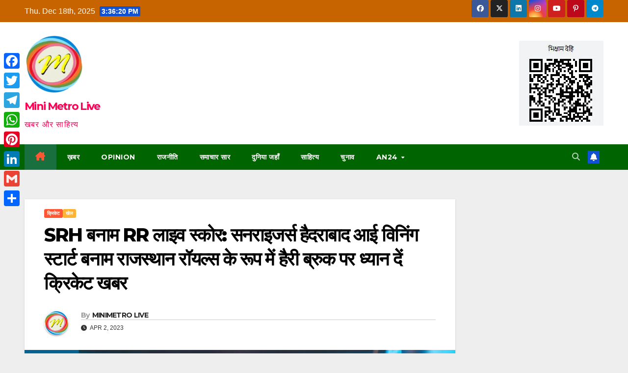

--- FILE ---
content_type: text/html; charset=UTF-8
request_url: https://www.minimetrolive.com/news/sports/srh-vs-rr-live-score-focus-on-harry-brown-as-sunrisers-hyderabad-eye-winning-start-vs-rajasthan-royals-cricket-news/
body_size: 80867
content:
<!DOCTYPE html>
<html lang="en-US" prefix="og: https://ogp.me/ns#">
<head>
<meta charset="UTF-8">
<meta name="viewport" content="width=device-width, initial-scale=1">
<link rel="profile" href="http://gmpg.org/xfn/11">
	<style>img:is([sizes="auto" i], [sizes^="auto," i]) { contain-intrinsic-size: 3000px 1500px }</style>
	<!-- Google tag (gtag.js) consent mode dataLayer added by Site Kit -->
<script id="google_gtagjs-js-consent-mode-data-layer">
window.dataLayer = window.dataLayer || [];function gtag(){dataLayer.push(arguments);}
gtag('consent', 'default', {"ad_personalization":"denied","ad_storage":"denied","ad_user_data":"denied","analytics_storage":"denied","functionality_storage":"denied","security_storage":"denied","personalization_storage":"denied","region":["AT","BE","BG","CH","CY","CZ","DE","DK","EE","ES","FI","FR","GB","GR","HR","HU","IE","IS","IT","LI","LT","LU","LV","MT","NL","NO","PL","PT","RO","SE","SI","SK"],"wait_for_update":500});
window._googlesitekitConsentCategoryMap = {"statistics":["analytics_storage"],"marketing":["ad_storage","ad_user_data","ad_personalization"],"functional":["functionality_storage","security_storage"],"preferences":["personalization_storage"]};
window._googlesitekitConsents = {"ad_personalization":"denied","ad_storage":"denied","ad_user_data":"denied","analytics_storage":"denied","functionality_storage":"denied","security_storage":"denied","personalization_storage":"denied","region":["AT","BE","BG","CH","CY","CZ","DE","DK","EE","ES","FI","FR","GB","GR","HR","HU","IE","IS","IT","LI","LT","LU","LV","MT","NL","NO","PL","PT","RO","SE","SI","SK"],"wait_for_update":500};
</script>
<!-- End Google tag (gtag.js) consent mode dataLayer added by Site Kit -->

<!-- Search Engine Optimization by Rank Math - https://rankmath.com/ -->
<title>SRH बनाम RR लाइव स्कोर: सनराइजर्स हैदराबाद आई विनिंग स्टार्ट बनाम राजस्थान रॉयल्स के रूप में हैरी ब्रुक पर ध्यान दें क्रिकेट खबर - Mini Metro Live</title>
<meta name="description" content="SRH बनाम RR लाइव स्कोर, IPL 2023 नवीनतम अपडेट: हैरी ब्रूक ने अपनी शुरुआत की।© ट्विटर"/>
<meta name="robots" content="follow, index, max-snippet:-1, max-video-preview:-1, max-image-preview:large"/>
<link rel="canonical" href="https://www.minimetrolive.com/news/sports/srh-vs-rr-live-score-focus-on-harry-brown-as-sunrisers-hyderabad-eye-winning-start-vs-rajasthan-royals-cricket-news/" />
<meta property="og:locale" content="en_US" />
<meta property="og:type" content="article" />
<meta property="og:title" content="SRH बनाम RR लाइव स्कोर: सनराइजर्स हैदराबाद आई विनिंग स्टार्ट बनाम राजस्थान रॉयल्स के रूप में हैरी ब्रुक पर ध्यान दें क्रिकेट खबर - Mini Metro Live" />
<meta property="og:description" content="SRH बनाम RR लाइव स्कोर, IPL 2023 नवीनतम अपडेट: हैरी ब्रूक ने अपनी शुरुआत की।© ट्विटर" />
<meta property="og:url" content="https://www.minimetrolive.com/news/sports/srh-vs-rr-live-score-focus-on-harry-brown-as-sunrisers-hyderabad-eye-winning-start-vs-rajasthan-royals-cricket-news/" />
<meta property="og:site_name" content="Mini Metro Live" />
<meta property="article:publisher" content="https://www.facebook.com/minimetrolive" />
<meta property="article:author" content="https://www.facebool.com/shubhenduan24" />
<meta property="article:tag" content="इंडियन प्रीमियर लीग 2023" />
<meta property="article:tag" content="क्रिकेट एनडीटीवी खेल" />
<meta property="article:tag" content="क्रिकेट स्कोर का सीधा प्रसारण" />
<meta property="article:tag" content="जोसेफ चार्ल्स बटलर" />
<meta property="article:tag" content="भुवनेश्वर कुमार सिंह" />
<meta property="article:tag" content="मयंक अनुराग अग्रवाल" />
<meta property="article:tag" content="युजवेंद्र सिंह चहल" />
<meta property="article:tag" content="राजस्थान रॉयल्स" />
<meta property="article:tag" content="राजीव गांधी अंतरराष्ट्रीय स्टेडियम हैदराबाद" />
<meta property="article:tag" content="लाइव ब्लॉग" />
<meta property="article:tag" content="लाइव स्कोर" />
<meta property="article:tag" content="संजू विश्वनाथ सैमसन" />
<meta property="article:tag" content="सनराइजर्स हैदराबाद" />
<meta property="article:tag" content="सनराइजर्स हैदराबाद बनाम राजस्थान रॉयल्स 04/02/2023 shrr04022023219157" />
<meta property="article:tag" content="हैरी चेरिंगटन ब्रूक" />
<meta property="article:section" content="क्रिकेट" />
<meta property="og:updated_time" content="2023-04-02T14:19:30+05:30" />
<meta property="fb:app_id" content="6419480231428999" />
<meta property="og:image" content="https://www.minimetrolive.com/wp-content/uploads/2023/04/1680425378_SRH-बनाम-RR-लाइव-स्कोर-सनराइजर्स-हैदराबाद-आई-विनिंग-स्टार्ट.jpg" />
<meta property="og:image:secure_url" content="https://www.minimetrolive.com/wp-content/uploads/2023/04/1680425378_SRH-बनाम-RR-लाइव-स्कोर-सनराइजर्स-हैदराबाद-आई-विनिंग-स्टार्ट.jpg" />
<meta property="og:image:width" content="1116" />
<meta property="og:image:height" content="628" />
<meta property="og:image:alt" content=" SRH बनाम RR लाइव स्कोर: सनराइजर्स हैदराबाद आई विनिंग स्टार्ट बनाम राजस्थान रॉयल्स के रूप में हैरी ब्रुक पर ध्यान दें  क्रिकेट खबर
" />
<meta property="og:image:type" content="image/jpeg" />
<meta property="article:published_time" content="2023-04-02T13:54:20+05:30" />
<meta property="article:modified_time" content="2023-04-02T14:19:30+05:30" />
<meta name="twitter:card" content="summary_large_image" />
<meta name="twitter:title" content="SRH बनाम RR लाइव स्कोर: सनराइजर्स हैदराबाद आई विनिंग स्टार्ट बनाम राजस्थान रॉयल्स के रूप में हैरी ब्रुक पर ध्यान दें क्रिकेट खबर - Mini Metro Live" />
<meta name="twitter:description" content="SRH बनाम RR लाइव स्कोर, IPL 2023 नवीनतम अपडेट: हैरी ब्रूक ने अपनी शुरुआत की।© ट्विटर" />
<meta name="twitter:site" content="@awarenews24" />
<meta name="twitter:creator" content="@awarenews24" />
<meta name="twitter:image" content="https://www.minimetrolive.com/wp-content/uploads/2023/04/1680425378_SRH-बनाम-RR-लाइव-स्कोर-सनराइजर्स-हैदराबाद-आई-विनिंग-स्टार्ट.jpg" />
<meta name="twitter:label1" content="Written by" />
<meta name="twitter:data1" content="MINIMETRO LIVE" />
<meta name="twitter:label2" content="Time to read" />
<meta name="twitter:data2" content="1 minute" />
<script type="application/ld+json" class="rank-math-schema">{"@context":"https://schema.org","@graph":[{"@type":"Place","@id":"https://www.minimetrolive.com/#place","address":{"@type":"PostalAddress","streetAddress":"New Bypass Road Madhusudan Gali","addressLocality":"anisabad","addressRegion":"Patna","postalCode":"800002","addressCountry":"India"}},{"@type":["NewsMediaOrganization","Organization"],"@id":"https://www.minimetrolive.com/#organization","name":"Mini Metro Live","url":"http://minimetrolive.com","sameAs":["https://www.facebook.com/minimetrolive","https://twitter.com/awarenews24"],"email":"awarenews24@awarenews24.com","address":{"@type":"PostalAddress","streetAddress":"New Bypass Road Madhusudan Gali","addressLocality":"anisabad","addressRegion":"Patna","postalCode":"800002","addressCountry":"India"},"logo":{"@type":"ImageObject","@id":"https://www.minimetrolive.com/#logo","url":"http://minimetrolive.com/wp-content/uploads/2023/05/LOGOROUND_edit-removebg-preview.png","contentUrl":"http://minimetrolive.com/wp-content/uploads/2023/05/LOGOROUND_edit-removebg-preview.png","caption":"Mini Metro Live","inLanguage":"en-US","width":"339","height":"339"},"contactPoint":[{"@type":"ContactPoint","telephone":"+919308563506","contactType":"customer support"}],"location":{"@id":"https://www.minimetrolive.com/#place"}},{"@type":"WebSite","@id":"https://www.minimetrolive.com/#website","url":"https://www.minimetrolive.com","name":"Mini Metro Live","alternateName":"Aware News 24","publisher":{"@id":"https://www.minimetrolive.com/#organization"},"inLanguage":"en-US"},{"@type":"ImageObject","@id":"https://www.minimetrolive.com/wp-content/uploads/2023/04/1680425378_SRH-\u092c\u0928\u093e\u092e-RR-\u0932\u093e\u0907\u0935-\u0938\u094d\u0915\u094b\u0930-\u0938\u0928\u0930\u093e\u0907\u091c\u0930\u094d\u0938-\u0939\u0948\u0926\u0930\u093e\u092c\u093e\u0926-\u0906\u0908-\u0935\u093f\u0928\u093f\u0902\u0917-\u0938\u094d\u091f\u093e\u0930\u094d\u091f.jpg","url":"https://www.minimetrolive.com/wp-content/uploads/2023/04/1680425378_SRH-\u092c\u0928\u093e\u092e-RR-\u0932\u093e\u0907\u0935-\u0938\u094d\u0915\u094b\u0930-\u0938\u0928\u0930\u093e\u0907\u091c\u0930\u094d\u0938-\u0939\u0948\u0926\u0930\u093e\u092c\u093e\u0926-\u0906\u0908-\u0935\u093f\u0928\u093f\u0902\u0917-\u0938\u094d\u091f\u093e\u0930\u094d\u091f.jpg","width":"1116","height":"628","caption":" SRH \u092c\u0928\u093e\u092e RR \u0932\u093e\u0907\u0935 \u0938\u094d\u0915\u094b\u0930: \u0938\u0928\u0930\u093e\u0907\u091c\u0930\u094d\u0938 \u0939\u0948\u0926\u0930\u093e\u092c\u093e\u0926 \u0906\u0908 \u0935\u093f\u0928\u093f\u0902\u0917 \u0938\u094d\u091f\u093e\u0930\u094d\u091f \u092c\u0928\u093e\u092e \u0930\u093e\u091c\u0938\u094d\u0925\u093e\u0928 \u0930\u0949\u092f\u0932\u094d\u0938 \u0915\u0947 \u0930\u0942\u092a \u092e\u0947\u0902 \u0939\u0948\u0930\u0940 \u092c\u094d\u0930\u0941\u0915 \u092a\u0930 \u0927\u094d\u092f\u093e\u0928 \u0926\u0947\u0902  \u0915\u094d\u0930\u093f\u0915\u0947\u091f \u0916\u092c\u0930\n","inLanguage":"en-US"},{"@type":"BreadcrumbList","@id":"https://www.minimetrolive.com/news/sports/srh-vs-rr-live-score-focus-on-harry-brown-as-sunrisers-hyderabad-eye-winning-start-vs-rajasthan-royals-cricket-news/#breadcrumb","itemListElement":[{"@type":"ListItem","position":"1","item":{"@id":"http://minimetrolive.com","name":"Home"}},{"@type":"ListItem","position":"2","item":{"@id":"https://www.minimetrolive.com/tag/%e0%a4%87%e0%a4%82%e0%a4%a1%e0%a4%bf%e0%a4%af%e0%a4%a8-%e0%a4%aa%e0%a5%8d%e0%a4%b0%e0%a5%80%e0%a4%ae%e0%a4%bf%e0%a4%af%e0%a4%b0-%e0%a4%b2%e0%a5%80%e0%a4%97-2023/","name":"\u0907\u0902\u0921\u093f\u092f\u0928 \u092a\u094d\u0930\u0940\u092e\u093f\u092f\u0930 \u0932\u0940\u0917 2023"}},{"@type":"ListItem","position":"3","item":{"@id":"https://www.minimetrolive.com/news/sports/srh-vs-rr-live-score-focus-on-harry-brown-as-sunrisers-hyderabad-eye-winning-start-vs-rajasthan-royals-cricket-news/","name":"SRH \u092c\u0928\u093e\u092e RR \u0932\u093e\u0907\u0935 \u0938\u094d\u0915\u094b\u0930: \u0938\u0928\u0930\u093e\u0907\u091c\u0930\u094d\u0938 \u0939\u0948\u0926\u0930\u093e\u092c\u093e\u0926 \u0906\u0908 \u0935\u093f\u0928\u093f\u0902\u0917 \u0938\u094d\u091f\u093e\u0930\u094d\u091f \u092c\u0928\u093e\u092e \u0930\u093e\u091c\u0938\u094d\u0925\u093e\u0928 \u0930\u0949\u092f\u0932\u094d\u0938 \u0915\u0947 \u0930\u0942\u092a \u092e\u0947\u0902 \u0939\u0948\u0930\u0940 \u092c\u094d\u0930\u0941\u0915 \u092a\u0930 \u0927\u094d\u092f\u093e\u0928 \u0926\u0947\u0902  \u0915\u094d\u0930\u093f\u0915\u0947\u091f \u0916\u092c\u0930"}}]},{"@type":"WebPage","@id":"https://www.minimetrolive.com/news/sports/srh-vs-rr-live-score-focus-on-harry-brown-as-sunrisers-hyderabad-eye-winning-start-vs-rajasthan-royals-cricket-news/#webpage","url":"https://www.minimetrolive.com/news/sports/srh-vs-rr-live-score-focus-on-harry-brown-as-sunrisers-hyderabad-eye-winning-start-vs-rajasthan-royals-cricket-news/","name":"SRH \u092c\u0928\u093e\u092e RR \u0932\u093e\u0907\u0935 \u0938\u094d\u0915\u094b\u0930: \u0938\u0928\u0930\u093e\u0907\u091c\u0930\u094d\u0938 \u0939\u0948\u0926\u0930\u093e\u092c\u093e\u0926 \u0906\u0908 \u0935\u093f\u0928\u093f\u0902\u0917 \u0938\u094d\u091f\u093e\u0930\u094d\u091f \u092c\u0928\u093e\u092e \u0930\u093e\u091c\u0938\u094d\u0925\u093e\u0928 \u0930\u0949\u092f\u0932\u094d\u0938 \u0915\u0947 \u0930\u0942\u092a \u092e\u0947\u0902 \u0939\u0948\u0930\u0940 \u092c\u094d\u0930\u0941\u0915 \u092a\u0930 \u0927\u094d\u092f\u093e\u0928 \u0926\u0947\u0902 \u0915\u094d\u0930\u093f\u0915\u0947\u091f \u0916\u092c\u0930 - Mini Metro Live","datePublished":"2023-04-02T13:54:20+05:30","dateModified":"2023-04-02T14:19:30+05:30","isPartOf":{"@id":"https://www.minimetrolive.com/#website"},"primaryImageOfPage":{"@id":"https://www.minimetrolive.com/wp-content/uploads/2023/04/1680425378_SRH-\u092c\u0928\u093e\u092e-RR-\u0932\u093e\u0907\u0935-\u0938\u094d\u0915\u094b\u0930-\u0938\u0928\u0930\u093e\u0907\u091c\u0930\u094d\u0938-\u0939\u0948\u0926\u0930\u093e\u092c\u093e\u0926-\u0906\u0908-\u0935\u093f\u0928\u093f\u0902\u0917-\u0938\u094d\u091f\u093e\u0930\u094d\u091f.jpg"},"inLanguage":"en-US","breadcrumb":{"@id":"https://www.minimetrolive.com/news/sports/srh-vs-rr-live-score-focus-on-harry-brown-as-sunrisers-hyderabad-eye-winning-start-vs-rajasthan-royals-cricket-news/#breadcrumb"}},{"@type":"Person","@id":"https://www.minimetrolive.com/author/minimetrolive/","name":"MINIMETRO LIVE","url":"https://www.minimetrolive.com/author/minimetrolive/","image":{"@type":"ImageObject","@id":"https://www.minimetrolive.com/wp-content/uploads/2021/01/LOGO-new-top-1-150x150.png","url":"https://www.minimetrolive.com/wp-content/uploads/2021/01/LOGO-new-top-1-150x150.png","caption":"MINIMETRO LIVE","inLanguage":"en-US"},"sameAs":["http://minimetrolive.com"],"worksFor":{"@id":"https://www.minimetrolive.com/#organization"}},{"@type":"NewsArticle","headline":"SRH \u092c\u0928\u093e\u092e RR \u0932\u093e\u0907\u0935 \u0938\u094d\u0915\u094b\u0930: \u0938\u0928\u0930\u093e\u0907\u091c\u0930\u094d\u0938 \u0939\u0948\u0926\u0930\u093e\u092c\u093e\u0926 \u0906\u0908 \u0935\u093f\u0928\u093f\u0902\u0917 \u0938\u094d\u091f\u093e\u0930\u094d\u091f \u092c\u0928\u093e\u092e \u0930\u093e\u091c\u0938\u094d\u0925\u093e\u0928 \u0930\u0949\u092f\u0932\u094d\u0938 \u0915\u0947 \u0930\u0942\u092a \u092e\u0947\u0902 \u0939\u0948\u0930\u0940 \u092c\u094d\u0930\u0941\u0915 \u092a\u0930","datePublished":"2023-04-02T13:54:20+05:30","dateModified":"2023-04-02T14:19:30+05:30","articleSection":"\u0907\u0902\u0921\u093f\u092f\u0928 \u092a\u094d\u0930\u0940\u092e\u093f\u092f\u0930 \u0932\u0940\u0917 2023, \u0915\u094d\u0930\u093f\u0915\u0947\u091f \u090f\u0928\u0921\u0940\u091f\u0940\u0935\u0940 \u0916\u0947\u0932, \u0915\u094d\u0930\u093f\u0915\u0947\u091f \u0938\u094d\u0915\u094b\u0930 \u0915\u093e \u0938\u0940\u0927\u093e \u092a\u094d\u0930\u0938\u093e\u0930\u0923, \u091c\u094b\u0938\u0947\u092b \u091a\u093e\u0930\u094d\u0932\u094d\u0938 \u092c\u091f\u0932\u0930, \u092d\u0941\u0935\u0928\u0947\u0936\u094d\u0935\u0930 \u0915\u0941\u092e\u093e\u0930 \u0938\u093f\u0902\u0939, \u092e\u092f\u0902\u0915 \u0905\u0928\u0941\u0930\u093e\u0917 \u0905\u0917\u094d\u0930\u0935\u093e\u0932, \u092f\u0941\u091c\u0935\u0947\u0902\u0926\u094d\u0930 \u0938\u093f\u0902\u0939 \u091a\u0939\u0932, \u0930\u093e\u091c\u0938\u094d\u0925\u093e\u0928 \u0930\u0949\u092f\u0932\u094d\u0938, \u0930\u093e\u091c\u0940\u0935 \u0917\u093e\u0902\u0927\u0940 \u0905\u0902\u0924\u0930\u0930\u093e\u0937\u094d\u091f\u094d\u0930\u0940\u092f \u0938\u094d\u091f\u0947\u0921\u093f\u092f\u092e \u0939\u0948\u0926\u0930\u093e\u092c\u093e\u0926, \u0932\u093e\u0907\u0935 \u092c\u094d\u0932\u0949\u0917, \u0932\u093e\u0907\u0935 \u0938\u094d\u0915\u094b\u0930, \u0938\u0902\u091c\u0942 \u0935\u093f\u0936\u094d\u0935\u0928\u093e\u0925 \u0938\u0948\u092e\u0938\u0928, \u0938\u0928\u0930\u093e\u0907\u091c\u0930\u094d\u0938 \u0939\u0948\u0926\u0930\u093e\u092c\u093e\u0926, \u0938\u0928\u0930\u093e\u0907\u091c\u0930\u094d\u0938 \u0939\u0948\u0926\u0930\u093e\u092c\u093e\u0926 \u092c\u0928\u093e\u092e \u0930\u093e\u091c\u0938\u094d\u0925\u093e\u0928 \u0930\u0949\u092f\u0932\u094d\u0938 04/02/2023 shrr04022023219157, \u0939\u0948\u0930\u0940 \u091a\u0947\u0930\u093f\u0902\u0917\u091f\u0928 \u092c\u094d\u0930\u0942\u0915","author":{"@id":"https://www.minimetrolive.com/author/minimetrolive/","name":"MINIMETRO LIVE"},"publisher":{"@id":"https://www.minimetrolive.com/#organization"},"description":"SRH \u092c\u0928\u093e\u092e RR \u0932\u093e\u0907\u0935 \u0938\u094d\u0915\u094b\u0930, IPL 2023 \u0928\u0935\u0940\u0928\u0924\u092e \u0905\u092a\u0921\u0947\u091f: \u0939\u0948\u0930\u0940 \u092c\u094d\u0930\u0942\u0915 \u0928\u0947 \u0905\u092a\u0928\u0940 \u0936\u0941\u0930\u0941\u0906\u0924 \u0915\u0940\u0964\u00a9 \u091f\u094d\u0935\u093f\u091f\u0930","name":"SRH \u092c\u0928\u093e\u092e RR \u0932\u093e\u0907\u0935 \u0938\u094d\u0915\u094b\u0930: \u0938\u0928\u0930\u093e\u0907\u091c\u0930\u094d\u0938 \u0939\u0948\u0926\u0930\u093e\u092c\u093e\u0926 \u0906\u0908 \u0935\u093f\u0928\u093f\u0902\u0917 \u0938\u094d\u091f\u093e\u0930\u094d\u091f \u092c\u0928\u093e\u092e \u0930\u093e\u091c\u0938\u094d\u0925\u093e\u0928 \u0930\u0949\u092f\u0932\u094d\u0938 \u0915\u0947 \u0930\u0942\u092a \u092e\u0947\u0902 \u0939\u0948\u0930\u0940 \u092c\u094d\u0930\u0941\u0915 \u092a\u0930","@id":"https://www.minimetrolive.com/news/sports/srh-vs-rr-live-score-focus-on-harry-brown-as-sunrisers-hyderabad-eye-winning-start-vs-rajasthan-royals-cricket-news/#richSnippet","isPartOf":{"@id":"https://www.minimetrolive.com/news/sports/srh-vs-rr-live-score-focus-on-harry-brown-as-sunrisers-hyderabad-eye-winning-start-vs-rajasthan-royals-cricket-news/#webpage"},"image":{"@id":"https://www.minimetrolive.com/wp-content/uploads/2023/04/1680425378_SRH-\u092c\u0928\u093e\u092e-RR-\u0932\u093e\u0907\u0935-\u0938\u094d\u0915\u094b\u0930-\u0938\u0928\u0930\u093e\u0907\u091c\u0930\u094d\u0938-\u0939\u0948\u0926\u0930\u093e\u092c\u093e\u0926-\u0906\u0908-\u0935\u093f\u0928\u093f\u0902\u0917-\u0938\u094d\u091f\u093e\u0930\u094d\u091f.jpg"},"inLanguage":"en-US","mainEntityOfPage":{"@id":"https://www.minimetrolive.com/news/sports/srh-vs-rr-live-score-focus-on-harry-brown-as-sunrisers-hyderabad-eye-winning-start-vs-rajasthan-royals-cricket-news/#webpage"}}]}</script>
<!-- /Rank Math WordPress SEO plugin -->

<link rel='dns-prefetch' href='//static.addtoany.com' />
<link rel='dns-prefetch' href='//news.google.com' />
<link rel='dns-prefetch' href='//www.googletagmanager.com' />
<link rel='dns-prefetch' href='//fonts.googleapis.com' />
<link rel='dns-prefetch' href='//pagead2.googlesyndication.com' />
<link rel='dns-prefetch' href='//fundingchoicesmessages.google.com' />
<link rel="alternate" type="application/rss+xml" title="Mini Metro Live &raquo; Feed" href="https://www.minimetrolive.com/feed/" />
<link rel="alternate" type="application/rss+xml" title="Mini Metro Live &raquo; Comments Feed" href="https://www.minimetrolive.com/comments/feed/" />
<link rel="alternate" type="application/rss+xml" title="Mini Metro Live &raquo; SRH बनाम RR लाइव स्कोर: सनराइजर्स हैदराबाद आई विनिंग स्टार्ट बनाम राजस्थान रॉयल्स के रूप में हैरी ब्रुक पर ध्यान दें  क्रिकेट खबर Comments Feed" href="https://www.minimetrolive.com/news/sports/srh-vs-rr-live-score-focus-on-harry-brown-as-sunrisers-hyderabad-eye-winning-start-vs-rajasthan-royals-cricket-news/feed/" />
<script>
window._wpemojiSettings = {"baseUrl":"https:\/\/s.w.org\/images\/core\/emoji\/16.0.1\/72x72\/","ext":".png","svgUrl":"https:\/\/s.w.org\/images\/core\/emoji\/16.0.1\/svg\/","svgExt":".svg","source":{"concatemoji":"https:\/\/www.minimetrolive.com\/wp-includes\/js\/wp-emoji-release.min.js?ver=6.8.3"}};
/*! This file is auto-generated */
!function(s,n){var o,i,e;function c(e){try{var t={supportTests:e,timestamp:(new Date).valueOf()};sessionStorage.setItem(o,JSON.stringify(t))}catch(e){}}function p(e,t,n){e.clearRect(0,0,e.canvas.width,e.canvas.height),e.fillText(t,0,0);var t=new Uint32Array(e.getImageData(0,0,e.canvas.width,e.canvas.height).data),a=(e.clearRect(0,0,e.canvas.width,e.canvas.height),e.fillText(n,0,0),new Uint32Array(e.getImageData(0,0,e.canvas.width,e.canvas.height).data));return t.every(function(e,t){return e===a[t]})}function u(e,t){e.clearRect(0,0,e.canvas.width,e.canvas.height),e.fillText(t,0,0);for(var n=e.getImageData(16,16,1,1),a=0;a<n.data.length;a++)if(0!==n.data[a])return!1;return!0}function f(e,t,n,a){switch(t){case"flag":return n(e,"\ud83c\udff3\ufe0f\u200d\u26a7\ufe0f","\ud83c\udff3\ufe0f\u200b\u26a7\ufe0f")?!1:!n(e,"\ud83c\udde8\ud83c\uddf6","\ud83c\udde8\u200b\ud83c\uddf6")&&!n(e,"\ud83c\udff4\udb40\udc67\udb40\udc62\udb40\udc65\udb40\udc6e\udb40\udc67\udb40\udc7f","\ud83c\udff4\u200b\udb40\udc67\u200b\udb40\udc62\u200b\udb40\udc65\u200b\udb40\udc6e\u200b\udb40\udc67\u200b\udb40\udc7f");case"emoji":return!a(e,"\ud83e\udedf")}return!1}function g(e,t,n,a){var r="undefined"!=typeof WorkerGlobalScope&&self instanceof WorkerGlobalScope?new OffscreenCanvas(300,150):s.createElement("canvas"),o=r.getContext("2d",{willReadFrequently:!0}),i=(o.textBaseline="top",o.font="600 32px Arial",{});return e.forEach(function(e){i[e]=t(o,e,n,a)}),i}function t(e){var t=s.createElement("script");t.src=e,t.defer=!0,s.head.appendChild(t)}"undefined"!=typeof Promise&&(o="wpEmojiSettingsSupports",i=["flag","emoji"],n.supports={everything:!0,everythingExceptFlag:!0},e=new Promise(function(e){s.addEventListener("DOMContentLoaded",e,{once:!0})}),new Promise(function(t){var n=function(){try{var e=JSON.parse(sessionStorage.getItem(o));if("object"==typeof e&&"number"==typeof e.timestamp&&(new Date).valueOf()<e.timestamp+604800&&"object"==typeof e.supportTests)return e.supportTests}catch(e){}return null}();if(!n){if("undefined"!=typeof Worker&&"undefined"!=typeof OffscreenCanvas&&"undefined"!=typeof URL&&URL.createObjectURL&&"undefined"!=typeof Blob)try{var e="postMessage("+g.toString()+"("+[JSON.stringify(i),f.toString(),p.toString(),u.toString()].join(",")+"));",a=new Blob([e],{type:"text/javascript"}),r=new Worker(URL.createObjectURL(a),{name:"wpTestEmojiSupports"});return void(r.onmessage=function(e){c(n=e.data),r.terminate(),t(n)})}catch(e){}c(n=g(i,f,p,u))}t(n)}).then(function(e){for(var t in e)n.supports[t]=e[t],n.supports.everything=n.supports.everything&&n.supports[t],"flag"!==t&&(n.supports.everythingExceptFlag=n.supports.everythingExceptFlag&&n.supports[t]);n.supports.everythingExceptFlag=n.supports.everythingExceptFlag&&!n.supports.flag,n.DOMReady=!1,n.readyCallback=function(){n.DOMReady=!0}}).then(function(){return e}).then(function(){var e;n.supports.everything||(n.readyCallback(),(e=n.source||{}).concatemoji?t(e.concatemoji):e.wpemoji&&e.twemoji&&(t(e.twemoji),t(e.wpemoji)))}))}((window,document),window._wpemojiSettings);
</script>
<style id='wp-emoji-styles-inline-css'>

	img.wp-smiley, img.emoji {
		display: inline !important;
		border: none !important;
		box-shadow: none !important;
		height: 1em !important;
		width: 1em !important;
		margin: 0 0.07em !important;
		vertical-align: -0.1em !important;
		background: none !important;
		padding: 0 !important;
	}
</style>
<link rel='stylesheet' id='wp-block-library-css' href='https://www.minimetrolive.com/wp-includes/css/dist/block-library/style.min.css?ver=6.8.3' media='all' />
<style id='wp-block-library-theme-inline-css'>
.wp-block-audio :where(figcaption){color:#555;font-size:13px;text-align:center}.is-dark-theme .wp-block-audio :where(figcaption){color:#ffffffa6}.wp-block-audio{margin:0 0 1em}.wp-block-code{border:1px solid #ccc;border-radius:4px;font-family:Menlo,Consolas,monaco,monospace;padding:.8em 1em}.wp-block-embed :where(figcaption){color:#555;font-size:13px;text-align:center}.is-dark-theme .wp-block-embed :where(figcaption){color:#ffffffa6}.wp-block-embed{margin:0 0 1em}.blocks-gallery-caption{color:#555;font-size:13px;text-align:center}.is-dark-theme .blocks-gallery-caption{color:#ffffffa6}:root :where(.wp-block-image figcaption){color:#555;font-size:13px;text-align:center}.is-dark-theme :root :where(.wp-block-image figcaption){color:#ffffffa6}.wp-block-image{margin:0 0 1em}.wp-block-pullquote{border-bottom:4px solid;border-top:4px solid;color:currentColor;margin-bottom:1.75em}.wp-block-pullquote cite,.wp-block-pullquote footer,.wp-block-pullquote__citation{color:currentColor;font-size:.8125em;font-style:normal;text-transform:uppercase}.wp-block-quote{border-left:.25em solid;margin:0 0 1.75em;padding-left:1em}.wp-block-quote cite,.wp-block-quote footer{color:currentColor;font-size:.8125em;font-style:normal;position:relative}.wp-block-quote:where(.has-text-align-right){border-left:none;border-right:.25em solid;padding-left:0;padding-right:1em}.wp-block-quote:where(.has-text-align-center){border:none;padding-left:0}.wp-block-quote.is-large,.wp-block-quote.is-style-large,.wp-block-quote:where(.is-style-plain){border:none}.wp-block-search .wp-block-search__label{font-weight:700}.wp-block-search__button{border:1px solid #ccc;padding:.375em .625em}:where(.wp-block-group.has-background){padding:1.25em 2.375em}.wp-block-separator.has-css-opacity{opacity:.4}.wp-block-separator{border:none;border-bottom:2px solid;margin-left:auto;margin-right:auto}.wp-block-separator.has-alpha-channel-opacity{opacity:1}.wp-block-separator:not(.is-style-wide):not(.is-style-dots){width:100px}.wp-block-separator.has-background:not(.is-style-dots){border-bottom:none;height:1px}.wp-block-separator.has-background:not(.is-style-wide):not(.is-style-dots){height:2px}.wp-block-table{margin:0 0 1em}.wp-block-table td,.wp-block-table th{word-break:normal}.wp-block-table :where(figcaption){color:#555;font-size:13px;text-align:center}.is-dark-theme .wp-block-table :where(figcaption){color:#ffffffa6}.wp-block-video :where(figcaption){color:#555;font-size:13px;text-align:center}.is-dark-theme .wp-block-video :where(figcaption){color:#ffffffa6}.wp-block-video{margin:0 0 1em}:root :where(.wp-block-template-part.has-background){margin-bottom:0;margin-top:0;padding:1.25em 2.375em}
</style>
<style id='classic-theme-styles-inline-css'>
/*! This file is auto-generated */
.wp-block-button__link{color:#fff;background-color:#32373c;border-radius:9999px;box-shadow:none;text-decoration:none;padding:calc(.667em + 2px) calc(1.333em + 2px);font-size:1.125em}.wp-block-file__button{background:#32373c;color:#fff;text-decoration:none}
</style>
<style id='global-styles-inline-css'>
:root{--wp--preset--aspect-ratio--square: 1;--wp--preset--aspect-ratio--4-3: 4/3;--wp--preset--aspect-ratio--3-4: 3/4;--wp--preset--aspect-ratio--3-2: 3/2;--wp--preset--aspect-ratio--2-3: 2/3;--wp--preset--aspect-ratio--16-9: 16/9;--wp--preset--aspect-ratio--9-16: 9/16;--wp--preset--color--black: #000000;--wp--preset--color--cyan-bluish-gray: #abb8c3;--wp--preset--color--white: #ffffff;--wp--preset--color--pale-pink: #f78da7;--wp--preset--color--vivid-red: #cf2e2e;--wp--preset--color--luminous-vivid-orange: #ff6900;--wp--preset--color--luminous-vivid-amber: #fcb900;--wp--preset--color--light-green-cyan: #7bdcb5;--wp--preset--color--vivid-green-cyan: #00d084;--wp--preset--color--pale-cyan-blue: #8ed1fc;--wp--preset--color--vivid-cyan-blue: #0693e3;--wp--preset--color--vivid-purple: #9b51e0;--wp--preset--gradient--vivid-cyan-blue-to-vivid-purple: linear-gradient(135deg,rgba(6,147,227,1) 0%,rgb(155,81,224) 100%);--wp--preset--gradient--light-green-cyan-to-vivid-green-cyan: linear-gradient(135deg,rgb(122,220,180) 0%,rgb(0,208,130) 100%);--wp--preset--gradient--luminous-vivid-amber-to-luminous-vivid-orange: linear-gradient(135deg,rgba(252,185,0,1) 0%,rgba(255,105,0,1) 100%);--wp--preset--gradient--luminous-vivid-orange-to-vivid-red: linear-gradient(135deg,rgba(255,105,0,1) 0%,rgb(207,46,46) 100%);--wp--preset--gradient--very-light-gray-to-cyan-bluish-gray: linear-gradient(135deg,rgb(238,238,238) 0%,rgb(169,184,195) 100%);--wp--preset--gradient--cool-to-warm-spectrum: linear-gradient(135deg,rgb(74,234,220) 0%,rgb(151,120,209) 20%,rgb(207,42,186) 40%,rgb(238,44,130) 60%,rgb(251,105,98) 80%,rgb(254,248,76) 100%);--wp--preset--gradient--blush-light-purple: linear-gradient(135deg,rgb(255,206,236) 0%,rgb(152,150,240) 100%);--wp--preset--gradient--blush-bordeaux: linear-gradient(135deg,rgb(254,205,165) 0%,rgb(254,45,45) 50%,rgb(107,0,62) 100%);--wp--preset--gradient--luminous-dusk: linear-gradient(135deg,rgb(255,203,112) 0%,rgb(199,81,192) 50%,rgb(65,88,208) 100%);--wp--preset--gradient--pale-ocean: linear-gradient(135deg,rgb(255,245,203) 0%,rgb(182,227,212) 50%,rgb(51,167,181) 100%);--wp--preset--gradient--electric-grass: linear-gradient(135deg,rgb(202,248,128) 0%,rgb(113,206,126) 100%);--wp--preset--gradient--midnight: linear-gradient(135deg,rgb(2,3,129) 0%,rgb(40,116,252) 100%);--wp--preset--font-size--small: 13px;--wp--preset--font-size--medium: 20px;--wp--preset--font-size--large: 36px;--wp--preset--font-size--x-large: 42px;--wp--preset--spacing--20: 0.44rem;--wp--preset--spacing--30: 0.67rem;--wp--preset--spacing--40: 1rem;--wp--preset--spacing--50: 1.5rem;--wp--preset--spacing--60: 2.25rem;--wp--preset--spacing--70: 3.38rem;--wp--preset--spacing--80: 5.06rem;--wp--preset--shadow--natural: 6px 6px 9px rgba(0, 0, 0, 0.2);--wp--preset--shadow--deep: 12px 12px 50px rgba(0, 0, 0, 0.4);--wp--preset--shadow--sharp: 6px 6px 0px rgba(0, 0, 0, 0.2);--wp--preset--shadow--outlined: 6px 6px 0px -3px rgba(255, 255, 255, 1), 6px 6px rgba(0, 0, 0, 1);--wp--preset--shadow--crisp: 6px 6px 0px rgba(0, 0, 0, 1);}:root :where(.is-layout-flow) > :first-child{margin-block-start: 0;}:root :where(.is-layout-flow) > :last-child{margin-block-end: 0;}:root :where(.is-layout-flow) > *{margin-block-start: 24px;margin-block-end: 0;}:root :where(.is-layout-constrained) > :first-child{margin-block-start: 0;}:root :where(.is-layout-constrained) > :last-child{margin-block-end: 0;}:root :where(.is-layout-constrained) > *{margin-block-start: 24px;margin-block-end: 0;}:root :where(.is-layout-flex){gap: 24px;}:root :where(.is-layout-grid){gap: 24px;}body .is-layout-flex{display: flex;}.is-layout-flex{flex-wrap: wrap;align-items: center;}.is-layout-flex > :is(*, div){margin: 0;}body .is-layout-grid{display: grid;}.is-layout-grid > :is(*, div){margin: 0;}.has-black-color{color: var(--wp--preset--color--black) !important;}.has-cyan-bluish-gray-color{color: var(--wp--preset--color--cyan-bluish-gray) !important;}.has-white-color{color: var(--wp--preset--color--white) !important;}.has-pale-pink-color{color: var(--wp--preset--color--pale-pink) !important;}.has-vivid-red-color{color: var(--wp--preset--color--vivid-red) !important;}.has-luminous-vivid-orange-color{color: var(--wp--preset--color--luminous-vivid-orange) !important;}.has-luminous-vivid-amber-color{color: var(--wp--preset--color--luminous-vivid-amber) !important;}.has-light-green-cyan-color{color: var(--wp--preset--color--light-green-cyan) !important;}.has-vivid-green-cyan-color{color: var(--wp--preset--color--vivid-green-cyan) !important;}.has-pale-cyan-blue-color{color: var(--wp--preset--color--pale-cyan-blue) !important;}.has-vivid-cyan-blue-color{color: var(--wp--preset--color--vivid-cyan-blue) !important;}.has-vivid-purple-color{color: var(--wp--preset--color--vivid-purple) !important;}.has-black-background-color{background-color: var(--wp--preset--color--black) !important;}.has-cyan-bluish-gray-background-color{background-color: var(--wp--preset--color--cyan-bluish-gray) !important;}.has-white-background-color{background-color: var(--wp--preset--color--white) !important;}.has-pale-pink-background-color{background-color: var(--wp--preset--color--pale-pink) !important;}.has-vivid-red-background-color{background-color: var(--wp--preset--color--vivid-red) !important;}.has-luminous-vivid-orange-background-color{background-color: var(--wp--preset--color--luminous-vivid-orange) !important;}.has-luminous-vivid-amber-background-color{background-color: var(--wp--preset--color--luminous-vivid-amber) !important;}.has-light-green-cyan-background-color{background-color: var(--wp--preset--color--light-green-cyan) !important;}.has-vivid-green-cyan-background-color{background-color: var(--wp--preset--color--vivid-green-cyan) !important;}.has-pale-cyan-blue-background-color{background-color: var(--wp--preset--color--pale-cyan-blue) !important;}.has-vivid-cyan-blue-background-color{background-color: var(--wp--preset--color--vivid-cyan-blue) !important;}.has-vivid-purple-background-color{background-color: var(--wp--preset--color--vivid-purple) !important;}.has-black-border-color{border-color: var(--wp--preset--color--black) !important;}.has-cyan-bluish-gray-border-color{border-color: var(--wp--preset--color--cyan-bluish-gray) !important;}.has-white-border-color{border-color: var(--wp--preset--color--white) !important;}.has-pale-pink-border-color{border-color: var(--wp--preset--color--pale-pink) !important;}.has-vivid-red-border-color{border-color: var(--wp--preset--color--vivid-red) !important;}.has-luminous-vivid-orange-border-color{border-color: var(--wp--preset--color--luminous-vivid-orange) !important;}.has-luminous-vivid-amber-border-color{border-color: var(--wp--preset--color--luminous-vivid-amber) !important;}.has-light-green-cyan-border-color{border-color: var(--wp--preset--color--light-green-cyan) !important;}.has-vivid-green-cyan-border-color{border-color: var(--wp--preset--color--vivid-green-cyan) !important;}.has-pale-cyan-blue-border-color{border-color: var(--wp--preset--color--pale-cyan-blue) !important;}.has-vivid-cyan-blue-border-color{border-color: var(--wp--preset--color--vivid-cyan-blue) !important;}.has-vivid-purple-border-color{border-color: var(--wp--preset--color--vivid-purple) !important;}.has-vivid-cyan-blue-to-vivid-purple-gradient-background{background: var(--wp--preset--gradient--vivid-cyan-blue-to-vivid-purple) !important;}.has-light-green-cyan-to-vivid-green-cyan-gradient-background{background: var(--wp--preset--gradient--light-green-cyan-to-vivid-green-cyan) !important;}.has-luminous-vivid-amber-to-luminous-vivid-orange-gradient-background{background: var(--wp--preset--gradient--luminous-vivid-amber-to-luminous-vivid-orange) !important;}.has-luminous-vivid-orange-to-vivid-red-gradient-background{background: var(--wp--preset--gradient--luminous-vivid-orange-to-vivid-red) !important;}.has-very-light-gray-to-cyan-bluish-gray-gradient-background{background: var(--wp--preset--gradient--very-light-gray-to-cyan-bluish-gray) !important;}.has-cool-to-warm-spectrum-gradient-background{background: var(--wp--preset--gradient--cool-to-warm-spectrum) !important;}.has-blush-light-purple-gradient-background{background: var(--wp--preset--gradient--blush-light-purple) !important;}.has-blush-bordeaux-gradient-background{background: var(--wp--preset--gradient--blush-bordeaux) !important;}.has-luminous-dusk-gradient-background{background: var(--wp--preset--gradient--luminous-dusk) !important;}.has-pale-ocean-gradient-background{background: var(--wp--preset--gradient--pale-ocean) !important;}.has-electric-grass-gradient-background{background: var(--wp--preset--gradient--electric-grass) !important;}.has-midnight-gradient-background{background: var(--wp--preset--gradient--midnight) !important;}.has-small-font-size{font-size: var(--wp--preset--font-size--small) !important;}.has-medium-font-size{font-size: var(--wp--preset--font-size--medium) !important;}.has-large-font-size{font-size: var(--wp--preset--font-size--large) !important;}.has-x-large-font-size{font-size: var(--wp--preset--font-size--x-large) !important;}
:root :where(.wp-block-pullquote){font-size: 1.5em;line-height: 1.6;}
</style>
<link rel='stylesheet' id='ansar-import-css' href='https://www.minimetrolive.com/wp-content/plugins/ansar-import/public/css/ansar-import-public.css?ver=2.0.8' media='all' />
<link rel='stylesheet' id='gn-frontend-gnfollow-style-css' href='https://www.minimetrolive.com/wp-content/plugins/gn-publisher/assets/css/gn-frontend-gnfollow.min.css?ver=1.5.24' media='all' />
<link rel='stylesheet' id='menu-image-css' href='https://www.minimetrolive.com/wp-content/plugins/menu-image/includes/css/menu-image.css?ver=3.13' media='all' />
<link rel='stylesheet' id='dashicons-css' href='https://www.minimetrolive.com/wp-includes/css/dashicons.min.css?ver=6.8.3' media='all' />
<link rel='stylesheet' id='perfecty-push-css' href='https://www.minimetrolive.com/wp-content/plugins/perfecty-push-notifications/public/css/perfecty-push-public.css?ver=1.6.5' media='all' />
<link rel='stylesheet' id='wp_automatic_gallery_style-css' href='https://www.minimetrolive.com/wp-content/plugins/wp-automatic/css/wp-automatic.css?ver=1.0.0' media='all' />
<link rel='stylesheet' id='fontawesome-css' href='https://www.minimetrolive.com/wp-content/plugins/wp-user-profile-avatar/assets/lib/fontawesome/all.css?ver=4.4.0' media='all' />
<link rel='stylesheet' id='buttons-css' href='https://www.minimetrolive.com/wp-includes/css/buttons.min.css?ver=6.8.3' media='all' />
<link rel='stylesheet' id='mediaelement-css' href='https://www.minimetrolive.com/wp-includes/js/mediaelement/mediaelementplayer-legacy.min.css?ver=4.2.17' media='all' />
<link rel='stylesheet' id='wp-mediaelement-css' href='https://www.minimetrolive.com/wp-includes/js/mediaelement/wp-mediaelement.min.css?ver=6.8.3' media='all' />
<link rel='stylesheet' id='media-views-css' href='https://www.minimetrolive.com/wp-includes/css/media-views.min.css?ver=6.8.3' media='all' />
<link rel='stylesheet' id='imgareaselect-css' href='https://www.minimetrolive.com/wp-includes/js/imgareaselect/imgareaselect.css?ver=0.9.8' media='all' />
<link rel='stylesheet' id='wp-user-profile-avatar-frontend-css' href='https://www.minimetrolive.com/wp-content/plugins/wp-user-profile-avatar/assets/css/frontend.min.css?ver=1.0.6' media='all' />
<link rel='stylesheet' id='wphindi-frontend-css' href='https://www.minimetrolive.com/wp-content/plugins/wphindi//assets/css/wphindi-frontend.css?ver=2.3.1' media='all' />
<link rel='stylesheet' id='newsup-fonts-css' href='//fonts.googleapis.com/css?family=Montserrat%3A400%2C500%2C700%2C800%7CWork%2BSans%3A300%2C400%2C500%2C600%2C700%2C800%2C900%26display%3Dswap&#038;subset=latin%2Clatin-ext' media='all' />
<link rel='stylesheet' id='bootstrap-css' href='https://www.minimetrolive.com/wp-content/themes/newsup/css/bootstrap.css?ver=6.8.3' media='all' />
<link rel='stylesheet' id='newsup-style-css' href='https://www.minimetrolive.com/wp-content/themes/newsup/style.css?ver=6.8.3' media='all' />
<link rel='stylesheet' id='newsup-default-css' href='https://www.minimetrolive.com/wp-content/themes/newsup/css/colors/default.css?ver=6.8.3' media='all' />
<link rel='stylesheet' id='font-awesome-5-all-css' href='https://www.minimetrolive.com/wp-content/themes/newsup/css/font-awesome/css/all.min.css?ver=6.8.3' media='all' />
<link rel='stylesheet' id='font-awesome-4-shim-css' href='https://www.minimetrolive.com/wp-content/themes/newsup/css/font-awesome/css/v4-shims.min.css?ver=6.8.3' media='all' />
<link rel='stylesheet' id='owl-carousel-css' href='https://www.minimetrolive.com/wp-content/themes/newsup/css/owl.carousel.css?ver=6.8.3' media='all' />
<link rel='stylesheet' id='smartmenus-css' href='https://www.minimetrolive.com/wp-content/themes/newsup/css/jquery.smartmenus.bootstrap.css?ver=6.8.3' media='all' />
<link rel='stylesheet' id='newsup-custom-css-css' href='https://www.minimetrolive.com/wp-content/themes/newsup/inc/ansar/customize/css/customizer.css?ver=1.0' media='all' />
<link rel='stylesheet' id='addtoany-css' href='https://www.minimetrolive.com/wp-content/plugins/add-to-any/addtoany.min.css?ver=1.16' media='all' />
<link rel='stylesheet' id='__EPYT__style-css' href='https://www.minimetrolive.com/wp-content/plugins/youtube-embed-plus/styles/ytprefs.min.css?ver=14.2.3.2' media='all' />
<style id='__EPYT__style-inline-css'>

                .epyt-gallery-thumb {
                        width: 33.333%;
                }
                
                         @media (min-width:0px) and (max-width: 767px) {
                            .epyt-gallery-rowbreak {
                                display: none;
                            }
                            .epyt-gallery-allthumbs[class*="epyt-cols"] .epyt-gallery-thumb {
                                width: 100% !important;
                            }
                          }
</style>
<script id="addtoany-core-js-before">
window.a2a_config=window.a2a_config||{};a2a_config.callbacks=[];a2a_config.overlays=[];a2a_config.templates={};
</script>
<script defer src="https://static.addtoany.com/menu/page.js" id="addtoany-core-js"></script>
<script src="https://www.minimetrolive.com/wp-includes/js/jquery/jquery.min.js?ver=3.7.1" id="jquery-core-js"></script>
<script src="https://www.minimetrolive.com/wp-includes/js/jquery/jquery-migrate.min.js?ver=3.4.1" id="jquery-migrate-js"></script>
<script defer src="https://www.minimetrolive.com/wp-content/plugins/add-to-any/addtoany.min.js?ver=1.1" id="addtoany-jquery-js"></script>
<script src="https://www.minimetrolive.com/wp-content/plugins/ansar-import/public/js/ansar-import-public.js?ver=2.0.8" id="ansar-import-js"></script>
<script id="3d-flip-book-client-locale-loader-js-extra">
var FB3D_CLIENT_LOCALE = {"ajaxurl":"https:\/\/www.minimetrolive.com\/wp-admin\/admin-ajax.php","dictionary":{"Table of contents":"Table of contents","Close":"Close","Bookmarks":"Bookmarks","Thumbnails":"Thumbnails","Search":"Search","Share":"Share","Facebook":"Facebook","Twitter":"Twitter","Email":"Email","Play":"Play","Previous page":"Previous page","Next page":"Next page","Zoom in":"Zoom in","Zoom out":"Zoom out","Fit view":"Fit view","Auto play":"Auto play","Full screen":"Full screen","More":"More","Smart pan":"Smart pan","Single page":"Single page","Sounds":"Sounds","Stats":"Stats","Print":"Print","Download":"Download","Goto first page":"Goto first page","Goto last page":"Goto last page"},"images":"https:\/\/www.minimetrolive.com\/wp-content\/plugins\/interactive-3d-flipbook-powered-physics-engine\/assets\/images\/","jsData":{"urls":[],"posts":{"ids_mis":[],"ids":[]},"pages":[],"firstPages":[],"bookCtrlProps":[],"bookTemplates":[]},"key":"3d-flip-book","pdfJS":{"pdfJsLib":"https:\/\/www.minimetrolive.com\/wp-content\/plugins\/interactive-3d-flipbook-powered-physics-engine\/assets\/js\/pdf.min.js?ver=4.3.136","pdfJsWorker":"https:\/\/www.minimetrolive.com\/wp-content\/plugins\/interactive-3d-flipbook-powered-physics-engine\/assets\/js\/pdf.worker.js?ver=4.3.136","stablePdfJsLib":"https:\/\/www.minimetrolive.com\/wp-content\/plugins\/interactive-3d-flipbook-powered-physics-engine\/assets\/js\/stable\/pdf.min.js?ver=2.5.207","stablePdfJsWorker":"https:\/\/www.minimetrolive.com\/wp-content\/plugins\/interactive-3d-flipbook-powered-physics-engine\/assets\/js\/stable\/pdf.worker.js?ver=2.5.207","pdfJsCMapUrl":"https:\/\/www.minimetrolive.com\/wp-content\/plugins\/interactive-3d-flipbook-powered-physics-engine\/assets\/cmaps\/"},"cacheurl":"http:\/\/www.minimetrolive.com\/wp-content\/uploads\/3d-flip-book\/cache\/","pluginsurl":"https:\/\/www.minimetrolive.com\/wp-content\/plugins\/","pluginurl":"https:\/\/www.minimetrolive.com\/wp-content\/plugins\/interactive-3d-flipbook-powered-physics-engine\/","thumbnailSize":{"width":"1200","height":"720"},"version":"1.16.17"};
</script>
<script src="https://www.minimetrolive.com/wp-content/plugins/interactive-3d-flipbook-powered-physics-engine/assets/js/client-locale-loader.js?ver=1.16.17" id="3d-flip-book-client-locale-loader-js" async data-wp-strategy="async"></script>
<script src="https://www.minimetrolive.com/wp-content/plugins/wp-automatic/js/main-front.js?ver=6.8.3" id="wp_automatic_gallery-js"></script>
<script id="utils-js-extra">
var userSettings = {"url":"\/","uid":"0","time":"1766072166","secure":"1"};
</script>
<script src="https://www.minimetrolive.com/wp-includes/js/utils.min.js?ver=6.8.3" id="utils-js"></script>
<script src="https://www.minimetrolive.com/wp-includes/js/plupload/moxie.min.js?ver=1.3.5.1" id="moxiejs-js"></script>
<script src="https://www.minimetrolive.com/wp-includes/js/plupload/plupload.min.js?ver=2.1.9" id="plupload-js"></script>
<!--[if lt IE 8]>
<script src="https://www.minimetrolive.com/wp-includes/js/json2.min.js?ver=2015-05-03" id="json2-js"></script>
<![endif]-->
<script src="https://www.minimetrolive.com/wp-content/themes/newsup/js/navigation.js?ver=6.8.3" id="newsup-navigation-js"></script>
<script src="https://www.minimetrolive.com/wp-content/themes/newsup/js/bootstrap.js?ver=6.8.3" id="bootstrap-js"></script>
<script src="https://www.minimetrolive.com/wp-content/themes/newsup/js/owl.carousel.min.js?ver=6.8.3" id="owl-carousel-min-js"></script>
<script src="https://www.minimetrolive.com/wp-content/themes/newsup/js/jquery.smartmenus.js?ver=6.8.3" id="smartmenus-js-js"></script>
<script src="https://www.minimetrolive.com/wp-content/themes/newsup/js/jquery.smartmenus.bootstrap.js?ver=6.8.3" id="bootstrap-smartmenus-js-js"></script>
<script src="https://www.minimetrolive.com/wp-content/themes/newsup/js/jquery.marquee.js?ver=6.8.3" id="newsup-marquee-js-js"></script>
<script src="https://www.minimetrolive.com/wp-content/themes/newsup/js/main.js?ver=6.8.3" id="newsup-main-js-js"></script>

<!-- Google tag (gtag.js) snippet added by Site Kit -->
<!-- Google Analytics snippet added by Site Kit -->
<script src="https://www.googletagmanager.com/gtag/js?id=GT-578PLZKM" id="google_gtagjs-js" async></script>
<script id="google_gtagjs-js-after">
window.dataLayer = window.dataLayer || [];function gtag(){dataLayer.push(arguments);}
gtag("set","linker",{"domains":["www.minimetrolive.com"]});
gtag("js", new Date());
gtag("set", "developer_id.dZTNiMT", true);
gtag("config", "GT-578PLZKM", {"googlesitekit_post_type":"post","googlesitekit_post_date":"20230402","googlesitekit_post_author":"MINIMETRO LIVE"});
 window._googlesitekit = window._googlesitekit || {}; window._googlesitekit.throttledEvents = []; window._googlesitekit.gtagEvent = (name, data) => { var key = JSON.stringify( { name, data } ); if ( !! window._googlesitekit.throttledEvents[ key ] ) { return; } window._googlesitekit.throttledEvents[ key ] = true; setTimeout( () => { delete window._googlesitekit.throttledEvents[ key ]; }, 5 ); gtag( "event", name, { ...data, event_source: "site-kit" } ); };
</script>
<script id="__ytprefs__-js-extra">
var _EPYT_ = {"ajaxurl":"https:\/\/www.minimetrolive.com\/wp-admin\/admin-ajax.php","security":"372b9d5ce1","gallery_scrolloffset":"20","eppathtoscripts":"https:\/\/www.minimetrolive.com\/wp-content\/plugins\/youtube-embed-plus\/scripts\/","eppath":"https:\/\/www.minimetrolive.com\/wp-content\/plugins\/youtube-embed-plus\/","epresponsiveselector":"[\"iframe.__youtube_prefs__\",\"iframe[src*='youtube.com']\",\"iframe[src*='youtube-nocookie.com']\",\"iframe[data-ep-src*='youtube.com']\",\"iframe[data-ep-src*='youtube-nocookie.com']\",\"iframe[data-ep-gallerysrc*='youtube.com']\"]","epdovol":"1","version":"14.2.3.2","evselector":"iframe.__youtube_prefs__[src], iframe[src*=\"youtube.com\/embed\/\"], iframe[src*=\"youtube-nocookie.com\/embed\/\"]","ajax_compat":"","maxres_facade":"off","ytapi_load":"light","pause_others":"1","stopMobileBuffer":"1","facade_mode":"1","not_live_on_channel":""};
</script>
<script src="https://www.minimetrolive.com/wp-content/plugins/youtube-embed-plus/scripts/ytprefs.min.js?ver=14.2.3.2" id="__ytprefs__-js"></script>
<link rel="https://api.w.org/" href="https://www.minimetrolive.com/wp-json/" /><link rel="alternate" title="JSON" type="application/json" href="https://www.minimetrolive.com/wp-json/wp/v2/posts/54597" /><link rel="EditURI" type="application/rsd+xml" title="RSD" href="https://www.minimetrolive.com/xmlrpc.php?rsd" />
<meta name="generator" content="WordPress 6.8.3" />
<link rel='shortlink' href='https://www.minimetrolive.com/?p=54597' />
<link rel="alternate" title="oEmbed (JSON)" type="application/json+oembed" href="https://www.minimetrolive.com/wp-json/oembed/1.0/embed?url=https%3A%2F%2Fwww.minimetrolive.com%2Fnews%2Fsports%2Fsrh-vs-rr-live-score-focus-on-harry-brown-as-sunrisers-hyderabad-eye-winning-start-vs-rajasthan-royals-cricket-news%2F" />
<link rel="alternate" title="oEmbed (XML)" type="text/xml+oembed" href="https://www.minimetrolive.com/wp-json/oembed/1.0/embed?url=https%3A%2F%2Fwww.minimetrolive.com%2Fnews%2Fsports%2Fsrh-vs-rr-live-score-focus-on-harry-brown-as-sunrisers-hyderabad-eye-winning-start-vs-rajasthan-royals-cricket-news%2F&#038;format=xml" />
<meta name="generator" content="Site Kit by Google 1.166.0" /><script>
	window.PerfectyPushOptions = {
		path: "https://www.minimetrolive.com/wp-content/plugins/perfecty-push-notifications/public/js",
		dialogTitle: "कृपया हमारे news पोर्टल को सब्सक्राइब कर हमसे जुड़े",
		dialogSubmit: "SUBSCRIBE",
		dialogCancel: "NOT NOW",
		settingsTitle: "यहाँ पर है झमा झम खबरे",
		settingsOptIn: "I want to receive notifications",
		settingsUpdateError: "Could not change the preference, try again",
		serverUrl: "https://www.minimetrolive.com/wp-json/perfecty-push",
		vapidPublicKey: "BOPEX1-ApDEWFktco-1NWJJzn8wzYtpKXI19HLnmZIZzWNDLCQzgcoNrKGkXNkAYDsKlPNOAb-RAw-2Wrj2ukk8",
		token: "6be5d844b8",
		tokenHeader: "X-WP-Nonce",
		enabled: true,
		unregisterConflicts: false,
		serviceWorkerScope: "/perfecty/push",
		loggerLevel: "debug",
		loggerVerbose: true,
		hideBellAfterSubscribe: true,
		askPermissionsDirectly: false,
		unregisterConflictsExpression: "(OneSignalSDKWorker|wonderpush-worker-loader|webpushr-sw|subscribers-com\/firebase-messaging-sw|gravitec-net-web-push-notifications|push_notification_sw)",
		promptIconUrl: "https://www.minimetrolive.com/wp-content/uploads/2021/01/LOGO-new-top-1.png",
		visitsToDisplayPrompt: 0	}
</script>
<link rel="pingback" href="https://www.minimetrolive.com/xmlrpc.php"> 
<style type="text/css" id="custom-background-css">
    .wrapper { background-color: eeeeee; }
</style>

<!-- Google AdSense meta tags added by Site Kit -->
<meta name="google-adsense-platform-account" content="ca-host-pub-2644536267352236">
<meta name="google-adsense-platform-domain" content="sitekit.withgoogle.com">
<!-- End Google AdSense meta tags added by Site Kit -->
<style>.recentcomments a{display:inline !important;padding:0 !important;margin:0 !important;}</style>    <style type="text/css">
            body .site-title a,
        body .site-description {
            color: #ff0055;
        }

        .site-branding-text .site-title a {
                font-size: 22px;
            }

            @media only screen and (max-width: 640px) {
                .site-branding-text .site-title a {
                    font-size: 40px;

                }
            }

            @media only screen and (max-width: 375px) {
                .site-branding-text .site-title a {
                    font-size: 32px;

                }
            }

        </style>
    <style id="custom-background-css">
body.custom-background { background-color: #eeeeee; }
</style>
	<script id="google_gtagjs" src="https://www.googletagmanager.com/gtag/js?id=G-P3F6DW8BHT" async></script>
<script id="google_gtagjs-inline">
window.dataLayer = window.dataLayer || [];function gtag(){dataLayer.push(arguments);}gtag('js', new Date());gtag('config', 'G-P3F6DW8BHT', {} );
</script>

<!-- Google Tag Manager snippet added by Site Kit -->
<script>
			( function( w, d, s, l, i ) {
				w[l] = w[l] || [];
				w[l].push( {'gtm.start': new Date().getTime(), event: 'gtm.js'} );
				var f = d.getElementsByTagName( s )[0],
					j = d.createElement( s ), dl = l != 'dataLayer' ? '&l=' + l : '';
				j.async = true;
				j.src = 'https://www.googletagmanager.com/gtm.js?id=' + i + dl;
				f.parentNode.insertBefore( j, f );
			} )( window, document, 'script', 'dataLayer', 'GTM-5KLDFD8' );
			
</script>

<!-- End Google Tag Manager snippet added by Site Kit -->

<!-- Google AdSense snippet added by Site Kit -->
<script async src="https://pagead2.googlesyndication.com/pagead/js/adsbygoogle.js?client=ca-pub-6306311906030253&amp;host=ca-host-pub-2644536267352236" crossorigin="anonymous"></script>

<!-- End Google AdSense snippet added by Site Kit -->

<!-- Google AdSense Ad Blocking Recovery snippet added by Site Kit -->
<script async src="https://fundingchoicesmessages.google.com/i/pub-6306311906030253?ers=1"></script><script>(function() {function signalGooglefcPresent() {if (!window.frames['googlefcPresent']) {if (document.body) {const iframe = document.createElement('iframe'); iframe.style = 'width: 0; height: 0; border: none; z-index: -1000; left: -1000px; top: -1000px;'; iframe.style.display = 'none'; iframe.name = 'googlefcPresent'; document.body.appendChild(iframe);} else {setTimeout(signalGooglefcPresent, 0);}}}signalGooglefcPresent();})();</script>
<!-- End Google AdSense Ad Blocking Recovery snippet added by Site Kit -->

<!-- Google AdSense Ad Blocking Recovery Error Protection snippet added by Site Kit -->
<script>(function(){'use strict';function aa(a){var b=0;return function(){return b<a.length?{done:!1,value:a[b++]}:{done:!0}}}var ba=typeof Object.defineProperties=="function"?Object.defineProperty:function(a,b,c){if(a==Array.prototype||a==Object.prototype)return a;a[b]=c.value;return a};
function ca(a){a=["object"==typeof globalThis&&globalThis,a,"object"==typeof window&&window,"object"==typeof self&&self,"object"==typeof global&&global];for(var b=0;b<a.length;++b){var c=a[b];if(c&&c.Math==Math)return c}throw Error("Cannot find global object");}var da=ca(this);function l(a,b){if(b)a:{var c=da;a=a.split(".");for(var d=0;d<a.length-1;d++){var e=a[d];if(!(e in c))break a;c=c[e]}a=a[a.length-1];d=c[a];b=b(d);b!=d&&b!=null&&ba(c,a,{configurable:!0,writable:!0,value:b})}}
function ea(a){return a.raw=a}function n(a){var b=typeof Symbol!="undefined"&&Symbol.iterator&&a[Symbol.iterator];if(b)return b.call(a);if(typeof a.length=="number")return{next:aa(a)};throw Error(String(a)+" is not an iterable or ArrayLike");}function fa(a){for(var b,c=[];!(b=a.next()).done;)c.push(b.value);return c}var ha=typeof Object.create=="function"?Object.create:function(a){function b(){}b.prototype=a;return new b},p;
if(typeof Object.setPrototypeOf=="function")p=Object.setPrototypeOf;else{var q;a:{var ja={a:!0},ka={};try{ka.__proto__=ja;q=ka.a;break a}catch(a){}q=!1}p=q?function(a,b){a.__proto__=b;if(a.__proto__!==b)throw new TypeError(a+" is not extensible");return a}:null}var la=p;
function t(a,b){a.prototype=ha(b.prototype);a.prototype.constructor=a;if(la)la(a,b);else for(var c in b)if(c!="prototype")if(Object.defineProperties){var d=Object.getOwnPropertyDescriptor(b,c);d&&Object.defineProperty(a,c,d)}else a[c]=b[c];a.A=b.prototype}function ma(){for(var a=Number(this),b=[],c=a;c<arguments.length;c++)b[c-a]=arguments[c];return b}l("Object.is",function(a){return a?a:function(b,c){return b===c?b!==0||1/b===1/c:b!==b&&c!==c}});
l("Array.prototype.includes",function(a){return a?a:function(b,c){var d=this;d instanceof String&&(d=String(d));var e=d.length;c=c||0;for(c<0&&(c=Math.max(c+e,0));c<e;c++){var f=d[c];if(f===b||Object.is(f,b))return!0}return!1}});
l("String.prototype.includes",function(a){return a?a:function(b,c){if(this==null)throw new TypeError("The 'this' value for String.prototype.includes must not be null or undefined");if(b instanceof RegExp)throw new TypeError("First argument to String.prototype.includes must not be a regular expression");return this.indexOf(b,c||0)!==-1}});l("Number.MAX_SAFE_INTEGER",function(){return 9007199254740991});
l("Number.isFinite",function(a){return a?a:function(b){return typeof b!=="number"?!1:!isNaN(b)&&b!==Infinity&&b!==-Infinity}});l("Number.isInteger",function(a){return a?a:function(b){return Number.isFinite(b)?b===Math.floor(b):!1}});l("Number.isSafeInteger",function(a){return a?a:function(b){return Number.isInteger(b)&&Math.abs(b)<=Number.MAX_SAFE_INTEGER}});
l("Math.trunc",function(a){return a?a:function(b){b=Number(b);if(isNaN(b)||b===Infinity||b===-Infinity||b===0)return b;var c=Math.floor(Math.abs(b));return b<0?-c:c}});/*

 Copyright The Closure Library Authors.
 SPDX-License-Identifier: Apache-2.0
*/
var u=this||self;function v(a,b){a:{var c=["CLOSURE_FLAGS"];for(var d=u,e=0;e<c.length;e++)if(d=d[c[e]],d==null){c=null;break a}c=d}a=c&&c[a];return a!=null?a:b}function w(a){return a};function na(a){u.setTimeout(function(){throw a;},0)};var oa=v(610401301,!1),pa=v(188588736,!0),qa=v(645172343,v(1,!0));var x,ra=u.navigator;x=ra?ra.userAgentData||null:null;function z(a){return oa?x?x.brands.some(function(b){return(b=b.brand)&&b.indexOf(a)!=-1}):!1:!1}function A(a){var b;a:{if(b=u.navigator)if(b=b.userAgent)break a;b=""}return b.indexOf(a)!=-1};function B(){return oa?!!x&&x.brands.length>0:!1}function C(){return B()?z("Chromium"):(A("Chrome")||A("CriOS"))&&!(B()?0:A("Edge"))||A("Silk")};var sa=B()?!1:A("Trident")||A("MSIE");!A("Android")||C();C();A("Safari")&&(C()||(B()?0:A("Coast"))||(B()?0:A("Opera"))||(B()?0:A("Edge"))||(B()?z("Microsoft Edge"):A("Edg/"))||B()&&z("Opera"));var ta={},D=null;var ua=typeof Uint8Array!=="undefined",va=!sa&&typeof btoa==="function";var wa;function E(){return typeof BigInt==="function"};var F=typeof Symbol==="function"&&typeof Symbol()==="symbol";function xa(a){return typeof Symbol==="function"&&typeof Symbol()==="symbol"?Symbol():a}var G=xa(),ya=xa("2ex");var za=F?function(a,b){a[G]|=b}:function(a,b){a.g!==void 0?a.g|=b:Object.defineProperties(a,{g:{value:b,configurable:!0,writable:!0,enumerable:!1}})},H=F?function(a){return a[G]|0}:function(a){return a.g|0},I=F?function(a){return a[G]}:function(a){return a.g},J=F?function(a,b){a[G]=b}:function(a,b){a.g!==void 0?a.g=b:Object.defineProperties(a,{g:{value:b,configurable:!0,writable:!0,enumerable:!1}})};function Aa(a,b){J(b,(a|0)&-14591)}function Ba(a,b){J(b,(a|34)&-14557)};var K={},Ca={};function Da(a){return!(!a||typeof a!=="object"||a.g!==Ca)}function Ea(a){return a!==null&&typeof a==="object"&&!Array.isArray(a)&&a.constructor===Object}function L(a,b,c){if(!Array.isArray(a)||a.length)return!1;var d=H(a);if(d&1)return!0;if(!(b&&(Array.isArray(b)?b.includes(c):b.has(c))))return!1;J(a,d|1);return!0};var M=0,N=0;function Fa(a){var b=a>>>0;M=b;N=(a-b)/4294967296>>>0}function Ga(a){if(a<0){Fa(-a);var b=n(Ha(M,N));a=b.next().value;b=b.next().value;M=a>>>0;N=b>>>0}else Fa(a)}function Ia(a,b){b>>>=0;a>>>=0;if(b<=2097151)var c=""+(4294967296*b+a);else E()?c=""+(BigInt(b)<<BigInt(32)|BigInt(a)):(c=(a>>>24|b<<8)&16777215,b=b>>16&65535,a=(a&16777215)+c*6777216+b*6710656,c+=b*8147497,b*=2,a>=1E7&&(c+=a/1E7>>>0,a%=1E7),c>=1E7&&(b+=c/1E7>>>0,c%=1E7),c=b+Ja(c)+Ja(a));return c}
function Ja(a){a=String(a);return"0000000".slice(a.length)+a}function Ha(a,b){b=~b;a?a=~a+1:b+=1;return[a,b]};var Ka=/^-?([1-9][0-9]*|0)(\.[0-9]+)?$/;var O;function La(a,b){O=b;a=new a(b);O=void 0;return a}
function P(a,b,c){a==null&&(a=O);O=void 0;if(a==null){var d=96;c?(a=[c],d|=512):a=[];b&&(d=d&-16760833|(b&1023)<<14)}else{if(!Array.isArray(a))throw Error("narr");d=H(a);if(d&2048)throw Error("farr");if(d&64)return a;d|=64;if(c&&(d|=512,c!==a[0]))throw Error("mid");a:{c=a;var e=c.length;if(e){var f=e-1;if(Ea(c[f])){d|=256;b=f-(+!!(d&512)-1);if(b>=1024)throw Error("pvtlmt");d=d&-16760833|(b&1023)<<14;break a}}if(b){b=Math.max(b,e-(+!!(d&512)-1));if(b>1024)throw Error("spvt");d=d&-16760833|(b&1023)<<
14}}}J(a,d);return a};function Ma(a){switch(typeof a){case "number":return isFinite(a)?a:String(a);case "boolean":return a?1:0;case "object":if(a)if(Array.isArray(a)){if(L(a,void 0,0))return}else if(ua&&a!=null&&a instanceof Uint8Array){if(va){for(var b="",c=0,d=a.length-10240;c<d;)b+=String.fromCharCode.apply(null,a.subarray(c,c+=10240));b+=String.fromCharCode.apply(null,c?a.subarray(c):a);a=btoa(b)}else{b===void 0&&(b=0);if(!D){D={};c="ABCDEFGHIJKLMNOPQRSTUVWXYZabcdefghijklmnopqrstuvwxyz0123456789".split("");d=["+/=",
"+/","-_=","-_.","-_"];for(var e=0;e<5;e++){var f=c.concat(d[e].split(""));ta[e]=f;for(var g=0;g<f.length;g++){var h=f[g];D[h]===void 0&&(D[h]=g)}}}b=ta[b];c=Array(Math.floor(a.length/3));d=b[64]||"";for(e=f=0;f<a.length-2;f+=3){var k=a[f],m=a[f+1];h=a[f+2];g=b[k>>2];k=b[(k&3)<<4|m>>4];m=b[(m&15)<<2|h>>6];h=b[h&63];c[e++]=g+k+m+h}g=0;h=d;switch(a.length-f){case 2:g=a[f+1],h=b[(g&15)<<2]||d;case 1:a=a[f],c[e]=b[a>>2]+b[(a&3)<<4|g>>4]+h+d}a=c.join("")}return a}}return a};function Na(a,b,c){a=Array.prototype.slice.call(a);var d=a.length,e=b&256?a[d-1]:void 0;d+=e?-1:0;for(b=b&512?1:0;b<d;b++)a[b]=c(a[b]);if(e){b=a[b]={};for(var f in e)Object.prototype.hasOwnProperty.call(e,f)&&(b[f]=c(e[f]))}return a}function Oa(a,b,c,d,e){if(a!=null){if(Array.isArray(a))a=L(a,void 0,0)?void 0:e&&H(a)&2?a:Pa(a,b,c,d!==void 0,e);else if(Ea(a)){var f={},g;for(g in a)Object.prototype.hasOwnProperty.call(a,g)&&(f[g]=Oa(a[g],b,c,d,e));a=f}else a=b(a,d);return a}}
function Pa(a,b,c,d,e){var f=d||c?H(a):0;d=d?!!(f&32):void 0;a=Array.prototype.slice.call(a);for(var g=0;g<a.length;g++)a[g]=Oa(a[g],b,c,d,e);c&&c(f,a);return a}function Qa(a){return a.s===K?a.toJSON():Ma(a)};function Ra(a,b,c){c=c===void 0?Ba:c;if(a!=null){if(ua&&a instanceof Uint8Array)return b?a:new Uint8Array(a);if(Array.isArray(a)){var d=H(a);if(d&2)return a;b&&(b=d===0||!!(d&32)&&!(d&64||!(d&16)));return b?(J(a,(d|34)&-12293),a):Pa(a,Ra,d&4?Ba:c,!0,!0)}a.s===K&&(c=a.h,d=I(c),a=d&2?a:La(a.constructor,Sa(c,d,!0)));return a}}function Sa(a,b,c){var d=c||b&2?Ba:Aa,e=!!(b&32);a=Na(a,b,function(f){return Ra(f,e,d)});za(a,32|(c?2:0));return a};function Ta(a,b){a=a.h;return Ua(a,I(a),b)}function Va(a,b,c,d){b=d+(+!!(b&512)-1);if(!(b<0||b>=a.length||b>=c))return a[b]}
function Ua(a,b,c,d){if(c===-1)return null;var e=b>>14&1023||536870912;if(c>=e){if(b&256)return a[a.length-1][c]}else{var f=a.length;if(d&&b&256&&(d=a[f-1][c],d!=null)){if(Va(a,b,e,c)&&ya!=null){var g;a=(g=wa)!=null?g:wa={};g=a[ya]||0;g>=4||(a[ya]=g+1,g=Error(),g.__closure__error__context__984382||(g.__closure__error__context__984382={}),g.__closure__error__context__984382.severity="incident",na(g))}return d}return Va(a,b,e,c)}}
function Wa(a,b,c,d,e){var f=b>>14&1023||536870912;if(c>=f||e&&!qa){var g=b;if(b&256)e=a[a.length-1];else{if(d==null)return;e=a[f+(+!!(b&512)-1)]={};g|=256}e[c]=d;c<f&&(a[c+(+!!(b&512)-1)]=void 0);g!==b&&J(a,g)}else a[c+(+!!(b&512)-1)]=d,b&256&&(a=a[a.length-1],c in a&&delete a[c])}
function Xa(a,b){var c=Ya;var d=d===void 0?!1:d;var e=a.h;var f=I(e),g=Ua(e,f,b,d);if(g!=null&&typeof g==="object"&&g.s===K)c=g;else if(Array.isArray(g)){var h=H(g),k=h;k===0&&(k|=f&32);k|=f&2;k!==h&&J(g,k);c=new c(g)}else c=void 0;c!==g&&c!=null&&Wa(e,f,b,c,d);e=c;if(e==null)return e;a=a.h;f=I(a);f&2||(g=e,c=g.h,h=I(c),g=h&2?La(g.constructor,Sa(c,h,!1)):g,g!==e&&(e=g,Wa(a,f,b,e,d)));return e}function Za(a,b){a=Ta(a,b);return a==null||typeof a==="string"?a:void 0}
function $a(a,b){var c=c===void 0?0:c;a=Ta(a,b);if(a!=null)if(b=typeof a,b==="number"?Number.isFinite(a):b!=="string"?0:Ka.test(a))if(typeof a==="number"){if(a=Math.trunc(a),!Number.isSafeInteger(a)){Ga(a);b=M;var d=N;if(a=d&2147483648)b=~b+1>>>0,d=~d>>>0,b==0&&(d=d+1>>>0);b=d*4294967296+(b>>>0);a=a?-b:b}}else if(b=Math.trunc(Number(a)),Number.isSafeInteger(b))a=String(b);else{if(b=a.indexOf("."),b!==-1&&(a=a.substring(0,b)),!(a[0]==="-"?a.length<20||a.length===20&&Number(a.substring(0,7))>-922337:
a.length<19||a.length===19&&Number(a.substring(0,6))<922337)){if(a.length<16)Ga(Number(a));else if(E())a=BigInt(a),M=Number(a&BigInt(4294967295))>>>0,N=Number(a>>BigInt(32)&BigInt(4294967295));else{b=+(a[0]==="-");N=M=0;d=a.length;for(var e=b,f=(d-b)%6+b;f<=d;e=f,f+=6)e=Number(a.slice(e,f)),N*=1E6,M=M*1E6+e,M>=4294967296&&(N+=Math.trunc(M/4294967296),N>>>=0,M>>>=0);b&&(b=n(Ha(M,N)),a=b.next().value,b=b.next().value,M=a,N=b)}a=M;b=N;b&2147483648?E()?a=""+(BigInt(b|0)<<BigInt(32)|BigInt(a>>>0)):(b=
n(Ha(a,b)),a=b.next().value,b=b.next().value,a="-"+Ia(a,b)):a=Ia(a,b)}}else a=void 0;return a!=null?a:c}function R(a,b){var c=c===void 0?"":c;a=Za(a,b);return a!=null?a:c};var S;function T(a,b,c){this.h=P(a,b,c)}T.prototype.toJSON=function(){return ab(this)};T.prototype.s=K;T.prototype.toString=function(){try{return S=!0,ab(this).toString()}finally{S=!1}};
function ab(a){var b=S?a.h:Pa(a.h,Qa,void 0,void 0,!1);var c=!S;var d=pa?void 0:a.constructor.v;var e=I(c?a.h:b);if(a=b.length){var f=b[a-1],g=Ea(f);g?a--:f=void 0;e=+!!(e&512)-1;var h=b;if(g){b:{var k=f;var m={};g=!1;if(k)for(var r in k)if(Object.prototype.hasOwnProperty.call(k,r))if(isNaN(+r))m[r]=k[r];else{var y=k[r];Array.isArray(y)&&(L(y,d,+r)||Da(y)&&y.size===0)&&(y=null);y==null&&(g=!0);y!=null&&(m[r]=y)}if(g){for(var Q in m)break b;m=null}else m=k}k=m==null?f!=null:m!==f}for(var ia;a>0;a--){Q=
a-1;r=h[Q];Q-=e;if(!(r==null||L(r,d,Q)||Da(r)&&r.size===0))break;ia=!0}if(h!==b||k||ia){if(!c)h=Array.prototype.slice.call(h,0,a);else if(ia||k||m)h.length=a;m&&h.push(m)}b=h}return b};function bb(a){return function(b){if(b==null||b=="")b=new a;else{b=JSON.parse(b);if(!Array.isArray(b))throw Error("dnarr");za(b,32);b=La(a,b)}return b}};function cb(a){this.h=P(a)}t(cb,T);var db=bb(cb);var U;function V(a){this.g=a}V.prototype.toString=function(){return this.g+""};var eb={};function fb(a){if(U===void 0){var b=null;var c=u.trustedTypes;if(c&&c.createPolicy){try{b=c.createPolicy("goog#html",{createHTML:w,createScript:w,createScriptURL:w})}catch(d){u.console&&u.console.error(d.message)}U=b}else U=b}a=(b=U)?b.createScriptURL(a):a;return new V(a,eb)};/*

 SPDX-License-Identifier: Apache-2.0
*/
function gb(a){var b=ma.apply(1,arguments);if(b.length===0)return fb(a[0]);for(var c=a[0],d=0;d<b.length;d++)c+=encodeURIComponent(b[d])+a[d+1];return fb(c)};function hb(a,b){a.src=b instanceof V&&b.constructor===V?b.g:"type_error:TrustedResourceUrl";var c,d;(c=(b=(d=(c=(a.ownerDocument&&a.ownerDocument.defaultView||window).document).querySelector)==null?void 0:d.call(c,"script[nonce]"))?b.nonce||b.getAttribute("nonce")||"":"")&&a.setAttribute("nonce",c)};function ib(){return Math.floor(Math.random()*2147483648).toString(36)+Math.abs(Math.floor(Math.random()*2147483648)^Date.now()).toString(36)};function jb(a,b){b=String(b);a.contentType==="application/xhtml+xml"&&(b=b.toLowerCase());return a.createElement(b)}function kb(a){this.g=a||u.document||document};function lb(a){a=a===void 0?document:a;return a.createElement("script")};function mb(a,b,c,d,e,f){try{var g=a.g,h=lb(g);h.async=!0;hb(h,b);g.head.appendChild(h);h.addEventListener("load",function(){e();d&&g.head.removeChild(h)});h.addEventListener("error",function(){c>0?mb(a,b,c-1,d,e,f):(d&&g.head.removeChild(h),f())})}catch(k){f()}};var nb=u.atob("aHR0cHM6Ly93d3cuZ3N0YXRpYy5jb20vaW1hZ2VzL2ljb25zL21hdGVyaWFsL3N5c3RlbS8xeC93YXJuaW5nX2FtYmVyXzI0ZHAucG5n"),ob=u.atob("WW91IGFyZSBzZWVpbmcgdGhpcyBtZXNzYWdlIGJlY2F1c2UgYWQgb3Igc2NyaXB0IGJsb2NraW5nIHNvZnR3YXJlIGlzIGludGVyZmVyaW5nIHdpdGggdGhpcyBwYWdlLg=="),pb=u.atob("RGlzYWJsZSBhbnkgYWQgb3Igc2NyaXB0IGJsb2NraW5nIHNvZnR3YXJlLCB0aGVuIHJlbG9hZCB0aGlzIHBhZ2Uu");function qb(a,b,c){this.i=a;this.u=b;this.o=c;this.g=null;this.j=[];this.m=!1;this.l=new kb(this.i)}
function rb(a){if(a.i.body&&!a.m){var b=function(){sb(a);u.setTimeout(function(){tb(a,3)},50)};mb(a.l,a.u,2,!0,function(){u[a.o]||b()},b);a.m=!0}}
function sb(a){for(var b=W(1,5),c=0;c<b;c++){var d=X(a);a.i.body.appendChild(d);a.j.push(d)}b=X(a);b.style.bottom="0";b.style.left="0";b.style.position="fixed";b.style.width=W(100,110).toString()+"%";b.style.zIndex=W(2147483544,2147483644).toString();b.style.backgroundColor=ub(249,259,242,252,219,229);b.style.boxShadow="0 0 12px #888";b.style.color=ub(0,10,0,10,0,10);b.style.display="flex";b.style.justifyContent="center";b.style.fontFamily="Roboto, Arial";c=X(a);c.style.width=W(80,85).toString()+
"%";c.style.maxWidth=W(750,775).toString()+"px";c.style.margin="24px";c.style.display="flex";c.style.alignItems="flex-start";c.style.justifyContent="center";d=jb(a.l.g,"IMG");d.className=ib();d.src=nb;d.alt="Warning icon";d.style.height="24px";d.style.width="24px";d.style.paddingRight="16px";var e=X(a),f=X(a);f.style.fontWeight="bold";f.textContent=ob;var g=X(a);g.textContent=pb;Y(a,e,f);Y(a,e,g);Y(a,c,d);Y(a,c,e);Y(a,b,c);a.g=b;a.i.body.appendChild(a.g);b=W(1,5);for(c=0;c<b;c++)d=X(a),a.i.body.appendChild(d),
a.j.push(d)}function Y(a,b,c){for(var d=W(1,5),e=0;e<d;e++){var f=X(a);b.appendChild(f)}b.appendChild(c);c=W(1,5);for(d=0;d<c;d++)e=X(a),b.appendChild(e)}function W(a,b){return Math.floor(a+Math.random()*(b-a))}function ub(a,b,c,d,e,f){return"rgb("+W(Math.max(a,0),Math.min(b,255)).toString()+","+W(Math.max(c,0),Math.min(d,255)).toString()+","+W(Math.max(e,0),Math.min(f,255)).toString()+")"}function X(a){a=jb(a.l.g,"DIV");a.className=ib();return a}
function tb(a,b){b<=0||a.g!=null&&a.g.offsetHeight!==0&&a.g.offsetWidth!==0||(vb(a),sb(a),u.setTimeout(function(){tb(a,b-1)},50))}function vb(a){for(var b=n(a.j),c=b.next();!c.done;c=b.next())(c=c.value)&&c.parentNode&&c.parentNode.removeChild(c);a.j=[];(b=a.g)&&b.parentNode&&b.parentNode.removeChild(b);a.g=null};function wb(a,b,c,d,e){function f(k){document.body?g(document.body):k>0?u.setTimeout(function(){f(k-1)},e):b()}function g(k){k.appendChild(h);u.setTimeout(function(){h?(h.offsetHeight!==0&&h.offsetWidth!==0?b():a(),h.parentNode&&h.parentNode.removeChild(h)):a()},d)}var h=xb(c);f(3)}function xb(a){var b=document.createElement("div");b.className=a;b.style.width="1px";b.style.height="1px";b.style.position="absolute";b.style.left="-10000px";b.style.top="-10000px";b.style.zIndex="-10000";return b};function Ya(a){this.h=P(a)}t(Ya,T);function yb(a){this.h=P(a)}t(yb,T);var zb=bb(yb);function Ab(a){if(!a)return null;a=Za(a,4);var b;a===null||a===void 0?b=null:b=fb(a);return b};var Bb=ea([""]),Cb=ea([""]);function Db(a,b){this.m=a;this.o=new kb(a.document);this.g=b;this.j=R(this.g,1);this.u=Ab(Xa(this.g,2))||gb(Bb);this.i=!1;b=Ab(Xa(this.g,13))||gb(Cb);this.l=new qb(a.document,b,R(this.g,12))}Db.prototype.start=function(){Eb(this)};
function Eb(a){Fb(a);mb(a.o,a.u,3,!1,function(){a:{var b=a.j;var c=u.btoa(b);if(c=u[c]){try{var d=db(u.atob(c))}catch(e){b=!1;break a}b=b===Za(d,1)}else b=!1}b?Z(a,R(a.g,14)):(Z(a,R(a.g,8)),rb(a.l))},function(){wb(function(){Z(a,R(a.g,7));rb(a.l)},function(){return Z(a,R(a.g,6))},R(a.g,9),$a(a.g,10),$a(a.g,11))})}function Z(a,b){a.i||(a.i=!0,a=new a.m.XMLHttpRequest,a.open("GET",b,!0),a.send())}function Fb(a){var b=u.btoa(a.j);a.m[b]&&Z(a,R(a.g,5))};(function(a,b){u[a]=function(){var c=ma.apply(0,arguments);u[a]=function(){};b.call.apply(b,[null].concat(c instanceof Array?c:fa(n(c))))}})("__h82AlnkH6D91__",function(a){typeof window.atob==="function"&&(new Db(window,zb(window.atob(a)))).start()});}).call(this);

window.__h82AlnkH6D91__("[base64]/[base64]/[base64]/[base64]");</script>
<!-- End Google AdSense Ad Blocking Recovery Error Protection snippet added by Site Kit -->
<link rel="icon" href="https://www.minimetrolive.com/wp-content/uploads/2021/01/LOGO-new-top-1-150x150.png" sizes="32x32" />
<link rel="icon" href="https://www.minimetrolive.com/wp-content/uploads/2021/01/LOGO-new-top-1.png" sizes="192x192" />
<link rel="apple-touch-icon" href="https://www.minimetrolive.com/wp-content/uploads/2021/01/LOGO-new-top-1.png" />
<meta name="msapplication-TileImage" content="https://www.minimetrolive.com/wp-content/uploads/2021/01/LOGO-new-top-1.png" />
		<style id="wp-custom-css">
			.mg-head-detail {
    padding: 0px 0 0 0;
}
.mg-headwidget .mg-head-detail {
	  /* background: #ca796d; */
    background: linear-gradient(
90deg
, rgb(200 100 0) 100%, rgb(200 100 0) 100%, rgb(200 100 0) 100%);
}
.mg-headwidget .navbar-wp {
    /* background: #FF5733; */
    background: linear-gradient(
90deg
, rgb(0 100 0) 100%, rgb(0 100 0) 100%, rgb(0 100 0) 100%);
}
.mg-headwidget .navbar-wp .navbar-nav > li > a:hover, .mg-headwidget .navbar-wp .navbar-nav > li > a:focus, .mg-headwidget .navbar-wp .navbar-nav > .active > a, .mg-headwidget .navbar-wp .navbar-nav > .active > a:hover, .mg-headwidget .navbar-wp .navbar-nav > .active > a:focus {
    color: #FF5733;
    background: #196F3D;
}
.mg-tpt-txnlst ul li a {
    color: #FF5733;
    background: #196F3D;
}
.mg-latest-news .bn_title {
    background-color: #FF5733;
    background: linear-gradient
 , rgb(255 47 0) 0%, rgb(165 60 60) 35%, rgb(255 6 0) 100%);
}
.mg-latest-news .bn_title span {
    border-left-color: #FF5733;
    border-color: transparent transparent transparent #FF5733;
}
.mg-latest-news .mg-latest-news-slider a span {
    color: #FF5733;
    font-weight: 1000;
}
.mg-latest-news .mg-latest-news-slider a::before {
    color: #FF5733
}
footer .overlay {
    background: #ffffff;
}
footer .mg-footer-copyright p, footer .mg-footer-copyright a {
    color: #ffffff;
}
footer .mg-footer-copyright {
    background: #090818;
}
a.newsup-categories.category-color-1 {
    background: #FF5733;
}
.post-form {
    color: #060606;
    background: #FFFFFF;
}
.mg-blog-post .bottom h4, .mg-blog-post .bottom h4 a {
    color: #fff;
    line-height: 65px;
}
.mg-blog-post .bottom h4:hover, .mg-blog-post .bottom h4 a:hover, .mg-posts-modul-6 .mg-sec-top-post .title a:hover, .mg-blog-inner h4 a:hover {
    color: #FF5733
}
.mg-sec-title h4 {
    background-color: #007cb5
    color: #fff;
}
.mg-sec-title h4::before {
    border-left-color: #007cb5
    border-color: transparent transparent transparent #f80600;
}
.mg-sec-title {
    border-color: #FF5733;
}
.mg-blog-inner h4, .mg-blog-inner h4 a {
    color: #FF5733;
    font-size: 15px;
}
.top-right-area .nav-tabs > li > a {
    border-color: #FF5733;
    color: #fffb00;
    background: #FF5733
}
.top-right-area .nav-tabs .nav-link.active, .top-right-area .nav-tabs .nav-link.active:hover, .top-right-area .nav-tabs .nav-link.active:focus {
    color: #fafdff;
    background-color: #0059ff;
    border-color: #fcfdff
    border-bottom-color: #fcfdff;
}
.ta_upscr {
    background: #FF5733;
    border-color: #FF5733;
    color: #fff !important;
}
.mg-headwidget .navbar-wp .navbar-nav > li> a {
    color: rgb(255 255 255);
}
.mg-blog-post-box .mg-header h1 a {
    color: #FF5733:
    letter-spacing: 1px;
    text-align: justify;
}
.mg-blog-post-box .small.single {
    line-height: 27px;
    padding: 20px 40px 40px 40px;
    font-size: 16px;
    letter-spacing: 1px;
    text-align: justify;
}		</style>
		</head>
<body class="wp-singular post-template-default single single-post postid-54597 single-format-standard custom-background wp-custom-logo wp-embed-responsive wp-theme-newsup ta-hide-date-author-in-list" >
		<!-- Google Tag Manager (noscript) snippet added by Site Kit -->
		<noscript>
			<iframe src="https://www.googletagmanager.com/ns.html?id=GTM-5KLDFD8" height="0" width="0" style="display:none;visibility:hidden"></iframe>
		</noscript>
		<!-- End Google Tag Manager (noscript) snippet added by Site Kit -->
		<div id="page" class="site">
<a class="skip-link screen-reader-text" href="#content">
Skip to content</a>
  <div class="wrapper" id="custom-background-css">
    <header class="mg-headwidget">
      <!--==================== TOP BAR ====================-->
      <div class="mg-head-detail hidden-xs">
    <div class="container-fluid">
        <div class="row align-items-center">
            <div class="col-md-6 col-xs-12">
                <ul class="info-left">
                                <li>Thu. Dec 18th, 2025                 <span  id="time" class="time"></span>
                        </li>
                        </ul>
            </div>
            <div class="col-md-6 col-xs-12">
                <ul class="mg-social info-right">
                            <li>
            <a  target="_blank"  href="https://www.facebook.com/awarenews24">
                <span class="icon-soci facebook">
                    <i class="fab fa-facebook"></i>
                </span> 
            </a>
        </li>
                <li>
            <a target="_blank" href="https://www.twitter.com/awarenews24">
                <span class="icon-soci x-twitter">
                    <i class="fa-brands fa-x-twitter"></i>
                </span>
            </a>
        </li>
                <li>
            <a target="_blank"  href="https://www.linkedin.com/company/awarenews24">
                <span class="icon-soci linkedin">
                    <i class="fab fa-linkedin"></i>
                </span>
            </a>
        </li>
                <li>
            <a target="_blank"  href="https://www.instagram.com/awarenews24">
                <span class="icon-soci instagram">
                    <i class="fab fa-instagram"></i>
                </span>
            </a>
        </li>
                <li>
            <a target="_blank"  href="https://www.youtube.com/awarenews24">
                <span class="icon-soci youtube">
                    <i class="fab fa-youtube"></i>
                </span>
            </a>
        </li>
                <li>
            <a target="_blank"  href="https://in.pinterest.com/awarenews24/">
                <span class="icon-soci pinterest">
                    <i class="fab fa-pinterest-p"></i>
                </span>
            </a>
        </li>
                <li>
            <a target="_blank"  href="https://t.me/+UvuNywL7hSczNTI1">
                <span class="icon-soci telegram">
                    <i class="fab fa-telegram"></i>
                </span>
            </a>
        </li>
                        </ul>
            </div>
        </div>
    </div>
</div>
      <div class="clearfix"></div>

      
      <div class="mg-nav-widget-area-back" style='background-image: url("https://www.minimetrolive.com/wp-content/themes/newsup/images/head-back.jpg" );'>
                <div class="overlay">
          <div class="inner"  style="background-color:#ffffff;" > 
              <div class="container-fluid">
                  <div class="mg-nav-widget-area">
                    <div class="row align-items-center">
                      <div class="col-md-3 text-center-xs">
                        <div class="navbar-header">
                          <div class="site-logo">
                            <a href="https://www.minimetrolive.com/" class="navbar-brand" rel="home"><img width="120" height="120" src="https://www.minimetrolive.com/wp-content/uploads/2021/05/cropped-LOGO-new-top-e1620920465292.png" class="custom-logo" alt="Mini Metro Live" decoding="async" srcset="https://www.minimetrolive.com/wp-content/uploads/2021/05/cropped-LOGO-new-top-e1620920465292.png 120w, https://www.minimetrolive.com/wp-content/uploads/2021/05/cropped-LOGO-new-top-e1620920465292-24x24.png 24w, https://www.minimetrolive.com/wp-content/uploads/2021/05/cropped-LOGO-new-top-e1620920465292-36x36.png 36w, https://www.minimetrolive.com/wp-content/uploads/2021/05/cropped-LOGO-new-top-e1620920465292-48x48.png 48w" sizes="(max-width: 120px) 100vw, 120px" /></a>                          </div>
                          <div class="site-branding-text ">
                                                            <p class="site-title"> <a href="https://www.minimetrolive.com/" rel="home">Mini Metro Live</a></p>
                                                            <p class="site-description">खबर और साहित्य</p>
                          </div>    
                        </div>
                      </div>
                                              <div class="col-md-9">                 <div class="header-ads">
                    <a class="pull-right" https://www.paypal.com/ncp/payment/8MPRU92UUBYUU href="https://www.paypal.com/ncp/payment/8MPRU92UUBYUU"
                        target="_blank"  >
                        <img width="172" height="173" src="https://www.minimetrolive.com/wp-content/uploads/2025/12/cropped-Screenshot-2025-12-07-114007.jpg" class="attachment-full size-full" alt="" decoding="async" srcset="https://www.minimetrolive.com/wp-content/uploads/2025/12/cropped-Screenshot-2025-12-07-114007.jpg 172w, https://www.minimetrolive.com/wp-content/uploads/2025/12/cropped-Screenshot-2025-12-07-114007-24x24.jpg 24w, https://www.minimetrolive.com/wp-content/uploads/2025/12/cropped-Screenshot-2025-12-07-114007-36x36.jpg 36w, https://www.minimetrolive.com/wp-content/uploads/2025/12/cropped-Screenshot-2025-12-07-114007-48x48.jpg 48w" sizes="(max-width: 172px) 100vw, 172px" />                    </a>
                </div>
            </div>
            <!-- Trending line END -->
                                </div>
                  </div>
              </div>
          </div>
        </div>
      </div>
    <div class="mg-menu-full">
      <nav class="navbar navbar-expand-lg navbar-wp">
        <div class="container-fluid">
          <!-- Right nav -->
          <div class="m-header align-items-center">
                            <a class="mobilehomebtn" href="https://www.minimetrolive.com"><span class="fa-solid fa-house-chimney"></span></a>
              <!-- navbar-toggle -->
              <button class="navbar-toggler mx-auto" type="button" data-toggle="collapse" data-target="#navbar-wp" aria-controls="navbarSupportedContent" aria-expanded="false" aria-label="Toggle navigation">
                <span class="burger">
                  <span class="burger-line"></span>
                  <span class="burger-line"></span>
                  <span class="burger-line"></span>
                </span>
              </button>
              <!-- /navbar-toggle -->
                          <div class="dropdown show mg-search-box pr-2">
                <a class="dropdown-toggle msearch ml-auto" href="#" role="button" id="dropdownMenuLink" data-toggle="dropdown" aria-haspopup="true" aria-expanded="false">
                <i class="fas fa-search"></i>
                </a> 
                <div class="dropdown-menu searchinner" aria-labelledby="dropdownMenuLink">
                    <form role="search" method="get" id="searchform" action="https://www.minimetrolive.com/">
  <div class="input-group">
    <input type="search" class="form-control" placeholder="Search" value="" name="s" />
    <span class="input-group-btn btn-default">
    <button type="submit" class="btn"> <i class="fas fa-search"></i> </button>
    </span> </div>
</form>                </div>
            </div>
                  <a href="https://news.google.com/publications/CAAqBwgKMOHitAsw7v3LAw?hl=en-IN&#038;gl=IN&#038;ceid=IN:en" target="_blank" class="btn-bell btn-theme mx-2"><i class="fa fa-bell"></i></a>
                      
          </div>
          <!-- /Right nav --> 
          <div class="collapse navbar-collapse" id="navbar-wp">
            <div class="d-md-block">
              <ul id="menu-primary" class="nav navbar-nav mr-auto "><li class="active home"><a class="homebtn" href="https://www.minimetrolive.com"><span class='fa-solid fa-house-chimney'></span></a></li><li id="menu-item-70294" class="menu-item menu-item-type-taxonomy menu-item-object-category current-post-ancestor menu-item-70294"><a class="nav-link" title="ख़बर" href="https://www.minimetrolive.com/category/news/">ख़बर</a></li>
<li id="menu-item-70312" class="menu-item menu-item-type-taxonomy menu-item-object-category menu-item-70312"><a class="nav-link" title="Opinion" href="https://www.minimetrolive.com/category/opinion/">Opinion</a></li>
<li id="menu-item-70313" class="menu-item menu-item-type-taxonomy menu-item-object-category menu-item-70313"><a class="nav-link" title="राजनीति" href="https://www.minimetrolive.com/category/politics/">राजनीति</a></li>
<li id="menu-item-70316" class="menu-item menu-item-type-taxonomy menu-item-object-category menu-item-70316"><a class="nav-link" title="समाचार सार" href="https://www.minimetrolive.com/category/an24/news-bulletin/">समाचार सार</a></li>
<li id="menu-item-70423" class="menu-item menu-item-type-taxonomy menu-item-object-category menu-item-70423"><a class="nav-link" title="दुनिया जहाँ" href="https://www.minimetrolive.com/category/an24/duniya-jhan/">दुनिया जहाँ</a></li>
<li id="menu-item-70424" class="menu-item menu-item-type-taxonomy menu-item-object-category menu-item-70424"><a class="nav-link" title="साहित्य" href="https://www.minimetrolive.com/category/sahitya/">साहित्य</a></li>
<li id="menu-item-70425" class="menu-item menu-item-type-taxonomy menu-item-object-category menu-item-70425"><a class="nav-link" title="चुनाव" href="https://www.minimetrolive.com/category/politics/election/">चुनाव</a></li>
<li id="menu-item-70314" class="menu-item menu-item-type-taxonomy menu-item-object-category menu-item-has-children menu-item-70314 dropdown"><a class="nav-link" title="AN24" href="https://www.minimetrolive.com/category/an24/" data-toggle="dropdown" class="dropdown-toggle">AN24 </a>
<ul role="menu" class=" dropdown-menu">
	<li id="menu-item-70323" class="menu-item menu-item-type-taxonomy menu-item-object-category menu-item-70323"><a class="dropdown-item" title="दुनिया जहाँ" href="https://www.minimetrolive.com/category/an24/duniya-jhan/">दुनिया जहाँ</a></li>
	<li id="menu-item-70324" class="menu-item menu-item-type-taxonomy menu-item-object-category menu-item-70324"><a class="dropdown-item" title="Aware Tech" href="https://www.minimetrolive.com/category/an24/aware-tech/">Aware Tech</a></li>
	<li id="menu-item-70322" class="menu-item menu-item-type-taxonomy menu-item-object-category menu-item-70322"><a class="dropdown-item" title="आनंद के साथ छोटी सी बात" href="https://www.minimetrolive.com/category/small-talk-with-anand/">आनंद के साथ छोटी सी बात</a></li>
	<li id="menu-item-70320" class="menu-item menu-item-type-taxonomy menu-item-object-category menu-item-70320"><a class="dropdown-item" title="रोजी रोटी" href="https://www.minimetrolive.com/category/an24/roji-roti/">रोजी रोटी</a></li>
	<li id="menu-item-70319" class="menu-item menu-item-type-taxonomy menu-item-object-category menu-item-70319"><a class="dropdown-item" title="Dailouge With The Public Repersentative" href="https://www.minimetrolive.com/category/an24/dailouge-with-the-public-repersentative/">Dailouge With The Public Repersentative</a></li>
	<li id="menu-item-70317" class="menu-item menu-item-type-taxonomy menu-item-object-category menu-item-70317"><a class="dropdown-item" title="Cinema Review" href="https://www.minimetrolive.com/category/an24/cinema-review/">Cinema Review</a></li>
	<li id="menu-item-70315" class="menu-item menu-item-type-taxonomy menu-item-object-category menu-item-70315"><a class="dropdown-item" title="शुभेन्दु के कमेंट्स" href="https://www.minimetrolive.com/category/an24/commentsbyshubhendu/">शुभेन्दु के कमेंट्स</a></li>
</ul>
</li>
</ul>            </div>      
          </div>
          <!-- Right nav -->
          <div class="desk-header d-lg-flex pl-3 ml-auto my-2 my-lg-0 position-relative align-items-center">
                        <div class="dropdown show mg-search-box pr-2">
                <a class="dropdown-toggle msearch ml-auto" href="#" role="button" id="dropdownMenuLink" data-toggle="dropdown" aria-haspopup="true" aria-expanded="false">
                <i class="fas fa-search"></i>
                </a> 
                <div class="dropdown-menu searchinner" aria-labelledby="dropdownMenuLink">
                    <form role="search" method="get" id="searchform" action="https://www.minimetrolive.com/">
  <div class="input-group">
    <input type="search" class="form-control" placeholder="Search" value="" name="s" />
    <span class="input-group-btn btn-default">
    <button type="submit" class="btn"> <i class="fas fa-search"></i> </button>
    </span> </div>
</form>                </div>
            </div>
                  <a href="https://news.google.com/publications/CAAqBwgKMOHitAsw7v3LAw?hl=en-IN&#038;gl=IN&#038;ceid=IN:en" target="_blank" class="btn-bell btn-theme mx-2"><i class="fa fa-bell"></i></a>
                  </div>
          <!-- /Right nav -->
      </div>
      </nav> <!-- /Navigation -->
    </div>
</header>
<div class="clearfix"></div> <!-- =========================
     Page Content Section      
============================== -->
<main id="content" class="single-class content">
  <!--container-->
    <div class="container-fluid">
      <!--row-->
        <div class="row">
                  <div class="col-lg-9 col-md-8">
                                <div class="mg-blog-post-box"> 
                    <div class="mg-header">
                        <div class="mg-blog-category"><a class="newsup-categories category-color-1" href="https://www.minimetrolive.com/category/news/sports/cricket/" alt="View all posts in क्रिकेट"> 
                                 क्रिकेट
                             </a><a class="newsup-categories category-color-2" href="https://www.minimetrolive.com/category/news/sports/" alt="View all posts in खेल"> 
                                 खेल
                             </a></div>                        <h1 class="title single"> <a title="Permalink to: SRH बनाम RR लाइव स्कोर: सनराइजर्स हैदराबाद आई विनिंग स्टार्ट बनाम राजस्थान रॉयल्स के रूप में हैरी ब्रुक पर ध्यान दें  क्रिकेट खबर">
                            SRH बनाम RR लाइव स्कोर: सनराइजर्स हैदराबाद आई विनिंग स्टार्ट बनाम राजस्थान रॉयल्स के रूप में हैरी ब्रुक पर ध्यान दें  क्रिकेट खबर</a>
                        </h1>
                                                <div class="media mg-info-author-block"> 
                                                        <a class="mg-author-pic" href="https://www.minimetrolive.com/author/minimetrolive/"> <img alt='' src='https://www.minimetrolive.com/wp-content/uploads/2021/01/LOGO-new-top-1-150x150.png' srcset='https://www.minimetrolive.com/wp-content/uploads/2021/01/LOGO-new-top-1-150x150.png 2x' class='avatar avatar-150 photo' height='150' width='150' decoding='async'/> </a>
                                                        <div class="media-body">
                                                            <h4 class="media-heading"><span>By</span><a href="https://www.minimetrolive.com/author/minimetrolive/">MINIMETRO LIVE</a></h4>
                                                            <span class="mg-blog-date"><i class="fas fa-clock"></i> 
                                    Apr 2, 2023                                </span>
                                                        </div>
                        </div>
                                            </div>
                    <img width="1116" height="628" src="https://www.minimetrolive.com/wp-content/uploads/2023/04/1680425378_SRH-बनाम-RR-लाइव-स्कोर-सनराइजर्स-हैदराबाद-आई-विनिंग-स्टार्ट.jpg" class="img-fluid single-featured-image wp-post-image" alt="SRH बनाम RR लाइव स्कोर: सनराइजर्स हैदराबाद आई विनिंग स्टार्ट बनाम राजस्थान रॉयल्स के रूप में हैरी ब्रुक पर ध्यान दें  क्रिकेट खबर" decoding="async" fetchpriority="high" srcset="https://www.minimetrolive.com/wp-content/uploads/2023/04/1680425378_SRH-बनाम-RR-लाइव-स्कोर-सनराइजर्स-हैदराबाद-आई-विनिंग-स्टार्ट.jpg 1116w, https://www.minimetrolive.com/wp-content/uploads/2023/04/1680425378_SRH-बनाम-RR-लाइव-स्कोर-सनराइजर्स-हैदराबाद-आई-विनिंग-स्टार्ट-300x169.jpg 300w, https://www.minimetrolive.com/wp-content/uploads/2023/04/1680425378_SRH-बनाम-RR-लाइव-स्कोर-सनराइजर्स-हैदराबाद-आई-विनिंग-स्टार्ट-1024x576.jpg 1024w, https://www.minimetrolive.com/wp-content/uploads/2023/04/1680425378_SRH-बनाम-RR-लाइव-स्कोर-सनराइजर्स-हैदराबाद-आई-विनिंग-स्टार्ट-768x432.jpg 768w, https://www.minimetrolive.com/wp-content/uploads/2023/04/1680425378_SRH-बनाम-RR-लाइव-स्कोर-सनराइजर्स-हैदराबाद-आई-विनिंग-स्टार्ट-150x84.jpg 150w" sizes="(max-width: 1116px) 100vw, 1116px" />                    <article class="page-content-single small single">
                        <div class="addtoany_share_save_container addtoany_content addtoany_content_top"><div class="a2a_kit a2a_kit_size_32 addtoany_list" data-a2a-url="https://www.minimetrolive.com/news/sports/srh-vs-rr-live-score-focus-on-harry-brown-as-sunrisers-hyderabad-eye-winning-start-vs-rajasthan-royals-cricket-news/" data-a2a-title="SRH बनाम RR लाइव स्कोर: सनराइजर्स हैदराबाद आई विनिंग स्टार्ट बनाम राजस्थान रॉयल्स के रूप में हैरी ब्रुक पर ध्यान दें  क्रिकेट खबर"><a class="a2a_button_facebook" href="https://www.addtoany.com/add_to/facebook?linkurl=https%3A%2F%2Fwww.minimetrolive.com%2Fnews%2Fsports%2Fsrh-vs-rr-live-score-focus-on-harry-brown-as-sunrisers-hyderabad-eye-winning-start-vs-rajasthan-royals-cricket-news%2F&amp;linkname=SRH%20%E0%A4%AC%E0%A4%A8%E0%A4%BE%E0%A4%AE%20RR%20%E0%A4%B2%E0%A4%BE%E0%A4%87%E0%A4%B5%20%E0%A4%B8%E0%A5%8D%E0%A4%95%E0%A5%8B%E0%A4%B0%3A%20%E0%A4%B8%E0%A4%A8%E0%A4%B0%E0%A4%BE%E0%A4%87%E0%A4%9C%E0%A4%B0%E0%A5%8D%E0%A4%B8%20%E0%A4%B9%E0%A5%88%E0%A4%A6%E0%A4%B0%E0%A4%BE%E0%A4%AC%E0%A4%BE%E0%A4%A6%20%E0%A4%86%E0%A4%88%20%E0%A4%B5%E0%A4%BF%E0%A4%A8%E0%A4%BF%E0%A4%82%E0%A4%97%20%E0%A4%B8%E0%A5%8D%E0%A4%9F%E0%A4%BE%E0%A4%B0%E0%A5%8D%E0%A4%9F%20%E0%A4%AC%E0%A4%A8%E0%A4%BE%E0%A4%AE%20%E0%A4%B0%E0%A4%BE%E0%A4%9C%E0%A4%B8%E0%A5%8D%E0%A4%A5%E0%A4%BE%E0%A4%A8%20%E0%A4%B0%E0%A5%89%E0%A4%AF%E0%A4%B2%E0%A5%8D%E0%A4%B8%20%E0%A4%95%E0%A5%87%20%E0%A4%B0%E0%A5%82%E0%A4%AA%20%E0%A4%AE%E0%A5%87%E0%A4%82%20%E0%A4%B9%E0%A5%88%E0%A4%B0%E0%A5%80%20%E0%A4%AC%E0%A5%8D%E0%A4%B0%E0%A5%81%E0%A4%95%20%E0%A4%AA%E0%A4%B0%20%E0%A4%A7%E0%A5%8D%E0%A4%AF%E0%A4%BE%E0%A4%A8%20%E0%A4%A6%E0%A5%87%E0%A4%82%20%20%E0%A4%95%E0%A5%8D%E0%A4%B0%E0%A4%BF%E0%A4%95%E0%A5%87%E0%A4%9F%20%E0%A4%96%E0%A4%AC%E0%A4%B0" title="Facebook" rel="nofollow noopener" target="_blank"></a><a class="a2a_button_twitter" href="https://www.addtoany.com/add_to/twitter?linkurl=https%3A%2F%2Fwww.minimetrolive.com%2Fnews%2Fsports%2Fsrh-vs-rr-live-score-focus-on-harry-brown-as-sunrisers-hyderabad-eye-winning-start-vs-rajasthan-royals-cricket-news%2F&amp;linkname=SRH%20%E0%A4%AC%E0%A4%A8%E0%A4%BE%E0%A4%AE%20RR%20%E0%A4%B2%E0%A4%BE%E0%A4%87%E0%A4%B5%20%E0%A4%B8%E0%A5%8D%E0%A4%95%E0%A5%8B%E0%A4%B0%3A%20%E0%A4%B8%E0%A4%A8%E0%A4%B0%E0%A4%BE%E0%A4%87%E0%A4%9C%E0%A4%B0%E0%A5%8D%E0%A4%B8%20%E0%A4%B9%E0%A5%88%E0%A4%A6%E0%A4%B0%E0%A4%BE%E0%A4%AC%E0%A4%BE%E0%A4%A6%20%E0%A4%86%E0%A4%88%20%E0%A4%B5%E0%A4%BF%E0%A4%A8%E0%A4%BF%E0%A4%82%E0%A4%97%20%E0%A4%B8%E0%A5%8D%E0%A4%9F%E0%A4%BE%E0%A4%B0%E0%A5%8D%E0%A4%9F%20%E0%A4%AC%E0%A4%A8%E0%A4%BE%E0%A4%AE%20%E0%A4%B0%E0%A4%BE%E0%A4%9C%E0%A4%B8%E0%A5%8D%E0%A4%A5%E0%A4%BE%E0%A4%A8%20%E0%A4%B0%E0%A5%89%E0%A4%AF%E0%A4%B2%E0%A5%8D%E0%A4%B8%20%E0%A4%95%E0%A5%87%20%E0%A4%B0%E0%A5%82%E0%A4%AA%20%E0%A4%AE%E0%A5%87%E0%A4%82%20%E0%A4%B9%E0%A5%88%E0%A4%B0%E0%A5%80%20%E0%A4%AC%E0%A5%8D%E0%A4%B0%E0%A5%81%E0%A4%95%20%E0%A4%AA%E0%A4%B0%20%E0%A4%A7%E0%A5%8D%E0%A4%AF%E0%A4%BE%E0%A4%A8%20%E0%A4%A6%E0%A5%87%E0%A4%82%20%20%E0%A4%95%E0%A5%8D%E0%A4%B0%E0%A4%BF%E0%A4%95%E0%A5%87%E0%A4%9F%20%E0%A4%96%E0%A4%AC%E0%A4%B0" title="Twitter" rel="nofollow noopener" target="_blank"></a><a class="a2a_button_telegram" href="https://www.addtoany.com/add_to/telegram?linkurl=https%3A%2F%2Fwww.minimetrolive.com%2Fnews%2Fsports%2Fsrh-vs-rr-live-score-focus-on-harry-brown-as-sunrisers-hyderabad-eye-winning-start-vs-rajasthan-royals-cricket-news%2F&amp;linkname=SRH%20%E0%A4%AC%E0%A4%A8%E0%A4%BE%E0%A4%AE%20RR%20%E0%A4%B2%E0%A4%BE%E0%A4%87%E0%A4%B5%20%E0%A4%B8%E0%A5%8D%E0%A4%95%E0%A5%8B%E0%A4%B0%3A%20%E0%A4%B8%E0%A4%A8%E0%A4%B0%E0%A4%BE%E0%A4%87%E0%A4%9C%E0%A4%B0%E0%A5%8D%E0%A4%B8%20%E0%A4%B9%E0%A5%88%E0%A4%A6%E0%A4%B0%E0%A4%BE%E0%A4%AC%E0%A4%BE%E0%A4%A6%20%E0%A4%86%E0%A4%88%20%E0%A4%B5%E0%A4%BF%E0%A4%A8%E0%A4%BF%E0%A4%82%E0%A4%97%20%E0%A4%B8%E0%A5%8D%E0%A4%9F%E0%A4%BE%E0%A4%B0%E0%A5%8D%E0%A4%9F%20%E0%A4%AC%E0%A4%A8%E0%A4%BE%E0%A4%AE%20%E0%A4%B0%E0%A4%BE%E0%A4%9C%E0%A4%B8%E0%A5%8D%E0%A4%A5%E0%A4%BE%E0%A4%A8%20%E0%A4%B0%E0%A5%89%E0%A4%AF%E0%A4%B2%E0%A5%8D%E0%A4%B8%20%E0%A4%95%E0%A5%87%20%E0%A4%B0%E0%A5%82%E0%A4%AA%20%E0%A4%AE%E0%A5%87%E0%A4%82%20%E0%A4%B9%E0%A5%88%E0%A4%B0%E0%A5%80%20%E0%A4%AC%E0%A5%8D%E0%A4%B0%E0%A5%81%E0%A4%95%20%E0%A4%AA%E0%A4%B0%20%E0%A4%A7%E0%A5%8D%E0%A4%AF%E0%A4%BE%E0%A4%A8%20%E0%A4%A6%E0%A5%87%E0%A4%82%20%20%E0%A4%95%E0%A5%8D%E0%A4%B0%E0%A4%BF%E0%A4%95%E0%A5%87%E0%A4%9F%20%E0%A4%96%E0%A4%AC%E0%A4%B0" title="Telegram" rel="nofollow noopener" target="_blank"></a><a class="a2a_button_whatsapp" href="https://www.addtoany.com/add_to/whatsapp?linkurl=https%3A%2F%2Fwww.minimetrolive.com%2Fnews%2Fsports%2Fsrh-vs-rr-live-score-focus-on-harry-brown-as-sunrisers-hyderabad-eye-winning-start-vs-rajasthan-royals-cricket-news%2F&amp;linkname=SRH%20%E0%A4%AC%E0%A4%A8%E0%A4%BE%E0%A4%AE%20RR%20%E0%A4%B2%E0%A4%BE%E0%A4%87%E0%A4%B5%20%E0%A4%B8%E0%A5%8D%E0%A4%95%E0%A5%8B%E0%A4%B0%3A%20%E0%A4%B8%E0%A4%A8%E0%A4%B0%E0%A4%BE%E0%A4%87%E0%A4%9C%E0%A4%B0%E0%A5%8D%E0%A4%B8%20%E0%A4%B9%E0%A5%88%E0%A4%A6%E0%A4%B0%E0%A4%BE%E0%A4%AC%E0%A4%BE%E0%A4%A6%20%E0%A4%86%E0%A4%88%20%E0%A4%B5%E0%A4%BF%E0%A4%A8%E0%A4%BF%E0%A4%82%E0%A4%97%20%E0%A4%B8%E0%A5%8D%E0%A4%9F%E0%A4%BE%E0%A4%B0%E0%A5%8D%E0%A4%9F%20%E0%A4%AC%E0%A4%A8%E0%A4%BE%E0%A4%AE%20%E0%A4%B0%E0%A4%BE%E0%A4%9C%E0%A4%B8%E0%A5%8D%E0%A4%A5%E0%A4%BE%E0%A4%A8%20%E0%A4%B0%E0%A5%89%E0%A4%AF%E0%A4%B2%E0%A5%8D%E0%A4%B8%20%E0%A4%95%E0%A5%87%20%E0%A4%B0%E0%A5%82%E0%A4%AA%20%E0%A4%AE%E0%A5%87%E0%A4%82%20%E0%A4%B9%E0%A5%88%E0%A4%B0%E0%A5%80%20%E0%A4%AC%E0%A5%8D%E0%A4%B0%E0%A5%81%E0%A4%95%20%E0%A4%AA%E0%A4%B0%20%E0%A4%A7%E0%A5%8D%E0%A4%AF%E0%A4%BE%E0%A4%A8%20%E0%A4%A6%E0%A5%87%E0%A4%82%20%20%E0%A4%95%E0%A5%8D%E0%A4%B0%E0%A4%BF%E0%A4%95%E0%A5%87%E0%A4%9F%20%E0%A4%96%E0%A4%AC%E0%A4%B0" title="WhatsApp" rel="nofollow noopener" target="_blank"></a><a class="a2a_button_pinterest" href="https://www.addtoany.com/add_to/pinterest?linkurl=https%3A%2F%2Fwww.minimetrolive.com%2Fnews%2Fsports%2Fsrh-vs-rr-live-score-focus-on-harry-brown-as-sunrisers-hyderabad-eye-winning-start-vs-rajasthan-royals-cricket-news%2F&amp;linkname=SRH%20%E0%A4%AC%E0%A4%A8%E0%A4%BE%E0%A4%AE%20RR%20%E0%A4%B2%E0%A4%BE%E0%A4%87%E0%A4%B5%20%E0%A4%B8%E0%A5%8D%E0%A4%95%E0%A5%8B%E0%A4%B0%3A%20%E0%A4%B8%E0%A4%A8%E0%A4%B0%E0%A4%BE%E0%A4%87%E0%A4%9C%E0%A4%B0%E0%A5%8D%E0%A4%B8%20%E0%A4%B9%E0%A5%88%E0%A4%A6%E0%A4%B0%E0%A4%BE%E0%A4%AC%E0%A4%BE%E0%A4%A6%20%E0%A4%86%E0%A4%88%20%E0%A4%B5%E0%A4%BF%E0%A4%A8%E0%A4%BF%E0%A4%82%E0%A4%97%20%E0%A4%B8%E0%A5%8D%E0%A4%9F%E0%A4%BE%E0%A4%B0%E0%A5%8D%E0%A4%9F%20%E0%A4%AC%E0%A4%A8%E0%A4%BE%E0%A4%AE%20%E0%A4%B0%E0%A4%BE%E0%A4%9C%E0%A4%B8%E0%A5%8D%E0%A4%A5%E0%A4%BE%E0%A4%A8%20%E0%A4%B0%E0%A5%89%E0%A4%AF%E0%A4%B2%E0%A5%8D%E0%A4%B8%20%E0%A4%95%E0%A5%87%20%E0%A4%B0%E0%A5%82%E0%A4%AA%20%E0%A4%AE%E0%A5%87%E0%A4%82%20%E0%A4%B9%E0%A5%88%E0%A4%B0%E0%A5%80%20%E0%A4%AC%E0%A5%8D%E0%A4%B0%E0%A5%81%E0%A4%95%20%E0%A4%AA%E0%A4%B0%20%E0%A4%A7%E0%A5%8D%E0%A4%AF%E0%A4%BE%E0%A4%A8%20%E0%A4%A6%E0%A5%87%E0%A4%82%20%20%E0%A4%95%E0%A5%8D%E0%A4%B0%E0%A4%BF%E0%A4%95%E0%A5%87%E0%A4%9F%20%E0%A4%96%E0%A4%AC%E0%A4%B0" title="Pinterest" rel="nofollow noopener" target="_blank"></a><a class="a2a_button_linkedin" href="https://www.addtoany.com/add_to/linkedin?linkurl=https%3A%2F%2Fwww.minimetrolive.com%2Fnews%2Fsports%2Fsrh-vs-rr-live-score-focus-on-harry-brown-as-sunrisers-hyderabad-eye-winning-start-vs-rajasthan-royals-cricket-news%2F&amp;linkname=SRH%20%E0%A4%AC%E0%A4%A8%E0%A4%BE%E0%A4%AE%20RR%20%E0%A4%B2%E0%A4%BE%E0%A4%87%E0%A4%B5%20%E0%A4%B8%E0%A5%8D%E0%A4%95%E0%A5%8B%E0%A4%B0%3A%20%E0%A4%B8%E0%A4%A8%E0%A4%B0%E0%A4%BE%E0%A4%87%E0%A4%9C%E0%A4%B0%E0%A5%8D%E0%A4%B8%20%E0%A4%B9%E0%A5%88%E0%A4%A6%E0%A4%B0%E0%A4%BE%E0%A4%AC%E0%A4%BE%E0%A4%A6%20%E0%A4%86%E0%A4%88%20%E0%A4%B5%E0%A4%BF%E0%A4%A8%E0%A4%BF%E0%A4%82%E0%A4%97%20%E0%A4%B8%E0%A5%8D%E0%A4%9F%E0%A4%BE%E0%A4%B0%E0%A5%8D%E0%A4%9F%20%E0%A4%AC%E0%A4%A8%E0%A4%BE%E0%A4%AE%20%E0%A4%B0%E0%A4%BE%E0%A4%9C%E0%A4%B8%E0%A5%8D%E0%A4%A5%E0%A4%BE%E0%A4%A8%20%E0%A4%B0%E0%A5%89%E0%A4%AF%E0%A4%B2%E0%A5%8D%E0%A4%B8%20%E0%A4%95%E0%A5%87%20%E0%A4%B0%E0%A5%82%E0%A4%AA%20%E0%A4%AE%E0%A5%87%E0%A4%82%20%E0%A4%B9%E0%A5%88%E0%A4%B0%E0%A5%80%20%E0%A4%AC%E0%A5%8D%E0%A4%B0%E0%A5%81%E0%A4%95%20%E0%A4%AA%E0%A4%B0%20%E0%A4%A7%E0%A5%8D%E0%A4%AF%E0%A4%BE%E0%A4%A8%20%E0%A4%A6%E0%A5%87%E0%A4%82%20%20%E0%A4%95%E0%A5%8D%E0%A4%B0%E0%A4%BF%E0%A4%95%E0%A5%87%E0%A4%9F%20%E0%A4%96%E0%A4%AC%E0%A4%B0" title="LinkedIn" rel="nofollow noopener" target="_blank"></a><a class="a2a_button_google_gmail" href="https://www.addtoany.com/add_to/google_gmail?linkurl=https%3A%2F%2Fwww.minimetrolive.com%2Fnews%2Fsports%2Fsrh-vs-rr-live-score-focus-on-harry-brown-as-sunrisers-hyderabad-eye-winning-start-vs-rajasthan-royals-cricket-news%2F&amp;linkname=SRH%20%E0%A4%AC%E0%A4%A8%E0%A4%BE%E0%A4%AE%20RR%20%E0%A4%B2%E0%A4%BE%E0%A4%87%E0%A4%B5%20%E0%A4%B8%E0%A5%8D%E0%A4%95%E0%A5%8B%E0%A4%B0%3A%20%E0%A4%B8%E0%A4%A8%E0%A4%B0%E0%A4%BE%E0%A4%87%E0%A4%9C%E0%A4%B0%E0%A5%8D%E0%A4%B8%20%E0%A4%B9%E0%A5%88%E0%A4%A6%E0%A4%B0%E0%A4%BE%E0%A4%AC%E0%A4%BE%E0%A4%A6%20%E0%A4%86%E0%A4%88%20%E0%A4%B5%E0%A4%BF%E0%A4%A8%E0%A4%BF%E0%A4%82%E0%A4%97%20%E0%A4%B8%E0%A5%8D%E0%A4%9F%E0%A4%BE%E0%A4%B0%E0%A5%8D%E0%A4%9F%20%E0%A4%AC%E0%A4%A8%E0%A4%BE%E0%A4%AE%20%E0%A4%B0%E0%A4%BE%E0%A4%9C%E0%A4%B8%E0%A5%8D%E0%A4%A5%E0%A4%BE%E0%A4%A8%20%E0%A4%B0%E0%A5%89%E0%A4%AF%E0%A4%B2%E0%A5%8D%E0%A4%B8%20%E0%A4%95%E0%A5%87%20%E0%A4%B0%E0%A5%82%E0%A4%AA%20%E0%A4%AE%E0%A5%87%E0%A4%82%20%E0%A4%B9%E0%A5%88%E0%A4%B0%E0%A5%80%20%E0%A4%AC%E0%A5%8D%E0%A4%B0%E0%A5%81%E0%A4%95%20%E0%A4%AA%E0%A4%B0%20%E0%A4%A7%E0%A5%8D%E0%A4%AF%E0%A4%BE%E0%A4%A8%20%E0%A4%A6%E0%A5%87%E0%A4%82%20%20%E0%A4%95%E0%A5%8D%E0%A4%B0%E0%A4%BF%E0%A4%95%E0%A5%87%E0%A4%9F%20%E0%A4%96%E0%A4%AC%E0%A4%B0" title="Gmail" rel="nofollow noopener" target="_blank"></a><a class="a2a_button_facebook_like addtoany_special_service" data-href="https://www.minimetrolive.com/news/sports/srh-vs-rr-live-score-focus-on-harry-brown-as-sunrisers-hyderabad-eye-winning-start-vs-rajasthan-royals-cricket-news/"></a><a class="a2a_button_twitter_tweet addtoany_special_service" data-url="https://www.minimetrolive.com/news/sports/srh-vs-rr-live-score-focus-on-harry-brown-as-sunrisers-hyderabad-eye-winning-start-vs-rajasthan-royals-cricket-news/" data-text="SRH बनाम RR लाइव स्कोर: सनराइजर्स हैदराबाद आई विनिंग स्टार्ट बनाम राजस्थान रॉयल्स के रूप में हैरी ब्रुक पर ध्यान दें  क्रिकेट खबर"></a><a class="a2a_button_pinterest_pin addtoany_special_service" data-url="https://www.minimetrolive.com/news/sports/srh-vs-rr-live-score-focus-on-harry-brown-as-sunrisers-hyderabad-eye-winning-start-vs-rajasthan-royals-cricket-news/"></a><a class="a2a_dd addtoany_share_save addtoany_share" href="https://www.addtoany.com/share"></a></div></div><p><br />
</p>
<div>
<div class="ins_instory_dv_cont"></div>
<p>SRH बनाम RR लाइव स्कोर, IPL 2023 नवीनतम अपडेट: हैरी ब्रूक ने अपनी शुरुआत की।<span class="sp_cred">© ट्विटर</span></p>
</div>
<div data-maxheight="190">
<div><b class="place_cont"/></p>
<p><strong>SRH बनाम RR लाइव अपडेट</strong>: सनराइजर्स हैदराबाद (SRH) हैदराबाद के राजीव गांधी अंतर्राष्ट्रीय स्टेडियम में इंडियन प्रीमियर लीग (IPL) 2023 के मैच 4 में पिछले सीज़न की फाइनलिस्ट राजस्थान रॉयल्स (RR) से भिड़ेगी।  आरआर पर्पल कैप (सबसे ज्यादा विकेट लेने वाला) और ऑरेंज कैप (सबसे ज्यादा रन बनाने वाला) दोनों के साथ प्रदर्शन करने वालों के साथ बह निकला हुआ है, जो उनके खिलाड़ियों &#8211; युजवेंद्र चहल और जोस बटलर &#8211; पिछले सीजन में किया गया था।  हालांकि, ध्यान SRH के हैरी ब्रूक पर होगा, जो नीलामी के दौरान सबसे महंगे खरीददारों में से एक के रूप में उभरा।  ब्रूक इंग्लैंड के लिए सभी प्रारूपों में लुभावनी फॉर्म में हैं, और अपने पहले आईपीएल सीजन में एक सकारात्मक छाप छोड़ने की कोशिश करेंगे।  (लाइव स्कोरकार्ड)</p>
<h2><strong>आईपीएल 2023 लाइव स्कोर और नवीनतम अपडेट सनराइजर्स हैदराबाद और राजस्थान रॉयल्स के बीच, सीधे हैदराबाद के राजीव गांधी अंतर्राष्ट्रीय स्टेडियम से</strong></h2>
<div class="tgs">
<p>इस लेख में उल्लिखित विषय</p>
</div>
</div>
</div>

<div class="addtoany_share_save_container addtoany_content addtoany_content_bottom"><div class="a2a_kit a2a_kit_size_32 addtoany_list" data-a2a-url="https://www.minimetrolive.com/news/sports/srh-vs-rr-live-score-focus-on-harry-brown-as-sunrisers-hyderabad-eye-winning-start-vs-rajasthan-royals-cricket-news/" data-a2a-title="SRH बनाम RR लाइव स्कोर: सनराइजर्स हैदराबाद आई विनिंग स्टार्ट बनाम राजस्थान रॉयल्स के रूप में हैरी ब्रुक पर ध्यान दें  क्रिकेट खबर"><a class="a2a_button_facebook" href="https://www.addtoany.com/add_to/facebook?linkurl=https%3A%2F%2Fwww.minimetrolive.com%2Fnews%2Fsports%2Fsrh-vs-rr-live-score-focus-on-harry-brown-as-sunrisers-hyderabad-eye-winning-start-vs-rajasthan-royals-cricket-news%2F&amp;linkname=SRH%20%E0%A4%AC%E0%A4%A8%E0%A4%BE%E0%A4%AE%20RR%20%E0%A4%B2%E0%A4%BE%E0%A4%87%E0%A4%B5%20%E0%A4%B8%E0%A5%8D%E0%A4%95%E0%A5%8B%E0%A4%B0%3A%20%E0%A4%B8%E0%A4%A8%E0%A4%B0%E0%A4%BE%E0%A4%87%E0%A4%9C%E0%A4%B0%E0%A5%8D%E0%A4%B8%20%E0%A4%B9%E0%A5%88%E0%A4%A6%E0%A4%B0%E0%A4%BE%E0%A4%AC%E0%A4%BE%E0%A4%A6%20%E0%A4%86%E0%A4%88%20%E0%A4%B5%E0%A4%BF%E0%A4%A8%E0%A4%BF%E0%A4%82%E0%A4%97%20%E0%A4%B8%E0%A5%8D%E0%A4%9F%E0%A4%BE%E0%A4%B0%E0%A5%8D%E0%A4%9F%20%E0%A4%AC%E0%A4%A8%E0%A4%BE%E0%A4%AE%20%E0%A4%B0%E0%A4%BE%E0%A4%9C%E0%A4%B8%E0%A5%8D%E0%A4%A5%E0%A4%BE%E0%A4%A8%20%E0%A4%B0%E0%A5%89%E0%A4%AF%E0%A4%B2%E0%A5%8D%E0%A4%B8%20%E0%A4%95%E0%A5%87%20%E0%A4%B0%E0%A5%82%E0%A4%AA%20%E0%A4%AE%E0%A5%87%E0%A4%82%20%E0%A4%B9%E0%A5%88%E0%A4%B0%E0%A5%80%20%E0%A4%AC%E0%A5%8D%E0%A4%B0%E0%A5%81%E0%A4%95%20%E0%A4%AA%E0%A4%B0%20%E0%A4%A7%E0%A5%8D%E0%A4%AF%E0%A4%BE%E0%A4%A8%20%E0%A4%A6%E0%A5%87%E0%A4%82%20%20%E0%A4%95%E0%A5%8D%E0%A4%B0%E0%A4%BF%E0%A4%95%E0%A5%87%E0%A4%9F%20%E0%A4%96%E0%A4%AC%E0%A4%B0" title="Facebook" rel="nofollow noopener" target="_blank"></a><a class="a2a_button_twitter" href="https://www.addtoany.com/add_to/twitter?linkurl=https%3A%2F%2Fwww.minimetrolive.com%2Fnews%2Fsports%2Fsrh-vs-rr-live-score-focus-on-harry-brown-as-sunrisers-hyderabad-eye-winning-start-vs-rajasthan-royals-cricket-news%2F&amp;linkname=SRH%20%E0%A4%AC%E0%A4%A8%E0%A4%BE%E0%A4%AE%20RR%20%E0%A4%B2%E0%A4%BE%E0%A4%87%E0%A4%B5%20%E0%A4%B8%E0%A5%8D%E0%A4%95%E0%A5%8B%E0%A4%B0%3A%20%E0%A4%B8%E0%A4%A8%E0%A4%B0%E0%A4%BE%E0%A4%87%E0%A4%9C%E0%A4%B0%E0%A5%8D%E0%A4%B8%20%E0%A4%B9%E0%A5%88%E0%A4%A6%E0%A4%B0%E0%A4%BE%E0%A4%AC%E0%A4%BE%E0%A4%A6%20%E0%A4%86%E0%A4%88%20%E0%A4%B5%E0%A4%BF%E0%A4%A8%E0%A4%BF%E0%A4%82%E0%A4%97%20%E0%A4%B8%E0%A5%8D%E0%A4%9F%E0%A4%BE%E0%A4%B0%E0%A5%8D%E0%A4%9F%20%E0%A4%AC%E0%A4%A8%E0%A4%BE%E0%A4%AE%20%E0%A4%B0%E0%A4%BE%E0%A4%9C%E0%A4%B8%E0%A5%8D%E0%A4%A5%E0%A4%BE%E0%A4%A8%20%E0%A4%B0%E0%A5%89%E0%A4%AF%E0%A4%B2%E0%A5%8D%E0%A4%B8%20%E0%A4%95%E0%A5%87%20%E0%A4%B0%E0%A5%82%E0%A4%AA%20%E0%A4%AE%E0%A5%87%E0%A4%82%20%E0%A4%B9%E0%A5%88%E0%A4%B0%E0%A5%80%20%E0%A4%AC%E0%A5%8D%E0%A4%B0%E0%A5%81%E0%A4%95%20%E0%A4%AA%E0%A4%B0%20%E0%A4%A7%E0%A5%8D%E0%A4%AF%E0%A4%BE%E0%A4%A8%20%E0%A4%A6%E0%A5%87%E0%A4%82%20%20%E0%A4%95%E0%A5%8D%E0%A4%B0%E0%A4%BF%E0%A4%95%E0%A5%87%E0%A4%9F%20%E0%A4%96%E0%A4%AC%E0%A4%B0" title="Twitter" rel="nofollow noopener" target="_blank"></a><a class="a2a_button_telegram" href="https://www.addtoany.com/add_to/telegram?linkurl=https%3A%2F%2Fwww.minimetrolive.com%2Fnews%2Fsports%2Fsrh-vs-rr-live-score-focus-on-harry-brown-as-sunrisers-hyderabad-eye-winning-start-vs-rajasthan-royals-cricket-news%2F&amp;linkname=SRH%20%E0%A4%AC%E0%A4%A8%E0%A4%BE%E0%A4%AE%20RR%20%E0%A4%B2%E0%A4%BE%E0%A4%87%E0%A4%B5%20%E0%A4%B8%E0%A5%8D%E0%A4%95%E0%A5%8B%E0%A4%B0%3A%20%E0%A4%B8%E0%A4%A8%E0%A4%B0%E0%A4%BE%E0%A4%87%E0%A4%9C%E0%A4%B0%E0%A5%8D%E0%A4%B8%20%E0%A4%B9%E0%A5%88%E0%A4%A6%E0%A4%B0%E0%A4%BE%E0%A4%AC%E0%A4%BE%E0%A4%A6%20%E0%A4%86%E0%A4%88%20%E0%A4%B5%E0%A4%BF%E0%A4%A8%E0%A4%BF%E0%A4%82%E0%A4%97%20%E0%A4%B8%E0%A5%8D%E0%A4%9F%E0%A4%BE%E0%A4%B0%E0%A5%8D%E0%A4%9F%20%E0%A4%AC%E0%A4%A8%E0%A4%BE%E0%A4%AE%20%E0%A4%B0%E0%A4%BE%E0%A4%9C%E0%A4%B8%E0%A5%8D%E0%A4%A5%E0%A4%BE%E0%A4%A8%20%E0%A4%B0%E0%A5%89%E0%A4%AF%E0%A4%B2%E0%A5%8D%E0%A4%B8%20%E0%A4%95%E0%A5%87%20%E0%A4%B0%E0%A5%82%E0%A4%AA%20%E0%A4%AE%E0%A5%87%E0%A4%82%20%E0%A4%B9%E0%A5%88%E0%A4%B0%E0%A5%80%20%E0%A4%AC%E0%A5%8D%E0%A4%B0%E0%A5%81%E0%A4%95%20%E0%A4%AA%E0%A4%B0%20%E0%A4%A7%E0%A5%8D%E0%A4%AF%E0%A4%BE%E0%A4%A8%20%E0%A4%A6%E0%A5%87%E0%A4%82%20%20%E0%A4%95%E0%A5%8D%E0%A4%B0%E0%A4%BF%E0%A4%95%E0%A5%87%E0%A4%9F%20%E0%A4%96%E0%A4%AC%E0%A4%B0" title="Telegram" rel="nofollow noopener" target="_blank"></a><a class="a2a_button_whatsapp" href="https://www.addtoany.com/add_to/whatsapp?linkurl=https%3A%2F%2Fwww.minimetrolive.com%2Fnews%2Fsports%2Fsrh-vs-rr-live-score-focus-on-harry-brown-as-sunrisers-hyderabad-eye-winning-start-vs-rajasthan-royals-cricket-news%2F&amp;linkname=SRH%20%E0%A4%AC%E0%A4%A8%E0%A4%BE%E0%A4%AE%20RR%20%E0%A4%B2%E0%A4%BE%E0%A4%87%E0%A4%B5%20%E0%A4%B8%E0%A5%8D%E0%A4%95%E0%A5%8B%E0%A4%B0%3A%20%E0%A4%B8%E0%A4%A8%E0%A4%B0%E0%A4%BE%E0%A4%87%E0%A4%9C%E0%A4%B0%E0%A5%8D%E0%A4%B8%20%E0%A4%B9%E0%A5%88%E0%A4%A6%E0%A4%B0%E0%A4%BE%E0%A4%AC%E0%A4%BE%E0%A4%A6%20%E0%A4%86%E0%A4%88%20%E0%A4%B5%E0%A4%BF%E0%A4%A8%E0%A4%BF%E0%A4%82%E0%A4%97%20%E0%A4%B8%E0%A5%8D%E0%A4%9F%E0%A4%BE%E0%A4%B0%E0%A5%8D%E0%A4%9F%20%E0%A4%AC%E0%A4%A8%E0%A4%BE%E0%A4%AE%20%E0%A4%B0%E0%A4%BE%E0%A4%9C%E0%A4%B8%E0%A5%8D%E0%A4%A5%E0%A4%BE%E0%A4%A8%20%E0%A4%B0%E0%A5%89%E0%A4%AF%E0%A4%B2%E0%A5%8D%E0%A4%B8%20%E0%A4%95%E0%A5%87%20%E0%A4%B0%E0%A5%82%E0%A4%AA%20%E0%A4%AE%E0%A5%87%E0%A4%82%20%E0%A4%B9%E0%A5%88%E0%A4%B0%E0%A5%80%20%E0%A4%AC%E0%A5%8D%E0%A4%B0%E0%A5%81%E0%A4%95%20%E0%A4%AA%E0%A4%B0%20%E0%A4%A7%E0%A5%8D%E0%A4%AF%E0%A4%BE%E0%A4%A8%20%E0%A4%A6%E0%A5%87%E0%A4%82%20%20%E0%A4%95%E0%A5%8D%E0%A4%B0%E0%A4%BF%E0%A4%95%E0%A5%87%E0%A4%9F%20%E0%A4%96%E0%A4%AC%E0%A4%B0" title="WhatsApp" rel="nofollow noopener" target="_blank"></a><a class="a2a_button_pinterest" href="https://www.addtoany.com/add_to/pinterest?linkurl=https%3A%2F%2Fwww.minimetrolive.com%2Fnews%2Fsports%2Fsrh-vs-rr-live-score-focus-on-harry-brown-as-sunrisers-hyderabad-eye-winning-start-vs-rajasthan-royals-cricket-news%2F&amp;linkname=SRH%20%E0%A4%AC%E0%A4%A8%E0%A4%BE%E0%A4%AE%20RR%20%E0%A4%B2%E0%A4%BE%E0%A4%87%E0%A4%B5%20%E0%A4%B8%E0%A5%8D%E0%A4%95%E0%A5%8B%E0%A4%B0%3A%20%E0%A4%B8%E0%A4%A8%E0%A4%B0%E0%A4%BE%E0%A4%87%E0%A4%9C%E0%A4%B0%E0%A5%8D%E0%A4%B8%20%E0%A4%B9%E0%A5%88%E0%A4%A6%E0%A4%B0%E0%A4%BE%E0%A4%AC%E0%A4%BE%E0%A4%A6%20%E0%A4%86%E0%A4%88%20%E0%A4%B5%E0%A4%BF%E0%A4%A8%E0%A4%BF%E0%A4%82%E0%A4%97%20%E0%A4%B8%E0%A5%8D%E0%A4%9F%E0%A4%BE%E0%A4%B0%E0%A5%8D%E0%A4%9F%20%E0%A4%AC%E0%A4%A8%E0%A4%BE%E0%A4%AE%20%E0%A4%B0%E0%A4%BE%E0%A4%9C%E0%A4%B8%E0%A5%8D%E0%A4%A5%E0%A4%BE%E0%A4%A8%20%E0%A4%B0%E0%A5%89%E0%A4%AF%E0%A4%B2%E0%A5%8D%E0%A4%B8%20%E0%A4%95%E0%A5%87%20%E0%A4%B0%E0%A5%82%E0%A4%AA%20%E0%A4%AE%E0%A5%87%E0%A4%82%20%E0%A4%B9%E0%A5%88%E0%A4%B0%E0%A5%80%20%E0%A4%AC%E0%A5%8D%E0%A4%B0%E0%A5%81%E0%A4%95%20%E0%A4%AA%E0%A4%B0%20%E0%A4%A7%E0%A5%8D%E0%A4%AF%E0%A4%BE%E0%A4%A8%20%E0%A4%A6%E0%A5%87%E0%A4%82%20%20%E0%A4%95%E0%A5%8D%E0%A4%B0%E0%A4%BF%E0%A4%95%E0%A5%87%E0%A4%9F%20%E0%A4%96%E0%A4%AC%E0%A4%B0" title="Pinterest" rel="nofollow noopener" target="_blank"></a><a class="a2a_button_linkedin" href="https://www.addtoany.com/add_to/linkedin?linkurl=https%3A%2F%2Fwww.minimetrolive.com%2Fnews%2Fsports%2Fsrh-vs-rr-live-score-focus-on-harry-brown-as-sunrisers-hyderabad-eye-winning-start-vs-rajasthan-royals-cricket-news%2F&amp;linkname=SRH%20%E0%A4%AC%E0%A4%A8%E0%A4%BE%E0%A4%AE%20RR%20%E0%A4%B2%E0%A4%BE%E0%A4%87%E0%A4%B5%20%E0%A4%B8%E0%A5%8D%E0%A4%95%E0%A5%8B%E0%A4%B0%3A%20%E0%A4%B8%E0%A4%A8%E0%A4%B0%E0%A4%BE%E0%A4%87%E0%A4%9C%E0%A4%B0%E0%A5%8D%E0%A4%B8%20%E0%A4%B9%E0%A5%88%E0%A4%A6%E0%A4%B0%E0%A4%BE%E0%A4%AC%E0%A4%BE%E0%A4%A6%20%E0%A4%86%E0%A4%88%20%E0%A4%B5%E0%A4%BF%E0%A4%A8%E0%A4%BF%E0%A4%82%E0%A4%97%20%E0%A4%B8%E0%A5%8D%E0%A4%9F%E0%A4%BE%E0%A4%B0%E0%A5%8D%E0%A4%9F%20%E0%A4%AC%E0%A4%A8%E0%A4%BE%E0%A4%AE%20%E0%A4%B0%E0%A4%BE%E0%A4%9C%E0%A4%B8%E0%A5%8D%E0%A4%A5%E0%A4%BE%E0%A4%A8%20%E0%A4%B0%E0%A5%89%E0%A4%AF%E0%A4%B2%E0%A5%8D%E0%A4%B8%20%E0%A4%95%E0%A5%87%20%E0%A4%B0%E0%A5%82%E0%A4%AA%20%E0%A4%AE%E0%A5%87%E0%A4%82%20%E0%A4%B9%E0%A5%88%E0%A4%B0%E0%A5%80%20%E0%A4%AC%E0%A5%8D%E0%A4%B0%E0%A5%81%E0%A4%95%20%E0%A4%AA%E0%A4%B0%20%E0%A4%A7%E0%A5%8D%E0%A4%AF%E0%A4%BE%E0%A4%A8%20%E0%A4%A6%E0%A5%87%E0%A4%82%20%20%E0%A4%95%E0%A5%8D%E0%A4%B0%E0%A4%BF%E0%A4%95%E0%A5%87%E0%A4%9F%20%E0%A4%96%E0%A4%AC%E0%A4%B0" title="LinkedIn" rel="nofollow noopener" target="_blank"></a><a class="a2a_button_google_gmail" href="https://www.addtoany.com/add_to/google_gmail?linkurl=https%3A%2F%2Fwww.minimetrolive.com%2Fnews%2Fsports%2Fsrh-vs-rr-live-score-focus-on-harry-brown-as-sunrisers-hyderabad-eye-winning-start-vs-rajasthan-royals-cricket-news%2F&amp;linkname=SRH%20%E0%A4%AC%E0%A4%A8%E0%A4%BE%E0%A4%AE%20RR%20%E0%A4%B2%E0%A4%BE%E0%A4%87%E0%A4%B5%20%E0%A4%B8%E0%A5%8D%E0%A4%95%E0%A5%8B%E0%A4%B0%3A%20%E0%A4%B8%E0%A4%A8%E0%A4%B0%E0%A4%BE%E0%A4%87%E0%A4%9C%E0%A4%B0%E0%A5%8D%E0%A4%B8%20%E0%A4%B9%E0%A5%88%E0%A4%A6%E0%A4%B0%E0%A4%BE%E0%A4%AC%E0%A4%BE%E0%A4%A6%20%E0%A4%86%E0%A4%88%20%E0%A4%B5%E0%A4%BF%E0%A4%A8%E0%A4%BF%E0%A4%82%E0%A4%97%20%E0%A4%B8%E0%A5%8D%E0%A4%9F%E0%A4%BE%E0%A4%B0%E0%A5%8D%E0%A4%9F%20%E0%A4%AC%E0%A4%A8%E0%A4%BE%E0%A4%AE%20%E0%A4%B0%E0%A4%BE%E0%A4%9C%E0%A4%B8%E0%A5%8D%E0%A4%A5%E0%A4%BE%E0%A4%A8%20%E0%A4%B0%E0%A5%89%E0%A4%AF%E0%A4%B2%E0%A5%8D%E0%A4%B8%20%E0%A4%95%E0%A5%87%20%E0%A4%B0%E0%A5%82%E0%A4%AA%20%E0%A4%AE%E0%A5%87%E0%A4%82%20%E0%A4%B9%E0%A5%88%E0%A4%B0%E0%A5%80%20%E0%A4%AC%E0%A5%8D%E0%A4%B0%E0%A5%81%E0%A4%95%20%E0%A4%AA%E0%A4%B0%20%E0%A4%A7%E0%A5%8D%E0%A4%AF%E0%A4%BE%E0%A4%A8%20%E0%A4%A6%E0%A5%87%E0%A4%82%20%20%E0%A4%95%E0%A5%8D%E0%A4%B0%E0%A4%BF%E0%A4%95%E0%A5%87%E0%A4%9F%20%E0%A4%96%E0%A4%AC%E0%A4%B0" title="Gmail" rel="nofollow noopener" target="_blank"></a><a class="a2a_button_facebook_like addtoany_special_service" data-href="https://www.minimetrolive.com/news/sports/srh-vs-rr-live-score-focus-on-harry-brown-as-sunrisers-hyderabad-eye-winning-start-vs-rajasthan-royals-cricket-news/"></a><a class="a2a_button_twitter_tweet addtoany_special_service" data-url="https://www.minimetrolive.com/news/sports/srh-vs-rr-live-score-focus-on-harry-brown-as-sunrisers-hyderabad-eye-winning-start-vs-rajasthan-royals-cricket-news/" data-text="SRH बनाम RR लाइव स्कोर: सनराइजर्स हैदराबाद आई विनिंग स्टार्ट बनाम राजस्थान रॉयल्स के रूप में हैरी ब्रुक पर ध्यान दें  क्रिकेट खबर"></a><a class="a2a_button_pinterest_pin addtoany_special_service" data-url="https://www.minimetrolive.com/news/sports/srh-vs-rr-live-score-focus-on-harry-brown-as-sunrisers-hyderabad-eye-winning-start-vs-rajasthan-royals-cricket-news/"></a><a class="a2a_dd addtoany_share_save addtoany_share" href="https://www.addtoany.com/share"></a></div></div>        <script>
        function pinIt() {
        var e = document.createElement('script');
        e.setAttribute('type','text/javascript');
        e.setAttribute('charset','UTF-8');
        e.setAttribute('src','https://assets.pinterest.com/js/pinmarklet.js?r='+Math.random()*99999999);
        document.body.appendChild(e);
        }
        </script>
        <div class="post-share">
            <div class="post-share-icons cf">
                <a href="https://www.facebook.com/sharer.php?u=https%3A%2F%2Fwww.minimetrolive.com%2Fnews%2Fsports%2Fsrh-vs-rr-live-score-focus-on-harry-brown-as-sunrisers-hyderabad-eye-winning-start-vs-rajasthan-royals-cricket-news%2F" class="link facebook" target="_blank" >
                    <i class="fab fa-facebook"></i>
                </a>
                <a href="http://twitter.com/share?url=https%3A%2F%2Fwww.minimetrolive.com%2Fnews%2Fsports%2Fsrh-vs-rr-live-score-focus-on-harry-brown-as-sunrisers-hyderabad-eye-winning-start-vs-rajasthan-royals-cricket-news%2F&#038;text=SRH%20%E0%A4%AC%E0%A4%A8%E0%A4%BE%E0%A4%AE%20RR%20%E0%A4%B2%E0%A4%BE%E0%A4%87%E0%A4%B5%20%E0%A4%B8%E0%A5%8D%E0%A4%95%E0%A5%8B%E0%A4%B0%3A%20%E0%A4%B8%E0%A4%A8%E0%A4%B0%E0%A4%BE%E0%A4%87%E0%A4%9C%E0%A4%B0%E0%A5%8D%E0%A4%B8%20%E0%A4%B9%E0%A5%88%E0%A4%A6%E0%A4%B0%E0%A4%BE%E0%A4%AC%E0%A4%BE%E0%A4%A6%20%E0%A4%86%E0%A4%88%20%E0%A4%B5%E0%A4%BF%E0%A4%A8%E0%A4%BF%E0%A4%82%E0%A4%97%20%E0%A4%B8%E0%A5%8D%E0%A4%9F%E0%A4%BE%E0%A4%B0%E0%A5%8D%E0%A4%9F%20%E0%A4%AC%E0%A4%A8%E0%A4%BE%E0%A4%AE%20%E0%A4%B0%E0%A4%BE%E0%A4%9C%E0%A4%B8%E0%A5%8D%E0%A4%A5%E0%A4%BE%E0%A4%A8%20%E0%A4%B0%E0%A5%89%E0%A4%AF%E0%A4%B2%E0%A5%8D%E0%A4%B8%20%E0%A4%95%E0%A5%87%20%E0%A4%B0%E0%A5%82%E0%A4%AA%20%E0%A4%AE%E0%A5%87%E0%A4%82%20%E0%A4%B9%E0%A5%88%E0%A4%B0%E0%A5%80%20%E0%A4%AC%E0%A5%8D%E0%A4%B0%E0%A5%81%E0%A4%95%20%E0%A4%AA%E0%A4%B0%20%E0%A4%A7%E0%A5%8D%E0%A4%AF%E0%A4%BE%E0%A4%A8%20%E0%A4%A6%E0%A5%87%E0%A4%82%20%20%E0%A4%95%E0%A5%8D%E0%A4%B0%E0%A4%BF%E0%A4%95%E0%A5%87%E0%A4%9F%20%E0%A4%96%E0%A4%AC%E0%A4%B0" class="link x-twitter" target="_blank">
                    <i class="fa-brands fa-x-twitter"></i>
                </a>
                <a href="mailto:?subject=SRH%20बनाम%20RR%20लाइव%20स्कोर:%20सनराइजर्स%20हैदराबाद%20आई%20विनिंग%20स्टार्ट%20बनाम%20राजस्थान%20रॉयल्स%20के%20रूप%20में%20हैरी%20ब्रुक%20पर%20ध्यान%20दें%20%20क्रिकेट%20खबर&#038;body=https%3A%2F%2Fwww.minimetrolive.com%2Fnews%2Fsports%2Fsrh-vs-rr-live-score-focus-on-harry-brown-as-sunrisers-hyderabad-eye-winning-start-vs-rajasthan-royals-cricket-news%2F" class="link email" target="_blank" >
                    <i class="fas fa-envelope"></i>
                </a>
                <a href="https://www.linkedin.com/sharing/share-offsite/?url=https%3A%2F%2Fwww.minimetrolive.com%2Fnews%2Fsports%2Fsrh-vs-rr-live-score-focus-on-harry-brown-as-sunrisers-hyderabad-eye-winning-start-vs-rajasthan-royals-cricket-news%2F&#038;title=SRH%20%E0%A4%AC%E0%A4%A8%E0%A4%BE%E0%A4%AE%20RR%20%E0%A4%B2%E0%A4%BE%E0%A4%87%E0%A4%B5%20%E0%A4%B8%E0%A5%8D%E0%A4%95%E0%A5%8B%E0%A4%B0%3A%20%E0%A4%B8%E0%A4%A8%E0%A4%B0%E0%A4%BE%E0%A4%87%E0%A4%9C%E0%A4%B0%E0%A5%8D%E0%A4%B8%20%E0%A4%B9%E0%A5%88%E0%A4%A6%E0%A4%B0%E0%A4%BE%E0%A4%AC%E0%A4%BE%E0%A4%A6%20%E0%A4%86%E0%A4%88%20%E0%A4%B5%E0%A4%BF%E0%A4%A8%E0%A4%BF%E0%A4%82%E0%A4%97%20%E0%A4%B8%E0%A5%8D%E0%A4%9F%E0%A4%BE%E0%A4%B0%E0%A5%8D%E0%A4%9F%20%E0%A4%AC%E0%A4%A8%E0%A4%BE%E0%A4%AE%20%E0%A4%B0%E0%A4%BE%E0%A4%9C%E0%A4%B8%E0%A5%8D%E0%A4%A5%E0%A4%BE%E0%A4%A8%20%E0%A4%B0%E0%A5%89%E0%A4%AF%E0%A4%B2%E0%A5%8D%E0%A4%B8%20%E0%A4%95%E0%A5%87%20%E0%A4%B0%E0%A5%82%E0%A4%AA%20%E0%A4%AE%E0%A5%87%E0%A4%82%20%E0%A4%B9%E0%A5%88%E0%A4%B0%E0%A5%80%20%E0%A4%AC%E0%A5%8D%E0%A4%B0%E0%A5%81%E0%A4%95%20%E0%A4%AA%E0%A4%B0%20%E0%A4%A7%E0%A5%8D%E0%A4%AF%E0%A4%BE%E0%A4%A8%20%E0%A4%A6%E0%A5%87%E0%A4%82%20%20%E0%A4%95%E0%A5%8D%E0%A4%B0%E0%A4%BF%E0%A4%95%E0%A5%87%E0%A4%9F%20%E0%A4%96%E0%A4%AC%E0%A4%B0" class="link linkedin" target="_blank" >
                    <i class="fab fa-linkedin"></i>
                </a>
                <a href="https://telegram.me/share/url?url=https%3A%2F%2Fwww.minimetrolive.com%2Fnews%2Fsports%2Fsrh-vs-rr-live-score-focus-on-harry-brown-as-sunrisers-hyderabad-eye-winning-start-vs-rajasthan-royals-cricket-news%2F&#038;text&#038;title=SRH%20%E0%A4%AC%E0%A4%A8%E0%A4%BE%E0%A4%AE%20RR%20%E0%A4%B2%E0%A4%BE%E0%A4%87%E0%A4%B5%20%E0%A4%B8%E0%A5%8D%E0%A4%95%E0%A5%8B%E0%A4%B0%3A%20%E0%A4%B8%E0%A4%A8%E0%A4%B0%E0%A4%BE%E0%A4%87%E0%A4%9C%E0%A4%B0%E0%A5%8D%E0%A4%B8%20%E0%A4%B9%E0%A5%88%E0%A4%A6%E0%A4%B0%E0%A4%BE%E0%A4%AC%E0%A4%BE%E0%A4%A6%20%E0%A4%86%E0%A4%88%20%E0%A4%B5%E0%A4%BF%E0%A4%A8%E0%A4%BF%E0%A4%82%E0%A4%97%20%E0%A4%B8%E0%A5%8D%E0%A4%9F%E0%A4%BE%E0%A4%B0%E0%A5%8D%E0%A4%9F%20%E0%A4%AC%E0%A4%A8%E0%A4%BE%E0%A4%AE%20%E0%A4%B0%E0%A4%BE%E0%A4%9C%E0%A4%B8%E0%A5%8D%E0%A4%A5%E0%A4%BE%E0%A4%A8%20%E0%A4%B0%E0%A5%89%E0%A4%AF%E0%A4%B2%E0%A5%8D%E0%A4%B8%20%E0%A4%95%E0%A5%87%20%E0%A4%B0%E0%A5%82%E0%A4%AA%20%E0%A4%AE%E0%A5%87%E0%A4%82%20%E0%A4%B9%E0%A5%88%E0%A4%B0%E0%A5%80%20%E0%A4%AC%E0%A5%8D%E0%A4%B0%E0%A5%81%E0%A4%95%20%E0%A4%AA%E0%A4%B0%20%E0%A4%A7%E0%A5%8D%E0%A4%AF%E0%A4%BE%E0%A4%A8%20%E0%A4%A6%E0%A5%87%E0%A4%82%20%20%E0%A4%95%E0%A5%8D%E0%A4%B0%E0%A4%BF%E0%A4%95%E0%A5%87%E0%A4%9F%20%E0%A4%96%E0%A4%AC%E0%A4%B0" class="link telegram" target="_blank" >
                    <i class="fab fa-telegram"></i>
                </a>
                <a href="javascript:pinIt();" class="link pinterest">
                    <i class="fab fa-pinterest"></i>
                </a>
                <a class="print-r" href="javascript:window.print()">
                    <i class="fas fa-print"></i>
                </a>  
            </div>
        </div>
                            <div class="clearfix mb-3"></div>
                        
	<nav class="navigation post-navigation" aria-label="Posts">
		<h2 class="screen-reader-text">Post navigation</h2>
		<div class="nav-links"><div class="nav-previous"><a href="https://www.minimetrolive.com/news/sports/was-here-last-year-but-didnt-get-a-chance-lsg-star-kyle-mayer-after-heroics-against-dc-cricket-news/" rel="prev">&#8220;पिछले साल यहां था लेकिन मौका नहीं मिला&#8221;: डीसी के खिलाफ वीरता के बाद एलएसजी स्टार काइल मेयर |  क्रिकेट खबर <div class="fa fa-angle-double-right"></div><span></span></a></div><div class="nav-next"><a href="https://www.minimetrolive.com/news/sports/south-africa-vs-netherlands-3rd-odi-live-score-updates-south-africa-look-set-to-post-big-total-on-the-board-cricket-news/" rel="next"><div class="fa fa-angle-double-left"></div><span></span> दक्षिण अफ्रीका बनाम नीदरलैंड, तीसरा वनडे लाइव स्कोर अपडेट: दक्षिण अफ्रीका बोर्ड पर बड़ा टोटल पोस्ट करने के लिए तैयार है  क्रिकेट खबर</a></div></div>
	</nav>                                          </article>
                </div>
                        <div class="media mg-info-author-block">
            <a class="mg-author-pic" href="https://www.minimetrolive.com/author/minimetrolive/"><img alt='' src='https://www.minimetrolive.com/wp-content/uploads/2021/01/LOGO-new-top-1-150x150.png' srcset='https://www.minimetrolive.com/wp-content/uploads/2021/01/LOGO-new-top-1-150x150.png 2x' class='avatar avatar-150 photo' height='150' width='150' loading='lazy' decoding='async'/></a>
                <div class="media-body">
                  <h4 class="media-heading">By <a href ="https://www.minimetrolive.com/author/minimetrolive/">MINIMETRO LIVE</a></h4>
                  <p>Minimetro Live  जनता की समस्या को उठाता है और उसे सरकार तक पहुचाता है , उसके बाद सरकार ने जनता की समस्या पर क्या कारवाई की इस बात को हम जनता तक पहुचाते हैं । हम किसे के दबाब में काम नहीं करते, यह कलम और माइक का कोई मालिक नहीं, हम सिर्फ आपकी बात करते हैं, जनकल्याण ही हमारा एक मात्र उद्देश्य है, निष्पक्षता को कायम रखने के लिए हमने पौराणिक गुरुकुल परम्परा को पुनः जीवित करने का संकल्प लिया है। आपको याद होगा कृष्ण और सुदामा की कहानी जिसमे वो दोनों गुरुकुल के लिए भीख मांगा करते थे आखिर ऐसा क्यों था ? तो आइए समझते हैं, वो ज़माना था राजतंत्र का अगर गुरुकुल चंदे, दान, या डोनेशन पर चलती तो जो दान देता उसका प्रभुत्व उस गुरुकुल पर होता, मसलन कोई राजा का बेटा है तो राजा गुरुकुल को निर्देश देते की मेरे बेटे को बेहतर शिक्षा दो जिससे कि भेद भाव उत्तपन होता इसी भेद भाव को खत्म करने के लिए सभी गुरुकुल में पढ़ने वाले बच्चे भीख मांगा करते थे | अब भीख पर किसी का क्या अधिकार ? आज के दौर में मीडिया संस्थान भी प्रभुत्व मे आ गई कोई सत्ता पक्ष की तरफदारी करता है वही कोई विपक्ष की, इसका मूल कारण है पैसा और प्रभुत्व , इन्ही सब से बचने के लिए और निष्पक्षता को कायम रखने के लिए हमने गुरुकुल परम्परा को अपनाया है । इस देश के अंतिम व्यक्ति की आवाज और कठिनाई को सरकार तक पहुचाने का भी संकल्प लिया है इसलिए आपलोग निष्पक्ष पत्रकारिता को समर्थन करने के लिए हमे भीख दें 9308563506 पर Pay TM, Google Pay, phone pay भी कर सकते हैं हमारा @upi handle है 9308563506@paytm मम भिक्षाम देहि</p>
                </div>
            </div>
                <div class="mg-featured-slider p-3 mb-4">
            <!--Start mg-realated-slider -->
            <!-- mg-sec-title -->
            <div class="mg-sec-title">
                <h4>Related Post</h4>
            </div>
            <!-- // mg-sec-title -->
            <div class="row">
                <!-- featured_post -->
                                    <!-- blog -->
                    <div class="col-md-4">
                        <div class="mg-blog-post-3 minh back-img mb-md-0 mb-2" 
                                                style="background-image: url('https://www.minimetrolive.com/wp-content/uploads/2023/06/WhatsApp-Image-2023-06-17-at-18.02.27.jpeg');" >
                            <div class="mg-blog-inner">
                                <div class="mg-blog-category"><a class="newsup-categories category-color-1" href="https://www.minimetrolive.com/category/news/sports/cricket/" alt="View all posts in क्रिकेट"> 
                                 क्रिकेट
                             </a><a class="newsup-categories category-color-1" href="https://www.minimetrolive.com/category/news/ajency/" alt="View all posts in Ajency"> 
                                 Ajency
                             </a><a class="newsup-categories category-color-1" href="https://www.minimetrolive.com/category/news/notice/" alt="View all posts in Notice"> 
                                 Notice
                             </a><a class="newsup-categories category-color-1" href="https://www.minimetrolive.com/category/news-location/bihar/patna-metro/" alt="View all posts in PATNA METRO"> 
                                 PATNA METRO
                             </a><a class="newsup-categories category-color-1" href="https://www.minimetrolive.com/category/news-location/" alt="View all posts in क्षेत्रीय समाचार"> 
                                 क्षेत्रीय समाचार
                             </a><a class="newsup-categories category-color-3" href="https://www.minimetrolive.com/category/news/" alt="View all posts in ख़बर"> 
                                 ख़बर
                             </a><a class="newsup-categories category-color-2" href="https://www.minimetrolive.com/category/news/sports/" alt="View all posts in खेल"> 
                                 खेल
                             </a><a class="newsup-categories category-color-2" href="https://www.minimetrolive.com/category/news-location/bihar/" alt="View all posts in बिहार"> 
                                 बिहार
                             </a></div>                                <h4 class="title"> <a href="https://www.minimetrolive.com/news/sports/cricket/navashakti-niketan-got-4-points-by-defeating-kadamkuan-cricket-club/" title="Permalink to: नवशक्ति निकेतन, कदमकुंआ क्रिकेट क्लब को पराजित कर 4 अंक प्राप्त किए">
                                  नवशक्ति निकेतन, कदमकुंआ क्रिकेट क्लब को पराजित कर 4 अंक प्राप्त किए</a>
                                 </h4>
                                <div class="mg-blog-meta"> 
                                                                        <span class="mg-blog-date">
                                        <i class="fas fa-clock"></i>
                                        Jun 17, 2023                                    </span>
                                            <a class="auth" href="https://www.minimetrolive.com/author/shubhendu-prakash/">
            <i class="fas fa-user-circle"></i>Shubhendu Prakash        </a>
     
                                </div>   
                            </div>
                        </div>
                    </div>
                    <!-- blog -->
                                        <!-- blog -->
                    <div class="col-md-4">
                        <div class="mg-blog-post-3 minh back-img mb-md-0 mb-2" 
                                                style="background-image: url('https://www.minimetrolive.com/wp-content/uploads/2023/04/लाइटनिंग-फास्ट-एमएस-धोनी-आईपीएल-2023-गेम-में-आरआर-स्टार.jpg');" >
                            <div class="mg-blog-inner">
                                <div class="mg-blog-category"><a class="newsup-categories category-color-1" href="https://www.minimetrolive.com/category/news/sports/cricket/" alt="View all posts in क्रिकेट"> 
                                 क्रिकेट
                             </a><a class="newsup-categories category-color-2" href="https://www.minimetrolive.com/category/news/sports/" alt="View all posts in खेल"> 
                                 खेल
                             </a></div>                                <h4 class="title"> <a href="https://www.minimetrolive.com/news/sports/lightning-fast-ms-dhoni-impresses-with-rr-stars-classy-run-out-in-ipl-2023-game-%e0%a4%b2%e0%a4%be%e0%a4%87%e0%a4%9f%e0%a4%a8%e0%a4%bf%e0%a4%82%e0%a4%97-%e0%a4%ab%e0%a4%be%e0%a4%b8%e0%a5%8d%e0%a4%9f/" title="Permalink to: &#8216;लाइटनिंग फास्ट&#8217; एमएस धोनी आईपीएल 2023 गेम में आरआर स्टार के क्लासी रन आउट को प्रभावित करते हैं।  देखो |  क्रिकेट खबर">
                                  &#8216;लाइटनिंग फास्ट&#8217; एमएस धोनी आईपीएल 2023 गेम में आरआर स्टार के क्लासी रन आउट को प्रभावित करते हैं।  देखो |  क्रिकेट खबर</a>
                                 </h4>
                                <div class="mg-blog-meta"> 
                                                                        <span class="mg-blog-date">
                                        <i class="fas fa-clock"></i>
                                        Apr 28, 2023                                    </span>
                                            <a class="auth" href="https://www.minimetrolive.com/author/autmomatic-rss-feed/">
            <i class="fas fa-user-circle"></i>Automatic RSS Feed        </a>
     
                                </div>   
                            </div>
                        </div>
                    </div>
                    <!-- blog -->
                                        <!-- blog -->
                    <div class="col-md-4">
                        <div class="mg-blog-post-3 minh back-img mb-md-0 mb-2" 
                                                style="background-image: url('https://www.minimetrolive.com/wp-content/uploads/2023/04/1682341137_SRH-बनाम-DC-लाइव-स्कोर-अपडेट-IPL-2023-डेविड-वार्नर.jpg');" >
                            <div class="mg-blog-inner">
                                <div class="mg-blog-category"><a class="newsup-categories category-color-1" href="https://www.minimetrolive.com/category/news/sports/cricket/" alt="View all posts in क्रिकेट"> 
                                 क्रिकेट
                             </a><a class="newsup-categories category-color-2" href="https://www.minimetrolive.com/category/news/sports/" alt="View all posts in खेल"> 
                                 खेल
                             </a></div>                                <h4 class="title"> <a href="https://www.minimetrolive.com/news/sports/srh-vs-dc-live-score-updates-ipl-2023-david-warners-fight-for-survival-as-delhi-capitals-face-sunrisers-hyderabad-cricket-news/" title="Permalink to: SRH बनाम DC लाइव स्कोर अपडेट, IPL 2023: डेविड वार्नर की दिल्ली कैपिटल फेस सनराइजर्स हैदराबाद के रूप में जीवन रक्षा की लड़ाई |  क्रिकेट खबर">
                                  SRH बनाम DC लाइव स्कोर अपडेट, IPL 2023: डेविड वार्नर की दिल्ली कैपिटल फेस सनराइजर्स हैदराबाद के रूप में जीवन रक्षा की लड़ाई |  क्रिकेट खबर</a>
                                 </h4>
                                <div class="mg-blog-meta"> 
                                                                        <span class="mg-blog-date">
                                        <i class="fas fa-clock"></i>
                                        Apr 24, 2023                                    </span>
                                            <a class="auth" href="https://www.minimetrolive.com/author/autmomatic-rss-feed/">
            <i class="fas fa-user-circle"></i>Automatic RSS Feed        </a>
     
                                </div>   
                            </div>
                        </div>
                    </div>
                    <!-- blog -->
                                </div> 
        </div>
        <!--End mg-realated-slider -->
        <div id="comments" class="comments-area mg-card-box padding-20 mb-md-0 mb-4">

		<div id="respond" class="comment-respond">
		<h3 id="reply-title" class="comment-reply-title">Leave a Reply <small><a rel="nofollow" id="cancel-comment-reply-link" href="/news/sports/srh-vs-rr-live-score-focus-on-harry-brown-as-sunrisers-hyderabad-eye-winning-start-vs-rajasthan-royals-cricket-news/#respond" style="display:none;">Cancel reply</a></small></h3><form action="https://www.minimetrolive.com/wp-comments-post.php" method="post" id="commentform" class="comment-form"><p class="comment-notes"><span id="email-notes">Your email address will not be published.</span> <span class="required-field-message">Required fields are marked <span class="required">*</span></span></p><p class="comment-form-comment"><label for="comment">Comment <span class="required">*</span></label> <textarea id="comment" name="comment" cols="45" rows="8" maxlength="65525" required></textarea></p><p class="comment-form-author"><label for="author">Name <span class="required">*</span></label> <input id="author" name="author" type="text" value="" size="30" maxlength="245" autocomplete="name" required /></p>
<p class="comment-form-email"><label for="email">Email <span class="required">*</span></label> <input id="email" name="email" type="email" value="" size="30" maxlength="100" aria-describedby="email-notes" autocomplete="email" required /></p>
<p class="comment-form-url"><label for="url">Website</label> <input id="url" name="url" type="url" value="" size="30" maxlength="200" autocomplete="url" /></p>
<p class="form-submit"><input name="submit" type="submit" id="submit" class="submit" value="Post Comment" /> <input type='hidden' name='comment_post_ID' value='54597' id='comment_post_ID' />
<input type='hidden' name='comment_parent' id='comment_parent' value='0' />
</p></form>	</div><!-- #respond -->
	</div><!-- #comments -->        </div>
        <aside class="col-lg-3 col-md-4 sidebar-sticky">
                
<aside id="secondary" class="widget-area" role="complementary">
	<div id="sidebar-right" class="mg-sidebar">
		<div id="custom_html-21" class="widget_text mg-widget widget_custom_html"><div class="mg-wid-title"><h6 class="wtitle">सामजिक कल्याण के लिए भीख दे सकते हैं</h6></div><div class="textwidget custom-html-widget"><div>
  <style>.pp-8MPRU92UUBYUU{text-align:center;border:none;border-radius:0.25rem;min-width:11.625rem;padding:0 2rem;height:2.625rem;font-weight:bold;background-color:#FFD140;color:#000000;font-family:"Helvetica Neue",Arial,sans-serif;font-size:1rem;line-height:1.25rem;cursor:pointer;}</style>
  <form action="https://www.paypal.com/ncp/payment/8MPRU92UUBYUU" method="post" target="_blank" style="display:inline-grid;justify-items:center;align-content:start;gap:0.5rem;">
    <input class="pp-8MPRU92UUBYUU" type="submit" value="Pay Now" />
    <img src=https://www.paypalobjects.com/images/Debit_Credit_APM.svg alt="cards" />
    <section style="font-size: 0.75rem;"> Powered by <img src="https://www.paypalobjects.com/paypal-ui/logos/svg/paypal-wordmark-color.svg" alt="paypal" style="height:0.875rem;vertical-align:middle;"/></section>
  </form>
</div></div></div><div id="media_video-6" class="mg-widget widget_media_video"><div class="mg-wid-title"><h6 class="wtitle">जनप्रतिनिधि से संवाद</h6></div><iframe title="Dialogue With The Public Representative" src="https://www.youtube.com/embed/videoseries?list=PLCXBJDRGbmzgTjFdVjyVo4NM-IF5oMdN2" frameborder="0" allow="accelerometer; autoplay; clipboard-write; encrypted-media; gyroscope; picture-in-picture; web-share" referrerpolicy="strict-origin-when-cross-origin" allowfullscreen></iframe></div><div id="media_video-8" class="mg-widget widget_media_video"><div class="mg-wid-title"><h6 class="wtitle">आज के फनकार</h6></div><iframe title="आज के फनकार" src="https://www.youtube.com/embed/videoseries?list=PLCXBJDRGbmziXlsFw--4ZrQNuSWIG7Wmy" frameborder="0" allow="accelerometer; autoplay; clipboard-write; encrypted-media; gyroscope; picture-in-picture; web-share" referrerpolicy="strict-origin-when-cross-origin" allowfullscreen></iframe></div><div id="media_video-9" class="mg-widget widget_media_video"><div class="mg-wid-title"><h6 class="wtitle">रोजी रोटी</h6></div><iframe title="रोजी-रोटी" src="https://www.youtube.com/embed/videoseries?list=PLCXBJDRGbmzjfd8FM7LThFiarkQut9pmJ" frameborder="0" allow="accelerometer; autoplay; clipboard-write; encrypted-media; gyroscope; picture-in-picture; web-share" referrerpolicy="strict-origin-when-cross-origin" allowfullscreen></iframe></div><div id="media_video-4" class="mg-widget widget_media_video"><div class="mg-wid-title"><h6 class="wtitle">साहित्य की महफ़िल</h6></div><div style="width:100%;" class="wp-video"><!--[if lt IE 9]><script>document.createElement('video');</script><![endif]-->
<video class="wp-video-shortcode" id="video-54597-1" preload="metadata" controls="controls"><source type="video/youtube" src="https://youtu.be/LKQ4tHN9AXk?_=1" /><a href="https://youtu.be/LKQ4tHN9AXk">https://youtu.be/LKQ4tHN9AXk</a></video></div></div><div id="custom_html-12" class="widget_text mg-widget widget_custom_html"><div class="mg-wid-title"><h6 class="wtitle">शुभेन्दु के कमेंट्स</h6></div><div class="textwidget custom-html-widget"><iframe width="560" height="315" src="https://www.youtube.com/embed/videoseries?list=PLCXBJDRGbmzj9dQ2aw_OJbJw96mySybVo" title="YouTube video player" frameborder="0" allow="accelerometer; autoplay; clipboard-write; encrypted-media; gyroscope; picture-in-picture" allowfullscreen></iframe></div></div><div id="custom_html-13" class="widget_text mg-widget widget_custom_html"><div class="mg-wid-title"><h6 class="wtitle">समाचार सार</h6></div><div class="textwidget custom-html-widget"><iframe width="560" height="315" src="https://www.youtube.com/embed/videoseries?list=PLCXBJDRGbmzgKDPmgTzRINAQADt7xd-Nn" title="YouTube video player" frameborder="0" allow="accelerometer; autoplay; clipboard-write; encrypted-media; gyroscope; picture-in-picture" allowfullscreen></iframe></div></div>
		<div id="recent-posts-3" class="mg-widget widget_recent_entries">
		<div class="mg-wid-title"><h6 class="wtitle">Recent Posts</h6></div>
		<ul>
											<li>
					<a href="https://www.minimetrolive.com/news-location/angel-around-organization-distributed-blankets-in-sahajshakti-sarvakalyan-trust/">ऐंजल अराउंड ऑर्गनाइजेशन ने सहजशक्ति सर्वकल्याण ट्रस्ट में किया कंबल वितरण</a>
									</li>
											<li>
					<a href="https://www.minimetrolive.com/opinion/silence-of-hindus-on-liquor-ban-and-increasing-interference-in-personal-freedom/">शराबबंदी पर हिंदुओं की चुप्पी और लगातार बढ़ती व्यक्तिगत स्वतंत्रता में दख़ल</a>
									</li>
											<li>
					<a href="https://www.minimetrolive.com/an24/commentsbyshubhendu/how-effective-is-nitish-kumars-forceful-sweeping-of-curtains/">Parda Zabardasti Ya Swiksha? Nitish Kumar ka Ye Kaam Kitna Theek?</a>
									</li>
											<li>
					<a href="https://www.minimetrolive.com/opinion/affluent-citizens-of-developed-countries-are-seriously-considering-settling-in-india/">विकसित देशों के सम्पन्न नागरिक भारत में बसने के बारे में कर रहे हैं गम्भीर विचार</a>
									</li>
											<li>
					<a href="https://www.minimetrolive.com/news/event/mukta-yuva-parishad-had-a-meaningful-dialogue-on-mental-health-and-hiv/">मुक्ता युवा परिषद का मानसिक स्वास्थ्य और HIV पर हुआ सार्थक संवाद</a>
									</li>
					</ul>

		</div><div id="archives-3" class="mg-widget widget_archive"><div class="mg-wid-title"><h6 class="wtitle">भूली-बिसरी खबरे</h6></div>		<label class="screen-reader-text" for="archives-dropdown-3">भूली-बिसरी खबरे</label>
		<select id="archives-dropdown-3" name="archive-dropdown">
			
			<option value="">Select Month</option>
				<option value='https://www.minimetrolive.com/2025/12/'> December 2025 &nbsp;(30)</option>
	<option value='https://www.minimetrolive.com/2025/11/'> November 2025 &nbsp;(39)</option>
	<option value='https://www.minimetrolive.com/2025/10/'> October 2025 &nbsp;(33)</option>
	<option value='https://www.minimetrolive.com/2025/09/'> September 2025 &nbsp;(20)</option>
	<option value='https://www.minimetrolive.com/2025/08/'> August 2025 &nbsp;(14)</option>
	<option value='https://www.minimetrolive.com/2025/07/'> July 2025 &nbsp;(11)</option>
	<option value='https://www.minimetrolive.com/2025/06/'> June 2025 &nbsp;(5)</option>
	<option value='https://www.minimetrolive.com/2025/05/'> May 2025 &nbsp;(10)</option>
	<option value='https://www.minimetrolive.com/2025/04/'> April 2025 &nbsp;(15)</option>
	<option value='https://www.minimetrolive.com/2025/03/'> March 2025 &nbsp;(36)</option>
	<option value='https://www.minimetrolive.com/2025/02/'> February 2025 &nbsp;(36)</option>
	<option value='https://www.minimetrolive.com/2025/01/'> January 2025 &nbsp;(29)</option>
	<option value='https://www.minimetrolive.com/2024/12/'> December 2024 &nbsp;(21)</option>
	<option value='https://www.minimetrolive.com/2024/11/'> November 2024 &nbsp;(47)</option>
	<option value='https://www.minimetrolive.com/2024/10/'> October 2024 &nbsp;(51)</option>
	<option value='https://www.minimetrolive.com/2024/09/'> September 2024 &nbsp;(48)</option>
	<option value='https://www.minimetrolive.com/2024/08/'> August 2024 &nbsp;(69)</option>
	<option value='https://www.minimetrolive.com/2024/07/'> July 2024 &nbsp;(53)</option>
	<option value='https://www.minimetrolive.com/2024/06/'> June 2024 &nbsp;(38)</option>
	<option value='https://www.minimetrolive.com/2024/05/'> May 2024 &nbsp;(57)</option>
	<option value='https://www.minimetrolive.com/2024/04/'> April 2024 &nbsp;(59)</option>
	<option value='https://www.minimetrolive.com/2024/03/'> March 2024 &nbsp;(34)</option>
	<option value='https://www.minimetrolive.com/2024/02/'> February 2024 &nbsp;(35)</option>
	<option value='https://www.minimetrolive.com/2024/01/'> January 2024 &nbsp;(63)</option>
	<option value='https://www.minimetrolive.com/2023/12/'> December 2023 &nbsp;(67)</option>
	<option value='https://www.minimetrolive.com/2023/11/'> November 2023 &nbsp;(71)</option>
	<option value='https://www.minimetrolive.com/2023/10/'> October 2023 &nbsp;(105)</option>
	<option value='https://www.minimetrolive.com/2023/09/'> September 2023 &nbsp;(108)</option>
	<option value='https://www.minimetrolive.com/2023/08/'> August 2023 &nbsp;(118)</option>
	<option value='https://www.minimetrolive.com/2023/07/'> July 2023 &nbsp;(62)</option>
	<option value='https://www.minimetrolive.com/2023/06/'> June 2023 &nbsp;(105)</option>
	<option value='https://www.minimetrolive.com/2023/05/'> May 2023 &nbsp;(103)</option>
	<option value='https://www.minimetrolive.com/2023/04/'> April 2023 &nbsp;(2179)</option>
	<option value='https://www.minimetrolive.com/2023/03/'> March 2023 &nbsp;(3210)</option>
	<option value='https://www.minimetrolive.com/2023/02/'> February 2023 &nbsp;(3382)</option>
	<option value='https://www.minimetrolive.com/2023/01/'> January 2023 &nbsp;(3359)</option>
	<option value='https://www.minimetrolive.com/2022/12/'> December 2022 &nbsp;(2571)</option>
	<option value='https://www.minimetrolive.com/2022/11/'> November 2022 &nbsp;(2849)</option>
	<option value='https://www.minimetrolive.com/2022/10/'> October 2022 &nbsp;(899)</option>
	<option value='https://www.minimetrolive.com/2022/09/'> September 2022 &nbsp;(97)</option>
	<option value='https://www.minimetrolive.com/2022/08/'> August 2022 &nbsp;(16)</option>
	<option value='https://www.minimetrolive.com/2022/07/'> July 2022 &nbsp;(72)</option>
	<option value='https://www.minimetrolive.com/2022/06/'> June 2022 &nbsp;(63)</option>
	<option value='https://www.minimetrolive.com/2022/05/'> May 2022 &nbsp;(119)</option>
	<option value='https://www.minimetrolive.com/2022/04/'> April 2022 &nbsp;(172)</option>
	<option value='https://www.minimetrolive.com/2022/03/'> March 2022 &nbsp;(88)</option>
	<option value='https://www.minimetrolive.com/2022/02/'> February 2022 &nbsp;(49)</option>
	<option value='https://www.minimetrolive.com/2022/01/'> January 2022 &nbsp;(42)</option>
	<option value='https://www.minimetrolive.com/2021/12/'> December 2021 &nbsp;(13)</option>
	<option value='https://www.minimetrolive.com/2021/11/'> November 2021 &nbsp;(29)</option>
	<option value='https://www.minimetrolive.com/2021/10/'> October 2021 &nbsp;(41)</option>
	<option value='https://www.minimetrolive.com/2021/09/'> September 2021 &nbsp;(45)</option>
	<option value='https://www.minimetrolive.com/2021/08/'> August 2021 &nbsp;(60)</option>
	<option value='https://www.minimetrolive.com/2021/07/'> July 2021 &nbsp;(41)</option>
	<option value='https://www.minimetrolive.com/2021/06/'> June 2021 &nbsp;(58)</option>
	<option value='https://www.minimetrolive.com/2021/05/'> May 2021 &nbsp;(50)</option>
	<option value='https://www.minimetrolive.com/2021/04/'> April 2021 &nbsp;(11)</option>
	<option value='https://www.minimetrolive.com/2021/03/'> March 2021 &nbsp;(12)</option>
	<option value='https://www.minimetrolive.com/2021/02/'> February 2021 &nbsp;(19)</option>
	<option value='https://www.minimetrolive.com/2021/01/'> January 2021 &nbsp;(42)</option>
	<option value='https://www.minimetrolive.com/2020/12/'> December 2020 &nbsp;(4)</option>
	<option value='https://www.minimetrolive.com/2020/11/'> November 2020 &nbsp;(1)</option>
	<option value='https://www.minimetrolive.com/2020/10/'> October 2020 &nbsp;(16)</option>
	<option value='https://www.minimetrolive.com/2020/09/'> September 2020 &nbsp;(3)</option>
	<option value='https://www.minimetrolive.com/2020/08/'> August 2020 &nbsp;(3)</option>
	<option value='https://www.minimetrolive.com/2020/07/'> July 2020 &nbsp;(9)</option>
	<option value='https://www.minimetrolive.com/2020/06/'> June 2020 &nbsp;(9)</option>
	<option value='https://www.minimetrolive.com/2020/05/'> May 2020 &nbsp;(14)</option>
	<option value='https://www.minimetrolive.com/2020/04/'> April 2020 &nbsp;(11)</option>
	<option value='https://www.minimetrolive.com/2020/03/'> March 2020 &nbsp;(3)</option>
	<option value='https://www.minimetrolive.com/2020/02/'> February 2020 &nbsp;(1)</option>
	<option value='https://www.minimetrolive.com/2020/01/'> January 2020 &nbsp;(15)</option>
	<option value='https://www.minimetrolive.com/2019/11/'> November 2019 &nbsp;(6)</option>
	<option value='https://www.minimetrolive.com/2019/08/'> August 2019 &nbsp;(1)</option>
	<option value='https://www.minimetrolive.com/2019/04/'> April 2019 &nbsp;(1)</option>
	<option value='https://www.minimetrolive.com/2018/11/'> November 2018 &nbsp;(1)</option>
	<option value='https://www.minimetrolive.com/2018/09/'> September 2018 &nbsp;(1)</option>
	<option value='https://www.minimetrolive.com/2017/10/'> October 2017 &nbsp;(1)</option>
	<option value='https://www.minimetrolive.com/2017/04/'> April 2017 &nbsp;(1)</option>
	<option value='https://www.minimetrolive.com/2017/02/'> February 2017 &nbsp;(5)</option>
	<option value='https://www.minimetrolive.com/2017/01/'> January 2017 &nbsp;(10)</option>

		</select>

			<script>
(function() {
	var dropdown = document.getElementById( "archives-dropdown-3" );
	function onSelectChange() {
		if ( dropdown.options[ dropdown.selectedIndex ].value !== '' ) {
			document.location.href = this.options[ this.selectedIndex ].value;
		}
	}
	dropdown.onchange = onSelectChange;
})();
</script>
</div><div id="recent-comments-3" class="mg-widget widget_recent_comments"><div class="mg-wid-title"><h6 class="wtitle">Recent Comments</h6></div><ul id="recentcomments"><li class="recentcomments"><span class="comment-author-link"><a href="https://www.youtube.com/channel/UCRp7TiEcen_fORlB5kfKRKA" class="url" rel="ugc external nofollow">@AwareNews24</a></span> on <a href="https://www.minimetrolive.com/an24/commentsbyshubhendu/in-bihar-only-the-drum-of-app-is-there/#comment-37599">Bihar में सिर्फ़ App का ढोल! असली Digital Police कहाँ है Samrat Ji?</a></li><li class="recentcomments"><span class="comment-author-link"><a href="https://www.youtube.com/channel/UCRp7TiEcen_fORlB5kfKRKA" class="url" rel="ugc external nofollow">@AwareNews24</a></span> on <a href="https://www.minimetrolive.com/an24/commentsbyshubhendu/the-lie-of-monopoly-on-indigo-a-befitting-reply-to-subhankar-mishra/#comment-37400">Indigo पर Monopoly का झूठ? | शुभांकर मिश्रा को करारा जवाब | सस्ता टिकट vs गोबर छाप पत्रकारिता</a></li><li class="recentcomments"><span class="comment-author-link"><a href="https://www.youtube.com/channel/UCeA_c7YL6Iqk5YQFjPR3keA" class="url" rel="ugc external nofollow">@vichaargrinder</a></span> on <a href="https://www.minimetrolive.com/an24/commentsbyshubhendu/special-comment-on-indigo-crisis-shubhendus-comments-shubhendukecomments-indigoairlines/#comment-37385">IndiGo crisis पर विशेष टिप्पणी शुभेंदु के कमेंट्स #shubhendukecomments #indigoairlines</a></li><li class="recentcomments"><span class="comment-author-link"><a href="https://www.youtube.com/channel/UCRp7TiEcen_fORlB5kfKRKA" class="url" rel="ugc external nofollow">@AwareNews24</a></span> on <a href="https://www.minimetrolive.com/news/loan-app-scam-exposed-communal-targeting-extortion-pakistan-link-full-investigation/#comment-37497">Loan App Scam Exposed: Communal Targeting, Extortion &#038; Pakistan Link | Full Investigation</a></li><li class="recentcomments"><span class="comment-author-link"><a href="https://www.youtube.com/channel/UCI5wwrWvqlo4P3wJZRBY2BA" class="url" rel="ugc external nofollow">@mukundkumartiwari9911</a></span> on <a href="https://www.minimetrolive.com/an24/commentsbyshubhendu/the-city-should-be-encroachment-free-but-the-poor-should-not-move-away-give-space-to-the-poor-and-make-them-beautiful-street-vendor-licenses/#comment-36965">अतिक्रमण मुक्त हो शहर मगर गरीब न हटे गरीबों को भी जगह दीजिए और उनको सुंदर बनाइए स्ट्रीट वेंडर लाइसें</a></li></ul></div><div id="media_video-14" class="mg-widget widget_media_video"><div style="width:100%;" class="wp-video"><video class="wp-video-shortcode" id="video-54597-2" preload="metadata" controls="controls"><source type="video/youtube" src="https://youtu.be/Ye7T1sQstvQ?_=2" /><a href="https://youtu.be/Ye7T1sQstvQ">https://youtu.be/Ye7T1sQstvQ</a></video></div></div><div id="categories-3" class="mg-widget widget_categories"><div class="mg-wid-title"><h6 class="wtitle">Categories</h6></div><form action="https://www.minimetrolive.com" method="get"><label class="screen-reader-text" for="cat">Categories</label><select  name='cat' id='cat' class='postform'>
	<option value='-1'>Select Category</option>
	<option class="level-0" value="48249">Ajency</option>
	<option class="level-0" value="397">AN24</option>
	<option class="level-0" value="19036">ANDHRA PRADESH</option>
	<option class="level-0" value="48248">Aurangabad</option>
	<option class="level-0" value="2146">Aware Tech</option>
	<option class="level-0" value="2559">ayodhya</option>
	<option class="level-0" value="59177">BANKA</option>
	<option class="level-0" value="2432">BEGUSARAI</option>
	<option class="level-0" value="2241">Bhagalpur</option>
	<option class="level-0" value="2090">BUS ACCIDENT</option>
	<option class="level-0" value="59285">Business</option>
	<option class="level-0" value="58902">BUXAR</option>
	<option class="level-0" value="1491">Cinema Review</option>
	<option class="level-0" value="2277">Colombo</option>
	<option class="level-0" value="593">Dailouge With The Public Repersentative</option>
	<option class="level-0" value="58903">Darbhanga</option>
	<option class="level-0" value="57453">dhandabd</option>
	<option class="level-0" value="48316">EAST CHAMPARAN</option>
	<option class="level-0" value="59286">Economy</option>
	<option class="level-0" value="362">EXAMINATION</option>
	<option class="level-0" value="56936">FACT CHECK</option>
	<option class="level-0" value="2088">Fire Broke Out</option>
	<option class="level-0" value="2164">GAYA</option>
	<option class="level-0" value="59298">GOA</option>
	<option class="level-0" value="2440">GONDA</option>
	<option class="level-0" value="2062">GUMLA</option>
	<option class="level-0" value="48362">HAZIPUR</option>
	<option class="level-0" value="2330">High Court</option>
	<option class="level-0" value="2182">Hospitality (Hotel &amp; Tourism)</option>
	<option class="level-0" value="2424">howarah</option>
	<option class="level-0" value="2459">Hyderabad</option>
	<option class="level-0" value="2646">Indore</option>
	<option class="level-0" value="59295">Jehanabad</option>
	<option class="level-0" value="26022">kaimur</option>
	<option class="level-0" value="2329">Kerala</option>
	<option class="level-0" value="58220">khagria</option>
	<option class="level-0" value="2308">kolkatta</option>
	<option class="level-0" value="2541">LAKHIMPUR KHERI</option>
	<option class="level-0" value="59265">Madhubani</option>
	<option class="level-0" value="2449">Madhya Pradesh</option>
	<option class="level-0" value="59294">Mathura</option>
	<option class="level-0" value="31310">MORENA</option>
	<option class="level-0" value="59257">Motihari</option>
	<option class="level-0" value="2086">MUMBAI</option>
	<option class="level-0" value="59293">Munger</option>
	<option class="level-0" value="57704">Muradabad</option>
	<option class="level-0" value="2210">Muzffarpur</option>
	<option class="level-0" value="56640">NAUGACHIYA</option>
	<option class="level-0" value="48936">NAWADA</option>
	<option class="level-0" value="48815">Notice</option>
	<option class="level-0" value="658">Opinion</option>
	<option class="level-0" value="592">PATNA METRO</option>
	<option class="level-0" value="31309">PLANE CRASH</option>
	<option class="level-0" value="48068">PURNIA</option>
	<option class="level-0" value="19097">Rajasthan</option>
	<option class="level-0" value="2677">Rajkot</option>
	<option class="level-0" value="361">RESULT</option>
	<option class="level-0" value="58430">Rohtas</option>
	<option class="level-0" value="2304">saharsha</option>
	<option class="level-0" value="2049">Samastipur</option>
	<option class="level-0" value="59263">SASARAM</option>
	<option class="level-0" value="59296">Shekhpura</option>
	<option class="level-0" value="59300">sitamadhi</option>
	<option class="level-0" value="59264">siwan</option>
	<option class="level-0" value="11207">Special Day</option>
	<option class="level-0" value="61116">Special Program</option>
	<option class="level-0" value="2674">Supreme Court Of India</option>
	<option class="level-0" value="19075">Tamil Nadu</option>
	<option class="level-0" value="59288">Tech</option>
	<option class="level-0" value="2336">Telangana</option>
	<option class="level-0" value="57731">The Ankit Paurush Show</option>
	<option class="level-0" value="2450">UJJAIN</option>
	<option class="level-0" value="1">Uncategorized</option>
	<option class="level-0" value="2211">UNICEF</option>
	<option class="level-0" value="2688">Uttarakhand</option>
	<option class="level-0" value="19037">Visakha Patnam</option>
	<option class="level-0" value="26">अच्छी-ख़बर</option>
	<option class="level-0" value="25">अन्य</option>
	<option class="level-0" value="2315">अफवाह</option>
	<option class="level-0" value="2003">अलीगढ़</option>
	<option class="level-0" value="2181">अलौकिक</option>
	<option class="level-0" value="2246">अहमदाबाद</option>
	<option class="level-0" value="263">आज के फनकार</option>
	<option class="level-0" value="46499">आनंद के साथ छोटी सी बात</option>
	<option class="level-0" value="260">आयोजन</option>
	<option class="level-0" value="2039">उत्तर प्रदेश</option>
	<option class="level-0" value="363">उद्योग</option>
	<option class="level-0" value="59235">ऋण प्रबंधन</option>
	<option class="level-0" value="2254">कर्नाटक</option>
	<option class="level-0" value="1698">कविता</option>
	<option class="level-0" value="23">क़िताबें</option>
	<option class="level-0" value="56622">कुशल परिंदा</option>
	<option class="level-0" value="103">कोरोना-19</option>
	<option class="level-0" value="102">क्राइम-न्यूज़</option>
	<option class="level-0" value="656">क्रिकेट</option>
	<option class="level-0" value="2328">क्षेत्रीय समाचार</option>
	<option class="level-0" value="2">ख़बर</option>
	<option class="level-0" value="82">खेती</option>
	<option class="level-0" value="4">खेल</option>
	<option class="level-0" value="55937">ख्वाबीदा</option>
	<option class="level-0" value="56078">गजल</option>
	<option class="level-0" value="105">गली-मोहल्ला</option>
	<option class="level-0" value="2245">गुजरात</option>
	<option class="level-0" value="2040">गोरखपुर</option>
	<option class="level-0" value="591">चुनाव</option>
	<option class="level-0" value="104">चौक-चौराहा</option>
	<option class="level-0" value="24">ज्योतिष शास्त्र</option>
	<option class="level-0" value="2061">झारखंड</option>
	<option class="level-0" value="318">दुनिया जहाँ</option>
	<option class="level-0" value="2087">दुर्घटना</option>
	<option class="level-0" value="258">धरोहर</option>
	<option class="level-0" value="56922">धर्म का मर्म</option>
	<option class="level-0" value="1150">धर्म-समाज</option>
	<option class="level-0" value="59482">धारावाहिक</option>
	<option class="level-0" value="59238">धार्मिक पर्यटन</option>
	<option class="level-0" value="2138">नई दिल्ली</option>
	<option class="level-0" value="2672">नाटक</option>
	<option class="level-0" value="2100">पंजाब</option>
	<option class="level-0" value="2307">पश्चिम बंगाल</option>
	<option class="level-0" value="22">फिल्में</option>
	<option class="level-0" value="249">बाढ़ खबरें</option>
	<option class="level-0" value="2048">बिहार</option>
	<option class="level-0" value="588">बिहार विधान सभा</option>
	<option class="level-0" value="2255">बेंगलुरु</option>
	<option class="level-0" value="59245">भारतीय योजनाएं</option>
	<option class="level-0" value="250">भोजपुरी-सितारे</option>
	<option class="level-0" value="3">मनोरंजन</option>
	<option class="level-0" value="2084">महाराष्ट्र</option>
	<option class="level-0" value="2085">मानखुर्द</option>
	<option class="level-0" value="2063">राँची</option>
	<option class="level-0" value="5">राजनीति</option>
	<option class="level-0" value="329">राष्ट्रीय</option>
	<option class="level-0" value="486">रोजी रोटी</option>
	<option class="level-0" value="76">वातावरण</option>
	<option class="level-0" value="58124">वारानसी</option>
	<option class="level-0" value="330">विचार मंथन</option>
	<option class="level-0" value="159">व्यक्तित्व</option>
	<option class="level-0" value="1337">व्यंग</option>
	<option class="level-0" value="589">शाशन-प्रशासन</option>
	<option class="level-0" value="259">शिक्षा</option>
	<option class="level-0" value="327">शुभेन्दु के कमेंट्स</option>
	<option class="level-0" value="56077">शेरो शायरी</option>
	<option class="level-0" value="56921">श्रीमद भगवद गीता On YouTube Shorts by Shubhendu Prakash</option>
	<option class="level-0" value="2276">श्रीलंका</option>
	<option class="level-0" value="66">सकारात्मक-कहानी</option>
	<option class="level-0" value="2671">संगीत</option>
	<option class="level-0" value="702">समाचार तेजी से</option>
	<option class="level-0" value="328">समाचार सार</option>
	<option class="level-0" value="2673">समीक्षा</option>
	<option class="level-0" value="2147">साइबर क्राइम</option>
	<option class="level-0" value="106">सामाजिक जुड़ाव</option>
	<option class="level-0" value="52">साहित्य</option>
	<option class="level-0" value="138">स्वच्छ भारत अभियान</option>
	<option class="level-0" value="87">स्वास्थ</option>
</select>
</form><script>
(function() {
	var dropdown = document.getElementById( "cat" );
	function onCatChange() {
		if ( dropdown.options[ dropdown.selectedIndex ].value > 0 ) {
			dropdown.parentNode.submit();
		}
	}
	dropdown.onchange = onCatChange;
})();
</script>
</div><div id="block-33" class="mg-widget widget_block">
<figure class="wp-block-embed is-type-video is-provider-youtube wp-block-embed-youtube wp-embed-aspect-16-9 wp-has-aspect-ratio"><div class="wp-block-embed__wrapper">
<iframe loading="lazy" title="News Shorts" width="640" height="360" src="https://www.youtube.com/embed/videoseries?list=PLCXBJDRGbmzimzR4cWRSEinmVY22jxEJH" frameborder="0" allow="accelerometer; autoplay; clipboard-write; encrypted-media; gyroscope; picture-in-picture; web-share" referrerpolicy="strict-origin-when-cross-origin" allowfullscreen></iframe>
</div></figure>
</div><div id="block-30" class="mg-widget widget_block">
<figure class="wp-block-embed is-type-video is-provider-youtube wp-block-embed-youtube wp-embed-aspect-16-9 wp-has-aspect-ratio"><div class="wp-block-embed__wrapper">
<iframe loading="lazy" title="चाहे जो हो जाए मजदूर तो बिहार से ही आयेगा और पिटेगा भी   #shorts #viral #shortvideo" width="640" height="360" src="https://www.youtube.com/embed/WRMBZOyHk6g?feature=oembed" frameborder="0" allow="accelerometer; autoplay; clipboard-write; encrypted-media; gyroscope; picture-in-picture; web-share" referrerpolicy="strict-origin-when-cross-origin" allowfullscreen></iframe>
</div></figure>
</div><div id="block-31" class="mg-widget widget_block">
<figure class="wp-block-embed is-type-video is-provider-youtube wp-block-embed-youtube wp-embed-aspect-16-9 wp-has-aspect-ratio"><div class="wp-block-embed__wrapper">
https://youtu.be/R4HZHYyY9Qo
</div></figure>
</div><div id="block-29" class="mg-widget widget_block">
<figure class="wp-block-embed is-type-video is-provider-youtube wp-block-embed-youtube wp-embed-aspect-16-9 wp-has-aspect-ratio"><div class="wp-block-embed__wrapper">
<iframe loading="lazy" title="हमें मगध नरेश जरासंध दिख गये थे #shorts #viral #shortsvideo  #nitish #bihar #migrantworkers" width="640" height="360" src="https://www.youtube.com/embed/P9pReFSXqvc?feature=oembed" frameborder="0" allow="accelerometer; autoplay; clipboard-write; encrypted-media; gyroscope; picture-in-picture; web-share" referrerpolicy="strict-origin-when-cross-origin" allowfullscreen></iframe>
</div></figure>
</div><div id="block-23" class="mg-widget widget_block"></div><div id="block-27" class="mg-widget widget_block"><ul class="wp-block-page-list"><li class="wp-block-pages-list__item"><a class="wp-block-pages-list__item__link" href="https://www.minimetrolive.com/about-us/">About us</a></li><li class="wp-block-pages-list__item"><a class="wp-block-pages-list__item__link" href="https://www.minimetrolive.com/advertise-with-us/">Advertise with us</a></li><li class="wp-block-pages-list__item"><a class="wp-block-pages-list__item__link" href="https://www.minimetrolive.com/contact/">Contact us</a></li><li class="wp-block-pages-list__item has-child menu-item-home"><a class="wp-block-pages-list__item__link" href="https://www.minimetrolive.com/">Mini Metro Live पर हम देश-दुनिया और आपके आस पड़ोस की खबरों से रूबरू करवाते हैं</a><ul class="wp-block-navigation__submenu-container"><li class="wp-block-pages-list__item "><a class="wp-block-pages-list__item__link" href="https://www.minimetrolive.com/news_around_the_world/news/">News With Awareness</a></li></ul></li><li class="wp-block-pages-list__item"><a class="wp-block-pages-list__item__link" href="https://www.minimetrolive.com/privacy-policy/">Privacy Policy</a></li><li class="wp-block-pages-list__item"><a class="wp-block-pages-list__item__link" href="https://www.minimetrolive.com/video/">VIDEO</a></li></ul></div><div id="nav_menu-5" class="mg-widget widget_nav_menu"><div class="menu-primary-container"><ul id="menu-primary-1" class="menu"><li class="menu-item menu-item-type-taxonomy menu-item-object-category current-post-ancestor menu-item-70294"><a href="https://www.minimetrolive.com/category/news/">ख़बर</a></li>
<li class="menu-item menu-item-type-taxonomy menu-item-object-category menu-item-70312"><a href="https://www.minimetrolive.com/category/opinion/">Opinion</a></li>
<li class="menu-item menu-item-type-taxonomy menu-item-object-category menu-item-70313"><a href="https://www.minimetrolive.com/category/politics/">राजनीति</a></li>
<li class="menu-item menu-item-type-taxonomy menu-item-object-category menu-item-70316"><a href="https://www.minimetrolive.com/category/an24/news-bulletin/">समाचार सार</a></li>
<li class="menu-item menu-item-type-taxonomy menu-item-object-category menu-item-70423"><a href="https://www.minimetrolive.com/category/an24/duniya-jhan/">दुनिया जहाँ</a></li>
<li class="menu-item menu-item-type-taxonomy menu-item-object-category menu-item-70424"><a href="https://www.minimetrolive.com/category/sahitya/">साहित्य</a></li>
<li class="menu-item menu-item-type-taxonomy menu-item-object-category menu-item-70425"><a href="https://www.minimetrolive.com/category/politics/election/">चुनाव</a></li>
<li class="menu-item menu-item-type-taxonomy menu-item-object-category menu-item-has-children menu-item-70314"><a href="https://www.minimetrolive.com/category/an24/">AN24</a>
<ul class="sub-menu">
	<li class="menu-item menu-item-type-taxonomy menu-item-object-category menu-item-70323"><a href="https://www.minimetrolive.com/category/an24/duniya-jhan/">दुनिया जहाँ</a></li>
	<li class="menu-item menu-item-type-taxonomy menu-item-object-category menu-item-70324"><a href="https://www.minimetrolive.com/category/an24/aware-tech/">Aware Tech</a></li>
	<li class="menu-item menu-item-type-taxonomy menu-item-object-category menu-item-70322"><a href="https://www.minimetrolive.com/category/small-talk-with-anand/">आनंद के साथ छोटी सी बात</a></li>
	<li class="menu-item menu-item-type-taxonomy menu-item-object-category menu-item-70320"><a href="https://www.minimetrolive.com/category/an24/roji-roti/">रोजी रोटी</a></li>
	<li class="menu-item menu-item-type-taxonomy menu-item-object-category menu-item-70319"><a href="https://www.minimetrolive.com/category/an24/dailouge-with-the-public-repersentative/">Dailouge With The Public Repersentative</a></li>
	<li class="menu-item menu-item-type-taxonomy menu-item-object-category menu-item-70317"><a href="https://www.minimetrolive.com/category/an24/cinema-review/">Cinema Review</a></li>
	<li class="menu-item menu-item-type-taxonomy menu-item-object-category menu-item-70315"><a href="https://www.minimetrolive.com/category/an24/commentsbyshubhendu/">शुभेन्दु के कमेंट्स</a></li>
</ul>
</li>
</ul></div></div><div id="categories-10" class="mg-widget widget_categories"><div class="mg-wid-title"><h6 class="wtitle">Mini Metro Live</h6></div>
			<ul>
					<li class="cat-item cat-item-397"><a href="https://www.minimetrolive.com/category/an24/">AN24</a>
<ul class='children'>
	<li class="cat-item cat-item-2146"><a href="https://www.minimetrolive.com/category/an24/aware-tech/">Aware Tech</a>
</li>
	<li class="cat-item cat-item-1491"><a href="https://www.minimetrolive.com/category/an24/cinema-review/">Cinema Review</a>
</li>
	<li class="cat-item cat-item-593"><a href="https://www.minimetrolive.com/category/an24/dailouge-with-the-public-repersentative/">Dailouge With The Public Repersentative</a>
</li>
	<li class="cat-item cat-item-61116"><a href="https://www.minimetrolive.com/category/an24/special-program/">Special Program</a>
</li>
	<li class="cat-item cat-item-2181"><a href="https://www.minimetrolive.com/category/an24/alaukik/">अलौकिक</a>
</li>
	<li class="cat-item cat-item-263"><a href="https://www.minimetrolive.com/category/an24/aajkefankar/">आज के फनकार</a>
</li>
	<li class="cat-item cat-item-318"><a href="https://www.minimetrolive.com/category/an24/duniya-jhan/">दुनिया जहाँ</a>
</li>
	<li class="cat-item cat-item-56922"><a href="https://www.minimetrolive.com/category/an24/%e0%a4%a7%e0%a4%b0%e0%a5%8d%e0%a4%ae-%e0%a4%95%e0%a4%be-%e0%a4%ae%e0%a4%b0%e0%a5%8d%e0%a4%ae/">धर्म का मर्म</a>
</li>
	<li class="cat-item cat-item-486"><a href="https://www.minimetrolive.com/category/an24/roji-roti/">रोजी रोटी</a>
</li>
	<li class="cat-item cat-item-327"><a href="https://www.minimetrolive.com/category/an24/commentsbyshubhendu/">शुभेन्दु के कमेंट्स</a>
</li>
	<li class="cat-item cat-item-56921"><a href="https://www.minimetrolive.com/category/an24/%e0%a4%b6%e0%a5%8d%e0%a4%b0%e0%a5%80%e0%a4%ae%e0%a4%a6-%e0%a4%ad%e0%a4%97%e0%a4%b5%e0%a4%a6-%e0%a4%97%e0%a5%80%e0%a4%a4%e0%a4%be-on-youtube-shorts-by-shubhendu-prakash/">श्रीमद भगवद गीता On YouTube Shorts by Shubhendu Prakash</a>
</li>
	<li class="cat-item cat-item-328"><a href="https://www.minimetrolive.com/category/an24/news-bulletin/">समाचार सार</a>
</li>
</ul>
</li>
	<li class="cat-item cat-item-59285"><a href="https://www.minimetrolive.com/category/business/">Business</a>
</li>
	<li class="cat-item cat-item-59286"><a href="https://www.minimetrolive.com/category/economy/">Economy</a>
</li>
	<li class="cat-item cat-item-658"><a href="https://www.minimetrolive.com/category/opinion/">Opinion</a>
</li>
	<li class="cat-item cat-item-11207"><a href="https://www.minimetrolive.com/category/special-day/">Special Day</a>
</li>
	<li class="cat-item cat-item-59288"><a href="https://www.minimetrolive.com/category/tech/">Tech</a>
</li>
	<li class="cat-item cat-item-1"><a href="https://www.minimetrolive.com/category/uncategorized/">Uncategorized</a>
</li>
	<li class="cat-item cat-item-25"><a href="https://www.minimetrolive.com/category/miscellaneous/">अन्य</a>
</li>
	<li class="cat-item cat-item-2315"><a href="https://www.minimetrolive.com/category/rumor/">अफवाह</a>
</li>
	<li class="cat-item cat-item-46499"><a href="https://www.minimetrolive.com/category/small-talk-with-anand/">आनंद के साथ छोटी सी बात</a>
</li>
	<li class="cat-item cat-item-59235"><a href="https://www.minimetrolive.com/category/%e0%a4%8b%e0%a4%a3-%e0%a4%aa%e0%a5%8d%e0%a4%b0%e0%a4%ac%e0%a4%82%e0%a4%a7%e0%a4%a8/">ऋण प्रबंधन</a>
</li>
	<li class="cat-item cat-item-2328"><a href="https://www.minimetrolive.com/category/news-location/">क्षेत्रीय समाचार</a>
<ul class='children'>
	<li class="cat-item cat-item-19036"><a href="https://www.minimetrolive.com/category/news-location/andhra-pradesh/">ANDHRA PRADESH</a>
	<ul class='children'>
	<li class="cat-item cat-item-19037"><a href="https://www.minimetrolive.com/category/news-location/andhra-pradesh/visakha-patnam/">Visakha Patnam</a>
</li>
	</ul>
</li>
	<li class="cat-item cat-item-59298"><a href="https://www.minimetrolive.com/category/news-location/goa/">GOA</a>
</li>
	<li class="cat-item cat-item-2329"><a href="https://www.minimetrolive.com/category/news-location/kerala/">Kerala</a>
</li>
	<li class="cat-item cat-item-2449"><a href="https://www.minimetrolive.com/category/news-location/madhya-pradesh/">Madhya Pradesh</a>
	<ul class='children'>
	<li class="cat-item cat-item-2646"><a href="https://www.minimetrolive.com/category/news-location/madhya-pradesh/indore/">Indore</a>
</li>
	<li class="cat-item cat-item-31310"><a href="https://www.minimetrolive.com/category/news-location/madhya-pradesh/morena/">MORENA</a>
</li>
	<li class="cat-item cat-item-2450"><a href="https://www.minimetrolive.com/category/news-location/madhya-pradesh/ujjain/">UJJAIN</a>
</li>
	</ul>
</li>
	<li class="cat-item cat-item-19097"><a href="https://www.minimetrolive.com/category/news-location/rajasthan/">Rajasthan</a>
	<ul class='children'>
	<li class="cat-item cat-item-2677"><a href="https://www.minimetrolive.com/category/news-location/rajasthan/rajkot/">Rajkot</a>
</li>
	</ul>
</li>
	<li class="cat-item cat-item-19075"><a href="https://www.minimetrolive.com/category/news-location/tamil-nadu/">Tamil Nadu</a>
</li>
	<li class="cat-item cat-item-2336"><a href="https://www.minimetrolive.com/category/news-location/telangana/">Telangana</a>
	<ul class='children'>
	<li class="cat-item cat-item-2459"><a href="https://www.minimetrolive.com/category/news-location/telangana/hyderabad/">Hyderabad</a>
</li>
	</ul>
</li>
	<li class="cat-item cat-item-2688"><a href="https://www.minimetrolive.com/category/news-location/uttarakhand/">Uttarakhand</a>
</li>
	<li class="cat-item cat-item-2039"><a href="https://www.minimetrolive.com/category/news-location/uttar-pradesh/">उत्तर प्रदेश</a>
	<ul class='children'>
	<li class="cat-item cat-item-2559"><a href="https://www.minimetrolive.com/category/news-location/uttar-pradesh/ayodhya/">ayodhya</a>
</li>
	<li class="cat-item cat-item-2440"><a href="https://www.minimetrolive.com/category/news-location/uttar-pradesh/gonda/">GONDA</a>
</li>
	<li class="cat-item cat-item-2541"><a href="https://www.minimetrolive.com/category/news-location/uttar-pradesh/lakhimpur-kheri/">LAKHIMPUR KHERI</a>
</li>
	<li class="cat-item cat-item-59294"><a href="https://www.minimetrolive.com/category/news-location/uttar-pradesh/mathura/">Mathura</a>
</li>
	<li class="cat-item cat-item-57704"><a href="https://www.minimetrolive.com/category/news-location/uttar-pradesh/muradabad/">Muradabad</a>
</li>
	<li class="cat-item cat-item-2003"><a href="https://www.minimetrolive.com/category/news-location/uttar-pradesh/aligarh/">अलीगढ़</a>
</li>
	<li class="cat-item cat-item-2040"><a href="https://www.minimetrolive.com/category/news-location/uttar-pradesh/gorakhpur/">गोरखपुर</a>
</li>
	<li class="cat-item cat-item-58124"><a href="https://www.minimetrolive.com/category/news-location/uttar-pradesh/%e0%a4%b5%e0%a4%be%e0%a4%b0%e0%a4%be%e0%a4%a8%e0%a4%b8%e0%a5%80/">वारानसी</a>
</li>
	</ul>
</li>
	<li class="cat-item cat-item-2254"><a href="https://www.minimetrolive.com/category/news-location/karnatka/">कर्नाटक</a>
	<ul class='children'>
	<li class="cat-item cat-item-2255"><a href="https://www.minimetrolive.com/category/news-location/karnatka/bengaluru/">बेंगलुरु</a>
</li>
	</ul>
</li>
	<li class="cat-item cat-item-2245"><a href="https://www.minimetrolive.com/category/news-location/gujrat/">गुजरात</a>
	<ul class='children'>
	<li class="cat-item cat-item-2246"><a href="https://www.minimetrolive.com/category/news-location/gujrat/ahmedabad/">अहमदाबाद</a>
</li>
	</ul>
</li>
	<li class="cat-item cat-item-2061"><a href="https://www.minimetrolive.com/category/news-location/jharkhand/">झारखंड</a>
	<ul class='children'>
	<li class="cat-item cat-item-57453"><a href="https://www.minimetrolive.com/category/news-location/jharkhand/dhandabd/">dhandabd</a>
</li>
	<li class="cat-item cat-item-2062"><a href="https://www.minimetrolive.com/category/news-location/jharkhand/gumla/">GUMLA</a>
</li>
	<li class="cat-item cat-item-2063"><a href="https://www.minimetrolive.com/category/news-location/jharkhand/ranchi/">राँची</a>
</li>
	</ul>
</li>
	<li class="cat-item cat-item-2138"><a href="https://www.minimetrolive.com/category/news-location/new-delhi/">नई दिल्ली</a>
</li>
	<li class="cat-item cat-item-2100"><a href="https://www.minimetrolive.com/category/news-location/punjab/">पंजाब</a>
</li>
	<li class="cat-item cat-item-2307"><a href="https://www.minimetrolive.com/category/news-location/west-bengal/">पश्चिम बंगाल</a>
	<ul class='children'>
	<li class="cat-item cat-item-2424"><a href="https://www.minimetrolive.com/category/news-location/west-bengal/howarah/">howarah</a>
</li>
	<li class="cat-item cat-item-2308"><a href="https://www.minimetrolive.com/category/news-location/west-bengal/kolkatta/">kolkatta</a>
</li>
	</ul>
</li>
	<li class="cat-item cat-item-2048"><a href="https://www.minimetrolive.com/category/news-location/bihar/">बिहार</a>
	<ul class='children'>
	<li class="cat-item cat-item-48248"><a href="https://www.minimetrolive.com/category/news-location/bihar/aurangabad/">Aurangabad</a>
</li>
	<li class="cat-item cat-item-59177"><a href="https://www.minimetrolive.com/category/news-location/bihar/banka/">BANKA</a>
</li>
	<li class="cat-item cat-item-2432"><a href="https://www.minimetrolive.com/category/news-location/bihar/begusarai/">BEGUSARAI</a>
</li>
	<li class="cat-item cat-item-2241"><a href="https://www.minimetrolive.com/category/news-location/bihar/bhagalpur/">Bhagalpur</a>
</li>
	<li class="cat-item cat-item-58902"><a href="https://www.minimetrolive.com/category/news-location/bihar/buxar/">BUXAR</a>
</li>
	<li class="cat-item cat-item-58903"><a href="https://www.minimetrolive.com/category/news-location/bihar/darbhanga/">Darbhanga</a>
</li>
	<li class="cat-item cat-item-48316"><a href="https://www.minimetrolive.com/category/news-location/bihar/east-champaran/">EAST CHAMPARAN</a>
</li>
	<li class="cat-item cat-item-2164"><a href="https://www.minimetrolive.com/category/news-location/bihar/gaya/">GAYA</a>
</li>
	<li class="cat-item cat-item-48362"><a href="https://www.minimetrolive.com/category/news-location/bihar/hazipur/">HAZIPUR</a>
</li>
	<li class="cat-item cat-item-59295"><a href="https://www.minimetrolive.com/category/news-location/bihar/jehanabad/">Jehanabad</a>
</li>
	<li class="cat-item cat-item-26022"><a href="https://www.minimetrolive.com/category/news-location/bihar/kaimur/">kaimur</a>
</li>
	<li class="cat-item cat-item-58220"><a href="https://www.minimetrolive.com/category/news-location/bihar/khagria/">khagria</a>
</li>
	<li class="cat-item cat-item-59265"><a href="https://www.minimetrolive.com/category/news-location/bihar/madhubani/">Madhubani</a>
</li>
	<li class="cat-item cat-item-59257"><a href="https://www.minimetrolive.com/category/news-location/bihar/motihari/">Motihari</a>
</li>
	<li class="cat-item cat-item-59293"><a href="https://www.minimetrolive.com/category/news-location/bihar/munger/">Munger</a>
</li>
	<li class="cat-item cat-item-2210"><a href="https://www.minimetrolive.com/category/news-location/bihar/muzffarpur/">Muzffarpur</a>
</li>
	<li class="cat-item cat-item-56640"><a href="https://www.minimetrolive.com/category/news-location/bihar/naugachiya/">NAUGACHIYA</a>
</li>
	<li class="cat-item cat-item-48936"><a href="https://www.minimetrolive.com/category/news-location/bihar/nawada/">NAWADA</a>
</li>
	<li class="cat-item cat-item-592"><a href="https://www.minimetrolive.com/category/news-location/bihar/patna-metro/">PATNA METRO</a>
</li>
	<li class="cat-item cat-item-48068"><a href="https://www.minimetrolive.com/category/news-location/bihar/purnia/">PURNIA</a>
</li>
	<li class="cat-item cat-item-58430"><a href="https://www.minimetrolive.com/category/news-location/bihar/rohtas/">Rohtas</a>
</li>
	<li class="cat-item cat-item-2304"><a href="https://www.minimetrolive.com/category/news-location/bihar/saharsha/">saharsha</a>
</li>
	<li class="cat-item cat-item-2049"><a href="https://www.minimetrolive.com/category/news-location/bihar/samastipur/">Samastipur</a>
</li>
	<li class="cat-item cat-item-59263"><a href="https://www.minimetrolive.com/category/news-location/bihar/sasaram/">SASARAM</a>
</li>
	<li class="cat-item cat-item-59296"><a href="https://www.minimetrolive.com/category/news-location/bihar/shekhpura/">Shekhpura</a>
</li>
	<li class="cat-item cat-item-59300"><a href="https://www.minimetrolive.com/category/news-location/bihar/sitamadhi/">sitamadhi</a>
</li>
	<li class="cat-item cat-item-59264"><a href="https://www.minimetrolive.com/category/news-location/bihar/siwan/">siwan</a>
</li>
	</ul>
</li>
	<li class="cat-item cat-item-2084"><a href="https://www.minimetrolive.com/category/news-location/maharasatra/">महाराष्ट्र</a>
	<ul class='children'>
	<li class="cat-item cat-item-2086"><a href="https://www.minimetrolive.com/category/news-location/maharasatra/mumbai/">MUMBAI</a>
</li>
	<li class="cat-item cat-item-2085"><a href="https://www.minimetrolive.com/category/news-location/maharasatra/maankhurd/">मानखुर्द</a>
</li>
	</ul>
</li>
</ul>
</li>
	<li class="cat-item cat-item-2"><a href="https://www.minimetrolive.com/category/news/">ख़बर</a>
<ul class='children'>
	<li class="cat-item cat-item-48249"><a href="https://www.minimetrolive.com/category/news/ajency/">Ajency</a>
</li>
	<li class="cat-item cat-item-56936"><a href="https://www.minimetrolive.com/category/news/fact-check/">FACT CHECK</a>
</li>
	<li class="cat-item cat-item-2330"><a href="https://www.minimetrolive.com/category/news/high-court/">High Court</a>
</li>
	<li class="cat-item cat-item-2182"><a href="https://www.minimetrolive.com/category/news/hospitality-hotel-tourism/">Hospitality (Hotel &amp; Tourism)</a>
</li>
	<li class="cat-item cat-item-48815"><a href="https://www.minimetrolive.com/category/news/notice/">Notice</a>
</li>
	<li class="cat-item cat-item-2674"><a href="https://www.minimetrolive.com/category/news/supreme-court-of-india/">Supreme Court Of India</a>
</li>
	<li class="cat-item cat-item-2211"><a href="https://www.minimetrolive.com/category/news/unicef/">UNICEF</a>
</li>
	<li class="cat-item cat-item-26"><a href="https://www.minimetrolive.com/category/news/good-news/">अच्छी-ख़बर</a>
</li>
	<li class="cat-item cat-item-260"><a href="https://www.minimetrolive.com/category/news/event/">आयोजन</a>
</li>
	<li class="cat-item cat-item-363"><a href="https://www.minimetrolive.com/category/news/industry/">उद्योग</a>
</li>
	<li class="cat-item cat-item-102"><a href="https://www.minimetrolive.com/category/news/crime-news/">क्राइम-न्यूज़</a>
</li>
	<li class="cat-item cat-item-82"><a href="https://www.minimetrolive.com/category/news/agriculture/">खेती</a>
</li>
	<li class="cat-item cat-item-4"><a href="https://www.minimetrolive.com/category/news/sports/">खेल</a>
	<ul class='children'>
	<li class="cat-item cat-item-656"><a href="https://www.minimetrolive.com/category/news/sports/cricket/">क्रिकेट</a>
</li>
	</ul>
</li>
	<li class="cat-item cat-item-105"><a href="https://www.minimetrolive.com/category/news/gali-mohalla/">गली-मोहल्ला</a>
</li>
	<li class="cat-item cat-item-104"><a href="https://www.minimetrolive.com/category/news/chauk-chauraha/">चौक-चौराहा</a>
</li>
	<li class="cat-item cat-item-2087"><a href="https://www.minimetrolive.com/category/news/accidental-news/">दुर्घटना</a>
	<ul class='children'>
	<li class="cat-item cat-item-2090"><a href="https://www.minimetrolive.com/category/news/accidental-news/bus-accident/">BUS ACCIDENT</a>
</li>
	<li class="cat-item cat-item-2088"><a href="https://www.minimetrolive.com/category/news/accidental-news/fire-broke-out/">Fire Broke Out</a>
</li>
	<li class="cat-item cat-item-31309"><a href="https://www.minimetrolive.com/category/news/accidental-news/plane-crash/">PLANE CRASH</a>
</li>
	</ul>
</li>
	<li class="cat-item cat-item-249"><a href="https://www.minimetrolive.com/category/news/flood-news/">बाढ़ खबरें</a>
</li>
	<li class="cat-item cat-item-329"><a href="https://www.minimetrolive.com/category/news/national/">राष्ट्रीय</a>
</li>
	<li class="cat-item cat-item-589"><a href="https://www.minimetrolive.com/category/news/administration/">शाशन-प्रशासन</a>
</li>
	<li class="cat-item cat-item-702"><a href="https://www.minimetrolive.com/category/news/news-rapidly/">समाचार तेजी से</a>
</li>
	<li class="cat-item cat-item-2147"><a href="https://www.minimetrolive.com/category/news/cyber-crime/">साइबर क्राइम</a>
</li>
	<li class="cat-item cat-item-106"><a href="https://www.minimetrolive.com/category/news/social-connect/">सामाजिक जुड़ाव</a>
</li>
	<li class="cat-item cat-item-138"><a href="https://www.minimetrolive.com/category/news/swachh-bharat-abhiyan/">स्वच्छ भारत अभियान</a>
</li>
</ul>
</li>
	<li class="cat-item cat-item-24"><a href="https://www.minimetrolive.com/category/astrology/">ज्योतिष शास्त्र</a>
</li>
	<li class="cat-item cat-item-59238"><a href="https://www.minimetrolive.com/category/%e0%a4%a7%e0%a4%be%e0%a4%b0%e0%a5%8d%e0%a4%ae%e0%a4%bf%e0%a4%95-%e0%a4%aa%e0%a4%b0%e0%a5%8d%e0%a4%af%e0%a4%9f%e0%a4%a8/">धार्मिक पर्यटन</a>
</li>
	<li class="cat-item cat-item-59245"><a href="https://www.minimetrolive.com/category/%e0%a4%ad%e0%a4%be%e0%a4%b0%e0%a4%a4%e0%a5%80%e0%a4%af-%e0%a4%af%e0%a5%8b%e0%a4%9c%e0%a4%a8%e0%a4%be%e0%a4%8f%e0%a4%82/">भारतीय योजनाएं</a>
</li>
	<li class="cat-item cat-item-3"><a href="https://www.minimetrolive.com/category/entertainment/">मनोरंजन</a>
<ul class='children'>
	<li class="cat-item cat-item-59482"><a href="https://www.minimetrolive.com/category/entertainment/%e0%a4%a7%e0%a4%be%e0%a4%b0%e0%a4%be%e0%a4%b5%e0%a4%be%e0%a4%b9%e0%a4%bf%e0%a4%95/">धारावाहिक</a>
</li>
	<li class="cat-item cat-item-2672"><a href="https://www.minimetrolive.com/category/entertainment/drama/">नाटक</a>
</li>
	<li class="cat-item cat-item-22"><a href="https://www.minimetrolive.com/category/entertainment/film/">फिल्में</a>
</li>
	<li class="cat-item cat-item-250"><a href="https://www.minimetrolive.com/category/entertainment/bhojpuri-star/">भोजपुरी-सितारे</a>
</li>
	<li class="cat-item cat-item-2671"><a href="https://www.minimetrolive.com/category/entertainment/music/">संगीत</a>
</li>
	<li class="cat-item cat-item-2673"><a href="https://www.minimetrolive.com/category/entertainment/review/">समीक्षा</a>
</li>
</ul>
</li>
	<li class="cat-item cat-item-5"><a href="https://www.minimetrolive.com/category/politics/">राजनीति</a>
<ul class='children'>
	<li class="cat-item cat-item-591"><a href="https://www.minimetrolive.com/category/politics/election/">चुनाव</a>
</li>
	<li class="cat-item cat-item-588"><a href="https://www.minimetrolive.com/category/politics/%e0%a4%ac%e0%a4%bf%e0%a4%b9%e0%a4%be%e0%a4%b0-%e0%a4%b5%e0%a4%bf%e0%a4%a7%e0%a4%be%e0%a4%a8-%e0%a4%b8%e0%a4%ad%e0%a4%be/">बिहार विधान सभा</a>
</li>
</ul>
</li>
	<li class="cat-item cat-item-76"><a href="https://www.minimetrolive.com/category/environment/">वातावरण</a>
</li>
	<li class="cat-item cat-item-159"><a href="https://www.minimetrolive.com/category/personality/">व्यक्तित्व</a>
</li>
	<li class="cat-item cat-item-259"><a href="https://www.minimetrolive.com/category/education/">शिक्षा</a>
<ul class='children'>
	<li class="cat-item cat-item-362"><a href="https://www.minimetrolive.com/category/education/examination/">EXAMINATION</a>
</li>
	<li class="cat-item cat-item-361"><a href="https://www.minimetrolive.com/category/education/result/">RESULT</a>
</li>
</ul>
</li>
	<li class="cat-item cat-item-2276"><a href="https://www.minimetrolive.com/category/sri-lanka/">श्रीलंका</a>
<ul class='children'>
	<li class="cat-item cat-item-2277"><a href="https://www.minimetrolive.com/category/sri-lanka/colombo/">Colombo</a>
</li>
</ul>
</li>
	<li class="cat-item cat-item-52"><a href="https://www.minimetrolive.com/category/sahitya/">साहित्य</a>
<ul class='children'>
	<li class="cat-item cat-item-57731"><a href="https://www.minimetrolive.com/category/sahitya/the-ankit-paurush-show/">The Ankit Paurush Show</a>
</li>
	<li class="cat-item cat-item-1698"><a href="https://www.minimetrolive.com/category/sahitya/poetry/">कविता</a>
</li>
	<li class="cat-item cat-item-23"><a href="https://www.minimetrolive.com/category/sahitya/kitabe/">क़िताबें</a>
</li>
	<li class="cat-item cat-item-56622"><a href="https://www.minimetrolive.com/category/sahitya/kushal-parinda/">कुशल परिंदा</a>
</li>
	<li class="cat-item cat-item-55937"><a href="https://www.minimetrolive.com/category/sahitya/khwaabeeda-in-my-dreams/">ख्वाबीदा</a>
</li>
	<li class="cat-item cat-item-56078"><a href="https://www.minimetrolive.com/category/sahitya/gajal/">गजल</a>
</li>
	<li class="cat-item cat-item-258"><a href="https://www.minimetrolive.com/category/sahitya/dharohar/">धरोहर</a>
</li>
	<li class="cat-item cat-item-1150"><a href="https://www.minimetrolive.com/category/sahitya/social-religious/">धर्म-समाज</a>
</li>
	<li class="cat-item cat-item-330"><a href="https://www.minimetrolive.com/category/sahitya/idologyanalysis/">विचार मंथन</a>
</li>
	<li class="cat-item cat-item-1337"><a href="https://www.minimetrolive.com/category/sahitya/sattire/">व्यंग</a>
</li>
	<li class="cat-item cat-item-56077"><a href="https://www.minimetrolive.com/category/sahitya/shayri/">शेरो शायरी</a>
</li>
	<li class="cat-item cat-item-66"><a href="https://www.minimetrolive.com/category/sahitya/positive-story/">सकारात्मक-कहानी</a>
</li>
</ul>
</li>
	<li class="cat-item cat-item-87"><a href="https://www.minimetrolive.com/category/health/">स्वास्थ</a>
<ul class='children'>
	<li class="cat-item cat-item-103"><a href="https://www.minimetrolive.com/category/health/covid-19/">कोरोना-19</a>
</li>
</ul>
</li>
			</ul>

			</div>	</div>
</aside><!-- #secondary -->
        </aside>
        </div>
      <!--row-->
    </div>
  <!--container-->
</main>
    <div class="container-fluid missed-section mg-posts-sec-inner">
          
        <div class="missed-inner">
            <div class="row">
                                <div class="col-md-12">
                    <div class="mg-sec-title">
                        <!-- mg-sec-title -->
                        <h4>You missed</h4>
                    </div>
                </div>
                                <!--col-md-3-->
                <div class="col-lg-3 col-sm-6 pulse animated">
                    <div class="mg-blog-post-3 minh back-img mb-lg-0"  style="background-image: url('https://www.minimetrolive.com/wp-content/uploads/2025/12/task_01kcs0vqf1etd9ebxx5d8g5d9w_1766071435_img_0.webp');" >
                        <a class="link-div" href="https://www.minimetrolive.com/news-location/angel-around-organization-distributed-blankets-in-sahajshakti-sarvakalyan-trust/"></a>
                        <div class="mg-blog-inner">
                        <div class="mg-blog-category"><a class="newsup-categories category-color-1" href="https://www.minimetrolive.com/category/news-location/" alt="View all posts in क्षेत्रीय समाचार"> 
                                 क्षेत्रीय समाचार
                             </a><a class="newsup-categories category-color-1" href="https://www.minimetrolive.com/category/news/ajency/" alt="View all posts in Ajency"> 
                                 Ajency
                             </a><a class="newsup-categories category-color-1" href="https://www.minimetrolive.com/category/news-location/bihar/patna-metro/" alt="View all posts in PATNA METRO"> 
                                 PATNA METRO
                             </a><a class="newsup-categories category-color-4" href="https://www.minimetrolive.com/category/news/good-news/" alt="View all posts in अच्छी-ख़बर"> 
                                 अच्छी-ख़बर
                             </a><a class="newsup-categories category-color-4" href="https://www.minimetrolive.com/category/news/event/" alt="View all posts in आयोजन"> 
                                 आयोजन
                             </a><a class="newsup-categories category-color-3" href="https://www.minimetrolive.com/category/news/" alt="View all posts in ख़बर"> 
                                 ख़बर
                             </a><a class="newsup-categories category-color-1" href="https://www.minimetrolive.com/category/news/gali-mohalla/" alt="View all posts in गली-मोहल्ला"> 
                                 गली-मोहल्ला
                             </a><a class="newsup-categories category-color-4" href="https://www.minimetrolive.com/category/news/chauk-chauraha/" alt="View all posts in चौक-चौराहा"> 
                                 चौक-चौराहा
                             </a><a class="newsup-categories category-color-2" href="https://www.minimetrolive.com/category/news-location/bihar/" alt="View all posts in बिहार"> 
                                 बिहार
                             </a><a class="newsup-categories category-color-1" href="https://www.minimetrolive.com/category/news/social-connect/" alt="View all posts in सामाजिक जुड़ाव"> 
                                 सामाजिक जुड़ाव
                             </a></div> 
                        <h4 class="title"> <a href="https://www.minimetrolive.com/news-location/angel-around-organization-distributed-blankets-in-sahajshakti-sarvakalyan-trust/" title="Permalink to: ऐंजल अराउंड ऑर्गनाइजेशन ने सहजशक्ति सर्वकल्याण ट्रस्ट में किया कंबल वितरण"> ऐंजल अराउंड ऑर्गनाइजेशन ने सहजशक्ति सर्वकल्याण ट्रस्ट में किया कंबल वितरण</a> </h4>
                                    <div class="mg-blog-meta"> 
                    <span class="mg-blog-date"><i class="fas fa-clock"></i>
            <a href="https://www.minimetrolive.com/2025/12/">
                18/12/2025            </a>
        </span>
            <a class="auth" href="https://www.minimetrolive.com/author/shubhendu-prakash/">
            <i class="fas fa-user-circle"></i>Shubhendu Prakash        </a>
            </div> 
                            </div>
                    </div>
                </div>
                <!--/col-md-3-->
                                <!--col-md-3-->
                <div class="col-lg-3 col-sm-6 pulse animated">
                    <div class="mg-blog-post-3 minh back-img mb-lg-0"  style="background-image: url('https://www.minimetrolive.com/wp-content/uploads/2025/12/task_01kcrk42p2e5w9tsk2zd8vzsa7_1766056988_img_1.webp');" >
                        <a class="link-div" href="https://www.minimetrolive.com/opinion/silence-of-hindus-on-liquor-ban-and-increasing-interference-in-personal-freedom/"></a>
                        <div class="mg-blog-inner">
                        <div class="mg-blog-category"><a class="newsup-categories category-color-1" href="https://www.minimetrolive.com/category/opinion/" alt="View all posts in Opinion"> 
                                 Opinion
                             </a><a class="newsup-categories category-color-2" href="https://www.minimetrolive.com/category/an24/" alt="View all posts in AN24"> 
                                 AN24
                             </a><a class="newsup-categories category-color-1" href="https://www.minimetrolive.com/category/an24/commentsbyshubhendu/" alt="View all posts in शुभेन्दु के कमेंट्स"> 
                                 शुभेन्दु के कमेंट्स
                             </a></div> 
                        <h4 class="title"> <a href="https://www.minimetrolive.com/opinion/silence-of-hindus-on-liquor-ban-and-increasing-interference-in-personal-freedom/" title="Permalink to: शराबबंदी पर हिंदुओं की चुप्पी और लगातार बढ़ती व्यक्तिगत स्वतंत्रता में दख़ल"> शराबबंदी पर हिंदुओं की चुप्पी और लगातार बढ़ती व्यक्तिगत स्वतंत्रता में दख़ल</a> </h4>
                                    <div class="mg-blog-meta"> 
                    <span class="mg-blog-date"><i class="fas fa-clock"></i>
            <a href="https://www.minimetrolive.com/2025/12/">
                18/12/2025            </a>
        </span>
            <a class="auth" href="https://www.minimetrolive.com/author/shubhendu-prakash/">
            <i class="fas fa-user-circle"></i>Shubhendu Prakash        </a>
            </div> 
                            </div>
                    </div>
                </div>
                <!--/col-md-3-->
                                <!--col-md-3-->
                <div class="col-lg-3 col-sm-6 pulse animated">
                    <div class="mg-blog-post-3 minh back-img mb-lg-0"  style="background-image: url('https://www.minimetrolive.com/wp-content/uploads/2025/12/Parda-Zabardasti-Ya-Swiksha-Nitish-Kumar-ka-Ye-Kaam-Kitna.jpg');" >
                        <a class="link-div" href="https://www.minimetrolive.com/an24/commentsbyshubhendu/how-effective-is-nitish-kumars-forceful-sweeping-of-curtains/"></a>
                        <div class="mg-blog-inner">
                        <div class="mg-blog-category"><a class="newsup-categories category-color-2" href="https://www.minimetrolive.com/category/an24/" alt="View all posts in AN24"> 
                                 AN24
                             </a><a class="newsup-categories category-color-1" href="https://www.minimetrolive.com/category/an24/commentsbyshubhendu/" alt="View all posts in शुभेन्दु के कमेंट्स"> 
                                 शुभेन्दु के कमेंट्स
                             </a></div> 
                        <h4 class="title"> <a href="https://www.minimetrolive.com/an24/commentsbyshubhendu/how-effective-is-nitish-kumars-forceful-sweeping-of-curtains/" title="Permalink to: Parda Zabardasti Ya Swiksha? Nitish Kumar ka Ye Kaam Kitna Theek?"> Parda Zabardasti Ya Swiksha? Nitish Kumar ka Ye Kaam Kitna Theek?</a> </h4>
                                    <div class="mg-blog-meta"> 
                    <span class="mg-blog-date"><i class="fas fa-clock"></i>
            <a href="https://www.minimetrolive.com/2025/12/">
                18/12/2025            </a>
        </span>
            <a class="auth" href="https://www.minimetrolive.com/author/aware_news_24/">
            <i class="fas fa-user-circle"></i>Aware News 24        </a>
            </div> 
                            </div>
                    </div>
                </div>
                <!--/col-md-3-->
                                <!--col-md-3-->
                <div class="col-lg-3 col-sm-6 pulse animated">
                    <div class="mg-blog-post-3 minh back-img mb-lg-0"  style="background-image: url('https://www.minimetrolive.com/wp-content/uploads/2025/12/task_01kcr66a11fvntdcb5c4m61wsj_1766043413_img_1.webp');" >
                        <a class="link-div" href="https://www.minimetrolive.com/opinion/affluent-citizens-of-developed-countries-are-seriously-considering-settling-in-india/"></a>
                        <div class="mg-blog-inner">
                        <div class="mg-blog-category"><a class="newsup-categories category-color-1" href="https://www.minimetrolive.com/category/opinion/" alt="View all posts in Opinion"> 
                                 Opinion
                             </a><a class="newsup-categories category-color-1" href="https://www.minimetrolive.com/category/business/" alt="View all posts in Business"> 
                                 Business
                             </a><a class="newsup-categories category-color-1" href="https://www.minimetrolive.com/category/economy/" alt="View all posts in Economy"> 
                                 Economy
                             </a></div> 
                        <h4 class="title"> <a href="https://www.minimetrolive.com/opinion/affluent-citizens-of-developed-countries-are-seriously-considering-settling-in-india/" title="Permalink to: विकसित देशों के सम्पन्न नागरिक भारत में बसने के बारे में कर रहे हैं गम्भीर विचार"> विकसित देशों के सम्पन्न नागरिक भारत में बसने के बारे में कर रहे हैं गम्भीर विचार</a> </h4>
                                    <div class="mg-blog-meta"> 
                    <span class="mg-blog-date"><i class="fas fa-clock"></i>
            <a href="https://www.minimetrolive.com/2025/12/">
                18/12/2025            </a>
        </span>
            <a class="auth" href="https://www.minimetrolive.com/author/prahlad-sabnani/">
            <i class="fas fa-user-circle"></i>Prahlad Sabnani        </a>
            </div> 
                            </div>
                    </div>
                </div>
                <!--/col-md-3-->
                            </div>
        </div>
            </div>
    <!--==================== FOOTER AREA ====================-->
        <footer class="footer back-img" >
        <div class="overlay" style=background-color:#1e73be>
                <!--Start mg-footer-widget-area-->
                <div class="mg-footer-widget-area">
            <div class="container-fluid">
                <div class="row">
                                    </div>
                <!--/row-->
            </div>
            <!--/container-->
        </div>
                <!--End mg-footer-widget-area-->
            <!--Start mg-footer-widget-area-->
        <div class="mg-footer-bottom-area">
            <div class="container-fluid">
                            <div class="divide-line"></div>
                            <div class="row align-items-center">
                    <!--col-md-4-->
                    <div class="col-md-6">
                        <div class="site-logo">
                            <a href="https://www.minimetrolive.com/" class="navbar-brand" rel="home"><img width="120" height="120" src="https://www.minimetrolive.com/wp-content/uploads/2021/05/cropped-LOGO-new-top-e1620920465292.png" class="custom-logo" alt="Mini Metro Live" decoding="async" srcset="https://www.minimetrolive.com/wp-content/uploads/2021/05/cropped-LOGO-new-top-e1620920465292.png 120w, https://www.minimetrolive.com/wp-content/uploads/2021/05/cropped-LOGO-new-top-e1620920465292-24x24.png 24w, https://www.minimetrolive.com/wp-content/uploads/2021/05/cropped-LOGO-new-top-e1620920465292-36x36.png 36w, https://www.minimetrolive.com/wp-content/uploads/2021/05/cropped-LOGO-new-top-e1620920465292-48x48.png 48w" sizes="(max-width: 120px) 100vw, 120px" /></a>                        </div>
                                                <div class="site-branding-text">
                            <p class="site-title-footer"> <a href="https://www.minimetrolive.com/" rel="home">Mini Metro Live</a></p>
                            <p class="site-description-footer">खबर और साहित्य</p>
                        </div>
                                            </div>
                    
                    <div class="col-md-6 text-right text-xs">
                        <ul class="mg-social">
                                    <li> 
            <a href="https://www.facebook.com/awarenews24"  target="_blank" >
                <span class="icon-soci facebook">
                    <i class="fab fa-facebook"></i>
                </span> 
            </a>
        </li>
                <li>
            <a target="_blank" href="https://www.twitter.com/awarenews24">
                <span class="icon-soci x-twitter">
                    <i class="fa-brands fa-x-twitter"></i>
                </span>
            </a>
        </li>
                <li>
            <a target="_blank"  href="https://www.linkedin.com/company/awarenews24">
                <span class="icon-soci linkedin">
                    <i class="fab fa-linkedin"></i>
                </span>
            </a>
        </li>
                <li>
            <a target="_blank"  href="https://www.instagram.com/awarenews24">
                <span class="icon-soci instagram">
                    <i class="fab fa-instagram"></i>
                </span>
            </a>
        </li>
                <li>
            <a target="_blank"  href="https://www.youtube.com/awarenews24">
                <span class="icon-soci youtube">
                    <i class="fab fa-youtube"></i>
                </span>
            </a>
        </li>
                <li>
            <a target="_blank"  href="https://in.pinterest.com/awarenews24">
                <span class="icon-soci pinterest">
                    <i class="fab fa-pinterest-p"></i>
                </span>
            </a>
        </li>
                <!--/col-md-4-->  
         
                        </ul>
                    </div>
                </div>
                <!--/row-->
            </div>
            <!--/container-->
        </div>
        <!--End mg-footer-widget-area-->
                <div class="mg-footer-copyright">
                        <div class="container-fluid">
            <div class="row">
                 
                <div class="col-md-6 text-xs "> 
                    <p>
                    <a href="https://www.awarenews24.com/">
                    © Aware News 24 2024                   </a>
                    <span class="sep"> | </span>
                    ©: All Rights Reserved By <a href="https://awarenews24.com/" rel="designer">Aware News 24</a>.                    </p>
                </div>
                                            <div class="col-md-6 text-md-right text-xs">
                            <ul class="info-right justify-content-center justify-content-md-end "><li class="nav-item menu-item "><a class="nav-link " href="https://www.minimetrolive.com/" title="Home">Home</a></li><li class="nav-item menu-item page_item dropdown page-item-1280"><a class="nav-link" href="https://www.minimetrolive.com/about-us/">About us</a></li><li class="nav-item menu-item page_item dropdown page-item-1385"><a class="nav-link" href="https://www.minimetrolive.com/advertise-with-us/">Advertise with us</a></li><li class="nav-item menu-item page_item dropdown page-item-1281"><a class="nav-link" href="https://www.minimetrolive.com/contact/">Contact us</a></li><li class="nav-item menu-item page_item dropdown page-item-3"><a class="nav-link" href="https://www.minimetrolive.com/privacy-policy/">Privacy Policy</a></li><li class="nav-item menu-item page_item dropdown page-item-56520"><a class="nav-link" href="https://www.minimetrolive.com/video/">VIDEO</a></li><li class="nav-item menu-item page_item dropdown page-item-1282 current_page_parent"><a class="nav-link" href="https://www.minimetrolive.com/news_around_the_world/news/">News With Awareness</a></li></ul>
                        </div>
                                    </div>
            </div>
        </div>
                </div>
        <!--/overlay-->
        </div>
    </footer>
    <!--/footer-->
  </div>
    <!--/wrapper-->
    <!--Scroll To Top-->
        <a href="#" class="ta_upscr bounceInup animated"><i class="fas fa-angle-up"></i></a>
    <!-- /Scroll To Top -->
<script type="speculationrules">
{"prefetch":[{"source":"document","where":{"and":[{"href_matches":"\/*"},{"not":{"href_matches":["\/wp-*.php","\/wp-admin\/*","\/wp-content\/uploads\/*","\/wp-content\/*","\/wp-content\/plugins\/*","\/wp-content\/themes\/newsup\/*","\/*\\?(.+)"]}},{"not":{"selector_matches":"a[rel~=\"nofollow\"]"}},{"not":{"selector_matches":".no-prefetch, .no-prefetch a"}}]},"eagerness":"conservative"}]}
</script>
<div class="a2a_kit a2a_kit_size_32 a2a_floating_style a2a_vertical_style" style="left:0px;top:100px;background-color:transparent"><a class="a2a_button_facebook" href="https://www.addtoany.com/add_to/facebook?linkurl=https%3A%2F%2Fwww.minimetrolive.com%2Fnews%2Fsports%2Fsrh-vs-rr-live-score-focus-on-harry-brown-as-sunrisers-hyderabad-eye-winning-start-vs-rajasthan-royals-cricket-news%2F&amp;linkname=SRH%20%E0%A4%AC%E0%A4%A8%E0%A4%BE%E0%A4%AE%20RR%20%E0%A4%B2%E0%A4%BE%E0%A4%87%E0%A4%B5%20%E0%A4%B8%E0%A5%8D%E0%A4%95%E0%A5%8B%E0%A4%B0%3A%20%E0%A4%B8%E0%A4%A8%E0%A4%B0%E0%A4%BE%E0%A4%87%E0%A4%9C%E0%A4%B0%E0%A5%8D%E0%A4%B8%20%E0%A4%B9%E0%A5%88%E0%A4%A6%E0%A4%B0%E0%A4%BE%E0%A4%AC%E0%A4%BE%E0%A4%A6%20%E0%A4%86%E0%A4%88%20%E0%A4%B5%E0%A4%BF%E0%A4%A8%E0%A4%BF%E0%A4%82%E0%A4%97%20%E0%A4%B8%E0%A5%8D%E0%A4%9F%E0%A4%BE%E0%A4%B0%E0%A5%8D%E0%A4%9F%20%E0%A4%AC%E0%A4%A8%E0%A4%BE%E0%A4%AE%20%E0%A4%B0%E0%A4%BE%E0%A4%9C%E0%A4%B8%E0%A5%8D%E0%A4%A5%E0%A4%BE%E0%A4%A8%20%E0%A4%B0%E0%A5%89%E0%A4%AF%E0%A4%B2%E0%A5%8D%E0%A4%B8%20%E0%A4%95%E0%A5%87%20%E0%A4%B0%E0%A5%82%E0%A4%AA%20%E0%A4%AE%E0%A5%87%E0%A4%82%20%E0%A4%B9%E0%A5%88%E0%A4%B0%E0%A5%80%20%E0%A4%AC%E0%A5%8D%E0%A4%B0%E0%A5%81%E0%A4%95%20%E0%A4%AA%E0%A4%B0%20%E0%A4%A7%E0%A5%8D%E0%A4%AF%E0%A4%BE%E0%A4%A8%20%E0%A4%A6%E0%A5%87%E0%A4%82%20%E0%A4%95%E0%A5%8D%E0%A4%B0%E0%A4%BF%E0%A4%95%E0%A5%87%E0%A4%9F%20%E0%A4%96%E0%A4%AC%E0%A4%B0%20-%20Mini%20Metro%20Live" title="Facebook" rel="nofollow noopener" target="_blank"></a><a class="a2a_button_twitter" href="https://www.addtoany.com/add_to/twitter?linkurl=https%3A%2F%2Fwww.minimetrolive.com%2Fnews%2Fsports%2Fsrh-vs-rr-live-score-focus-on-harry-brown-as-sunrisers-hyderabad-eye-winning-start-vs-rajasthan-royals-cricket-news%2F&amp;linkname=SRH%20%E0%A4%AC%E0%A4%A8%E0%A4%BE%E0%A4%AE%20RR%20%E0%A4%B2%E0%A4%BE%E0%A4%87%E0%A4%B5%20%E0%A4%B8%E0%A5%8D%E0%A4%95%E0%A5%8B%E0%A4%B0%3A%20%E0%A4%B8%E0%A4%A8%E0%A4%B0%E0%A4%BE%E0%A4%87%E0%A4%9C%E0%A4%B0%E0%A5%8D%E0%A4%B8%20%E0%A4%B9%E0%A5%88%E0%A4%A6%E0%A4%B0%E0%A4%BE%E0%A4%AC%E0%A4%BE%E0%A4%A6%20%E0%A4%86%E0%A4%88%20%E0%A4%B5%E0%A4%BF%E0%A4%A8%E0%A4%BF%E0%A4%82%E0%A4%97%20%E0%A4%B8%E0%A5%8D%E0%A4%9F%E0%A4%BE%E0%A4%B0%E0%A5%8D%E0%A4%9F%20%E0%A4%AC%E0%A4%A8%E0%A4%BE%E0%A4%AE%20%E0%A4%B0%E0%A4%BE%E0%A4%9C%E0%A4%B8%E0%A5%8D%E0%A4%A5%E0%A4%BE%E0%A4%A8%20%E0%A4%B0%E0%A5%89%E0%A4%AF%E0%A4%B2%E0%A5%8D%E0%A4%B8%20%E0%A4%95%E0%A5%87%20%E0%A4%B0%E0%A5%82%E0%A4%AA%20%E0%A4%AE%E0%A5%87%E0%A4%82%20%E0%A4%B9%E0%A5%88%E0%A4%B0%E0%A5%80%20%E0%A4%AC%E0%A5%8D%E0%A4%B0%E0%A5%81%E0%A4%95%20%E0%A4%AA%E0%A4%B0%20%E0%A4%A7%E0%A5%8D%E0%A4%AF%E0%A4%BE%E0%A4%A8%20%E0%A4%A6%E0%A5%87%E0%A4%82%20%E0%A4%95%E0%A5%8D%E0%A4%B0%E0%A4%BF%E0%A4%95%E0%A5%87%E0%A4%9F%20%E0%A4%96%E0%A4%AC%E0%A4%B0%20-%20Mini%20Metro%20Live" title="Twitter" rel="nofollow noopener" target="_blank"></a><a class="a2a_button_telegram" href="https://www.addtoany.com/add_to/telegram?linkurl=https%3A%2F%2Fwww.minimetrolive.com%2Fnews%2Fsports%2Fsrh-vs-rr-live-score-focus-on-harry-brown-as-sunrisers-hyderabad-eye-winning-start-vs-rajasthan-royals-cricket-news%2F&amp;linkname=SRH%20%E0%A4%AC%E0%A4%A8%E0%A4%BE%E0%A4%AE%20RR%20%E0%A4%B2%E0%A4%BE%E0%A4%87%E0%A4%B5%20%E0%A4%B8%E0%A5%8D%E0%A4%95%E0%A5%8B%E0%A4%B0%3A%20%E0%A4%B8%E0%A4%A8%E0%A4%B0%E0%A4%BE%E0%A4%87%E0%A4%9C%E0%A4%B0%E0%A5%8D%E0%A4%B8%20%E0%A4%B9%E0%A5%88%E0%A4%A6%E0%A4%B0%E0%A4%BE%E0%A4%AC%E0%A4%BE%E0%A4%A6%20%E0%A4%86%E0%A4%88%20%E0%A4%B5%E0%A4%BF%E0%A4%A8%E0%A4%BF%E0%A4%82%E0%A4%97%20%E0%A4%B8%E0%A5%8D%E0%A4%9F%E0%A4%BE%E0%A4%B0%E0%A5%8D%E0%A4%9F%20%E0%A4%AC%E0%A4%A8%E0%A4%BE%E0%A4%AE%20%E0%A4%B0%E0%A4%BE%E0%A4%9C%E0%A4%B8%E0%A5%8D%E0%A4%A5%E0%A4%BE%E0%A4%A8%20%E0%A4%B0%E0%A5%89%E0%A4%AF%E0%A4%B2%E0%A5%8D%E0%A4%B8%20%E0%A4%95%E0%A5%87%20%E0%A4%B0%E0%A5%82%E0%A4%AA%20%E0%A4%AE%E0%A5%87%E0%A4%82%20%E0%A4%B9%E0%A5%88%E0%A4%B0%E0%A5%80%20%E0%A4%AC%E0%A5%8D%E0%A4%B0%E0%A5%81%E0%A4%95%20%E0%A4%AA%E0%A4%B0%20%E0%A4%A7%E0%A5%8D%E0%A4%AF%E0%A4%BE%E0%A4%A8%20%E0%A4%A6%E0%A5%87%E0%A4%82%20%E0%A4%95%E0%A5%8D%E0%A4%B0%E0%A4%BF%E0%A4%95%E0%A5%87%E0%A4%9F%20%E0%A4%96%E0%A4%AC%E0%A4%B0%20-%20Mini%20Metro%20Live" title="Telegram" rel="nofollow noopener" target="_blank"></a><a class="a2a_button_whatsapp" href="https://www.addtoany.com/add_to/whatsapp?linkurl=https%3A%2F%2Fwww.minimetrolive.com%2Fnews%2Fsports%2Fsrh-vs-rr-live-score-focus-on-harry-brown-as-sunrisers-hyderabad-eye-winning-start-vs-rajasthan-royals-cricket-news%2F&amp;linkname=SRH%20%E0%A4%AC%E0%A4%A8%E0%A4%BE%E0%A4%AE%20RR%20%E0%A4%B2%E0%A4%BE%E0%A4%87%E0%A4%B5%20%E0%A4%B8%E0%A5%8D%E0%A4%95%E0%A5%8B%E0%A4%B0%3A%20%E0%A4%B8%E0%A4%A8%E0%A4%B0%E0%A4%BE%E0%A4%87%E0%A4%9C%E0%A4%B0%E0%A5%8D%E0%A4%B8%20%E0%A4%B9%E0%A5%88%E0%A4%A6%E0%A4%B0%E0%A4%BE%E0%A4%AC%E0%A4%BE%E0%A4%A6%20%E0%A4%86%E0%A4%88%20%E0%A4%B5%E0%A4%BF%E0%A4%A8%E0%A4%BF%E0%A4%82%E0%A4%97%20%E0%A4%B8%E0%A5%8D%E0%A4%9F%E0%A4%BE%E0%A4%B0%E0%A5%8D%E0%A4%9F%20%E0%A4%AC%E0%A4%A8%E0%A4%BE%E0%A4%AE%20%E0%A4%B0%E0%A4%BE%E0%A4%9C%E0%A4%B8%E0%A5%8D%E0%A4%A5%E0%A4%BE%E0%A4%A8%20%E0%A4%B0%E0%A5%89%E0%A4%AF%E0%A4%B2%E0%A5%8D%E0%A4%B8%20%E0%A4%95%E0%A5%87%20%E0%A4%B0%E0%A5%82%E0%A4%AA%20%E0%A4%AE%E0%A5%87%E0%A4%82%20%E0%A4%B9%E0%A5%88%E0%A4%B0%E0%A5%80%20%E0%A4%AC%E0%A5%8D%E0%A4%B0%E0%A5%81%E0%A4%95%20%E0%A4%AA%E0%A4%B0%20%E0%A4%A7%E0%A5%8D%E0%A4%AF%E0%A4%BE%E0%A4%A8%20%E0%A4%A6%E0%A5%87%E0%A4%82%20%E0%A4%95%E0%A5%8D%E0%A4%B0%E0%A4%BF%E0%A4%95%E0%A5%87%E0%A4%9F%20%E0%A4%96%E0%A4%AC%E0%A4%B0%20-%20Mini%20Metro%20Live" title="WhatsApp" rel="nofollow noopener" target="_blank"></a><a class="a2a_button_pinterest" href="https://www.addtoany.com/add_to/pinterest?linkurl=https%3A%2F%2Fwww.minimetrolive.com%2Fnews%2Fsports%2Fsrh-vs-rr-live-score-focus-on-harry-brown-as-sunrisers-hyderabad-eye-winning-start-vs-rajasthan-royals-cricket-news%2F&amp;linkname=SRH%20%E0%A4%AC%E0%A4%A8%E0%A4%BE%E0%A4%AE%20RR%20%E0%A4%B2%E0%A4%BE%E0%A4%87%E0%A4%B5%20%E0%A4%B8%E0%A5%8D%E0%A4%95%E0%A5%8B%E0%A4%B0%3A%20%E0%A4%B8%E0%A4%A8%E0%A4%B0%E0%A4%BE%E0%A4%87%E0%A4%9C%E0%A4%B0%E0%A5%8D%E0%A4%B8%20%E0%A4%B9%E0%A5%88%E0%A4%A6%E0%A4%B0%E0%A4%BE%E0%A4%AC%E0%A4%BE%E0%A4%A6%20%E0%A4%86%E0%A4%88%20%E0%A4%B5%E0%A4%BF%E0%A4%A8%E0%A4%BF%E0%A4%82%E0%A4%97%20%E0%A4%B8%E0%A5%8D%E0%A4%9F%E0%A4%BE%E0%A4%B0%E0%A5%8D%E0%A4%9F%20%E0%A4%AC%E0%A4%A8%E0%A4%BE%E0%A4%AE%20%E0%A4%B0%E0%A4%BE%E0%A4%9C%E0%A4%B8%E0%A5%8D%E0%A4%A5%E0%A4%BE%E0%A4%A8%20%E0%A4%B0%E0%A5%89%E0%A4%AF%E0%A4%B2%E0%A5%8D%E0%A4%B8%20%E0%A4%95%E0%A5%87%20%E0%A4%B0%E0%A5%82%E0%A4%AA%20%E0%A4%AE%E0%A5%87%E0%A4%82%20%E0%A4%B9%E0%A5%88%E0%A4%B0%E0%A5%80%20%E0%A4%AC%E0%A5%8D%E0%A4%B0%E0%A5%81%E0%A4%95%20%E0%A4%AA%E0%A4%B0%20%E0%A4%A7%E0%A5%8D%E0%A4%AF%E0%A4%BE%E0%A4%A8%20%E0%A4%A6%E0%A5%87%E0%A4%82%20%E0%A4%95%E0%A5%8D%E0%A4%B0%E0%A4%BF%E0%A4%95%E0%A5%87%E0%A4%9F%20%E0%A4%96%E0%A4%AC%E0%A4%B0%20-%20Mini%20Metro%20Live" title="Pinterest" rel="nofollow noopener" target="_blank"></a><a class="a2a_button_linkedin" href="https://www.addtoany.com/add_to/linkedin?linkurl=https%3A%2F%2Fwww.minimetrolive.com%2Fnews%2Fsports%2Fsrh-vs-rr-live-score-focus-on-harry-brown-as-sunrisers-hyderabad-eye-winning-start-vs-rajasthan-royals-cricket-news%2F&amp;linkname=SRH%20%E0%A4%AC%E0%A4%A8%E0%A4%BE%E0%A4%AE%20RR%20%E0%A4%B2%E0%A4%BE%E0%A4%87%E0%A4%B5%20%E0%A4%B8%E0%A5%8D%E0%A4%95%E0%A5%8B%E0%A4%B0%3A%20%E0%A4%B8%E0%A4%A8%E0%A4%B0%E0%A4%BE%E0%A4%87%E0%A4%9C%E0%A4%B0%E0%A5%8D%E0%A4%B8%20%E0%A4%B9%E0%A5%88%E0%A4%A6%E0%A4%B0%E0%A4%BE%E0%A4%AC%E0%A4%BE%E0%A4%A6%20%E0%A4%86%E0%A4%88%20%E0%A4%B5%E0%A4%BF%E0%A4%A8%E0%A4%BF%E0%A4%82%E0%A4%97%20%E0%A4%B8%E0%A5%8D%E0%A4%9F%E0%A4%BE%E0%A4%B0%E0%A5%8D%E0%A4%9F%20%E0%A4%AC%E0%A4%A8%E0%A4%BE%E0%A4%AE%20%E0%A4%B0%E0%A4%BE%E0%A4%9C%E0%A4%B8%E0%A5%8D%E0%A4%A5%E0%A4%BE%E0%A4%A8%20%E0%A4%B0%E0%A5%89%E0%A4%AF%E0%A4%B2%E0%A5%8D%E0%A4%B8%20%E0%A4%95%E0%A5%87%20%E0%A4%B0%E0%A5%82%E0%A4%AA%20%E0%A4%AE%E0%A5%87%E0%A4%82%20%E0%A4%B9%E0%A5%88%E0%A4%B0%E0%A5%80%20%E0%A4%AC%E0%A5%8D%E0%A4%B0%E0%A5%81%E0%A4%95%20%E0%A4%AA%E0%A4%B0%20%E0%A4%A7%E0%A5%8D%E0%A4%AF%E0%A4%BE%E0%A4%A8%20%E0%A4%A6%E0%A5%87%E0%A4%82%20%E0%A4%95%E0%A5%8D%E0%A4%B0%E0%A4%BF%E0%A4%95%E0%A5%87%E0%A4%9F%20%E0%A4%96%E0%A4%AC%E0%A4%B0%20-%20Mini%20Metro%20Live" title="LinkedIn" rel="nofollow noopener" target="_blank"></a><a class="a2a_button_google_gmail" href="https://www.addtoany.com/add_to/google_gmail?linkurl=https%3A%2F%2Fwww.minimetrolive.com%2Fnews%2Fsports%2Fsrh-vs-rr-live-score-focus-on-harry-brown-as-sunrisers-hyderabad-eye-winning-start-vs-rajasthan-royals-cricket-news%2F&amp;linkname=SRH%20%E0%A4%AC%E0%A4%A8%E0%A4%BE%E0%A4%AE%20RR%20%E0%A4%B2%E0%A4%BE%E0%A4%87%E0%A4%B5%20%E0%A4%B8%E0%A5%8D%E0%A4%95%E0%A5%8B%E0%A4%B0%3A%20%E0%A4%B8%E0%A4%A8%E0%A4%B0%E0%A4%BE%E0%A4%87%E0%A4%9C%E0%A4%B0%E0%A5%8D%E0%A4%B8%20%E0%A4%B9%E0%A5%88%E0%A4%A6%E0%A4%B0%E0%A4%BE%E0%A4%AC%E0%A4%BE%E0%A4%A6%20%E0%A4%86%E0%A4%88%20%E0%A4%B5%E0%A4%BF%E0%A4%A8%E0%A4%BF%E0%A4%82%E0%A4%97%20%E0%A4%B8%E0%A5%8D%E0%A4%9F%E0%A4%BE%E0%A4%B0%E0%A5%8D%E0%A4%9F%20%E0%A4%AC%E0%A4%A8%E0%A4%BE%E0%A4%AE%20%E0%A4%B0%E0%A4%BE%E0%A4%9C%E0%A4%B8%E0%A5%8D%E0%A4%A5%E0%A4%BE%E0%A4%A8%20%E0%A4%B0%E0%A5%89%E0%A4%AF%E0%A4%B2%E0%A5%8D%E0%A4%B8%20%E0%A4%95%E0%A5%87%20%E0%A4%B0%E0%A5%82%E0%A4%AA%20%E0%A4%AE%E0%A5%87%E0%A4%82%20%E0%A4%B9%E0%A5%88%E0%A4%B0%E0%A5%80%20%E0%A4%AC%E0%A5%8D%E0%A4%B0%E0%A5%81%E0%A4%95%20%E0%A4%AA%E0%A4%B0%20%E0%A4%A7%E0%A5%8D%E0%A4%AF%E0%A4%BE%E0%A4%A8%20%E0%A4%A6%E0%A5%87%E0%A4%82%20%E0%A4%95%E0%A5%8D%E0%A4%B0%E0%A4%BF%E0%A4%95%E0%A5%87%E0%A4%9F%20%E0%A4%96%E0%A4%AC%E0%A4%B0%20-%20Mini%20Metro%20Live" title="Gmail" rel="nofollow noopener" target="_blank"></a><a class="a2a_dd addtoany_share_save addtoany_share" href="https://www.addtoany.com/share"></a></div>		<style>
			footer .mg-widget p, footer .site-title-footer a, footer .site-title a:hover, footer .site-description-footer, footer .site-description:hover, footer .mg-widget ul li a{
				color: #dd3333;
			}
		</style>
		<style>
		.wp-block-search .wp-block-search__label::before, .mg-widget .wp-block-group h2:before, .mg-sidebar .mg-widget .wtitle::before, .mg-sec-title h4::before, footer .mg-widget h6::before {
			background: inherit;
		}
	</style>
	
<!-- Sign in with Google button added by Site Kit -->
		<style>
		.googlesitekit-sign-in-with-google__frontend-output-button{max-width:320px}
		</style>
		<script src="https://accounts.google.com/gsi/client"></script>
<script>
(()=>{async function handleCredentialResponse(response){try{const res=await fetch('https://www.minimetrolive.com/wp-login.php?action=googlesitekit_auth',{method:'POST',headers:{'Content-Type':'application/x-www-form-urlencoded'},body:new URLSearchParams(response)});/* Preserve comment text in case of redirect after login on a page with a Sign in with Google button in the WordPress comments. */ const commentText=document.querySelector('#comment')?.value;const postId=document.querySelectorAll('.googlesitekit-sign-in-with-google__comments-form-button')?.[0]?.className?.match(/googlesitekit-sign-in-with-google__comments-form-button-postid-(\d+)/)?.[1];if(!! commentText?.length){sessionStorage.setItem(`siwg-comment-text-${postId}`,commentText);}location.reload();}catch(error){console.error(error);}}if(typeof google !=='undefined'){google.accounts.id.initialize({client_id:'354574683346-v1g1s6vpncj0r21ti1ftseeo8eaums9p.apps.googleusercontent.com',callback:handleCredentialResponse,library_name:'Site-Kit'});}const defaultButtonOptions={"theme":"outline","text":"signin_with","shape":"rectangular"};document.querySelectorAll('.googlesitekit-sign-in-with-google__frontend-output-button').forEach((siwgButtonDiv)=>{const buttonOptions={shape:siwgButtonDiv.getAttribute('data-googlesitekit-siwg-shape')|| defaultButtonOptions.shape,text:siwgButtonDiv.getAttribute('data-googlesitekit-siwg-text')|| defaultButtonOptions.text,theme:siwgButtonDiv.getAttribute('data-googlesitekit-siwg-theme')|| defaultButtonOptions.theme,};if(typeof google !=='undefined'){google.accounts.id.renderButton(siwgButtonDiv,buttonOptions);}});/* If there is a matching saved comment text in sessionStorage,restore it to the comment field and remove it from sessionStorage. */ const postId=document.body.className.match(/postid-(\d+)/)?.[1];const commentField=document.querySelector('#comment');const commentText=sessionStorage.getItem(`siwg-comment-text-${postId}`);if(commentText?.length && commentField && !! postId){commentField.value=commentText;sessionStorage.removeItem(`siwg-comment-text-${postId}`);}})();
</script>

<!-- End Sign in with Google button added by Site Kit -->

		<script type="text/html" id="tmpl-media-frame">
		<div class="media-frame-title" id="media-frame-title"></div>
		<h2 class="media-frame-menu-heading">Actions</h2>
		<button type="button" class="button button-link media-frame-menu-toggle" aria-expanded="false">
			Menu			<span class="dashicons dashicons-arrow-down" aria-hidden="true"></span>
		</button>
		<div class="media-frame-menu"></div>
		<div class="media-frame-tab-panel">
			<div class="media-frame-router"></div>
			<div class="media-frame-content"></div>
		</div>
		<h2 class="media-frame-actions-heading screen-reader-text">
		Selected media actions		</h2>
		<div class="media-frame-toolbar"></div>
		<div class="media-frame-uploader"></div>
	</script>

		<script type="text/html" id="tmpl-media-modal">
		<div tabindex="0" class="media-modal wp-core-ui" role="dialog" aria-labelledby="media-frame-title">
			<# if ( data.hasCloseButton ) { #>
				<button type="button" class="media-modal-close"><span class="media-modal-icon"><span class="screen-reader-text">
					Close dialog				</span></span></button>
			<# } #>
			<div class="media-modal-content" role="document"></div>
		</div>
		<div class="media-modal-backdrop"></div>
	</script>

		<script type="text/html" id="tmpl-uploader-window">
		<div class="uploader-window-content">
			<div class="uploader-editor-title">Drop files to upload</div>
		</div>
	</script>

		<script type="text/html" id="tmpl-uploader-editor">
		<div class="uploader-editor-content">
			<div class="uploader-editor-title">Drop files to upload</div>
		</div>
	</script>

		<script type="text/html" id="tmpl-uploader-inline">
		<# var messageClass = data.message ? 'has-upload-message' : 'no-upload-message'; #>
		<# if ( data.canClose ) { #>
		<button class="close dashicons dashicons-no"><span class="screen-reader-text">
			Close uploader		</span></button>
		<# } #>
		<div class="uploader-inline-content {{ messageClass }}">
		<# if ( data.message ) { #>
			<h2 class="upload-message">{{ data.message }}</h2>
		<# } #>
					<div class="upload-ui">
				<h2 class="upload-instructions drop-instructions">Drop files to upload</h2>
				<p class="upload-instructions drop-instructions">or</p>
				<button type="button" class="browser button button-hero" aria-labelledby="post-upload-info">Select Files</button>
			</div>

			<div class="upload-inline-status"></div>

			<div class="post-upload-ui" id="post-upload-info">
				
				<p class="max-upload-size">
				Maximum upload file size: 1 MB.				</p>

				<# if ( data.suggestedWidth && data.suggestedHeight ) { #>
					<p class="suggested-dimensions">
						Suggested image dimensions: {{data.suggestedWidth}} by {{data.suggestedHeight}} pixels.					</p>
				<# } #>

							</div>
				</div>
	</script>

		<script type="text/html" id="tmpl-media-library-view-switcher">
		<a href="https://www.minimetrolive.com/wp-admin/upload.php?mode=list" class="view-list">
			<span class="screen-reader-text">
				List view			</span>
		</a>
		<a href="https://www.minimetrolive.com/wp-admin/upload.php?mode=grid" class="view-grid current" aria-current="page">
			<span class="screen-reader-text">
				Grid view			</span>
		</a>
	</script>

		<script type="text/html" id="tmpl-uploader-status">
		<h2>Uploading</h2>

		<div class="media-progress-bar"><div></div></div>
		<div class="upload-details">
			<span class="upload-count">
				<span class="upload-index"></span> / <span class="upload-total"></span>
			</span>
			<span class="upload-detail-separator">&ndash;</span>
			<span class="upload-filename"></span>
		</div>
		<div class="upload-errors"></div>
		<button type="button" class="button upload-dismiss-errors">Dismiss errors</button>
	</script>

		<script type="text/html" id="tmpl-uploader-status-error">
		<span class="upload-error-filename word-wrap-break-word">{{{ data.filename }}}</span>
		<span class="upload-error-message">{{ data.message }}</span>
	</script>

		<script type="text/html" id="tmpl-edit-attachment-frame">
		<div class="edit-media-header">
			<button class="left dashicons"<# if ( ! data.hasPrevious ) { #> disabled<# } #>><span class="screen-reader-text">Edit previous media item</span></button>
			<button class="right dashicons"<# if ( ! data.hasNext ) { #> disabled<# } #>><span class="screen-reader-text">Edit next media item</span></button>
			<button type="button" class="media-modal-close"><span class="media-modal-icon"><span class="screen-reader-text">Close dialog</span></span></button>
		</div>
		<div class="media-frame-title"></div>
		<div class="media-frame-content"></div>
	</script>

		<script type="text/html" id="tmpl-attachment-details-two-column">
		<div class="attachment-media-view {{ data.orientation }}">
						<h2 class="screen-reader-text">Attachment Preview</h2>
			<div class="thumbnail thumbnail-{{ data.type }}">
				<# if ( data.uploading ) { #>
					<div class="media-progress-bar"><div></div></div>
				<# } else if ( data.sizes && data.sizes.full ) { #>
					<img class="details-image" src="{{ data.sizes.full.url }}" draggable="false" alt="" />
				<# } else if ( data.sizes && data.sizes.large ) { #>
					<img class="details-image" src="{{ data.sizes.large.url }}" draggable="false" alt="" />
				<# } else if ( -1 === jQuery.inArray( data.type, [ 'audio', 'video' ] ) ) { #>
					<img class="details-image icon" src="{{ data.icon }}" draggable="false" alt="" />
				<# } #>

				<# if ( 'audio' === data.type ) { #>
				<div class="wp-media-wrapper wp-audio">
					<audio style="visibility: hidden" controls class="wp-audio-shortcode" width="100%" preload="none">
						<source type="{{ data.mime }}" src="{{ data.url }}" />
					</audio>
				</div>
				<# } else if ( 'video' === data.type ) {
					var w_rule = '';
					if ( data.width ) {
						w_rule = 'width: ' + data.width + 'px;';
					} else if ( wp.media.view.settings.contentWidth ) {
						w_rule = 'width: ' + wp.media.view.settings.contentWidth + 'px;';
					}
				#>
				<div style="{{ w_rule }}" class="wp-media-wrapper wp-video">
					<video controls="controls" class="wp-video-shortcode" preload="metadata"
						<# if ( data.width ) { #>width="{{ data.width }}"<# } #>
						<# if ( data.height ) { #>height="{{ data.height }}"<# } #>
						<# if ( data.image && data.image.src !== data.icon ) { #>poster="{{ data.image.src }}"<# } #>>
						<source type="{{ data.mime }}" src="{{ data.url }}" />
					</video>
				</div>
				<# } #>

				<div class="attachment-actions">
					<# if ( 'image' === data.type && ! data.uploading && data.sizes && data.can.save ) { #>
					<button type="button" class="button edit-attachment">Edit Image</button>
					<# } else if ( 'pdf' === data.subtype && data.sizes ) { #>
					<p>Document Preview</p>
					<# } #>
				</div>
			</div>
		</div>
		<div class="attachment-info">
			<span class="settings-save-status" role="status">
				<span class="spinner"></span>
				<span class="saved">Saved.</span>
			</span>
			<div class="details">
				<h2 class="screen-reader-text">
					Details				</h2>
				<div class="uploaded"><strong>Uploaded on:</strong> {{ data.dateFormatted }}</div>
				<div class="uploaded-by">
					<strong>Uploaded by:</strong>
						<# if ( data.authorLink ) { #>
							<a href="{{ data.authorLink }}">{{ data.authorName }}</a>
						<# } else { #>
							{{ data.authorName }}
						<# } #>
				</div>
				<# if ( data.uploadedToTitle ) { #>
					<div class="uploaded-to">
						<strong>Uploaded to:</strong>
						<# if ( data.uploadedToLink ) { #>
							<a href="{{ data.uploadedToLink }}">{{ data.uploadedToTitle }}</a>
						<# } else { #>
							{{ data.uploadedToTitle }}
						<# } #>
					</div>
				<# } #>
				<div class="filename"><strong>File name:</strong> {{ data.filename }}</div>
				<div class="file-type"><strong>File type:</strong> {{ data.mime }}</div>
				<div class="file-size"><strong>File size:</strong> {{ data.filesizeHumanReadable }}</div>
				<# if ( 'image' === data.type && ! data.uploading ) { #>
					<# if ( data.width && data.height ) { #>
						<div class="dimensions"><strong>Dimensions:</strong>
							{{ data.width }} by {{ data.height }} pixels						</div>
					<# } #>

					<# if ( data.originalImageURL && data.originalImageName ) { #>
						<div class="word-wrap-break-word">
							<strong>Original image:</strong>
							<a href="{{ data.originalImageURL }}">{{data.originalImageName}}</a>
						</div>
					<# } #>
				<# } #>

				<# if ( data.fileLength && data.fileLengthHumanReadable ) { #>
					<div class="file-length"><strong>Length:</strong>
						<span aria-hidden="true">{{ data.fileLengthHumanReadable }}</span>
						<span class="screen-reader-text">{{ data.fileLengthHumanReadable }}</span>
					</div>
				<# } #>

				<# if ( 'audio' === data.type && data.meta.bitrate ) { #>
					<div class="bitrate">
						<strong>Bitrate:</strong> {{ Math.round( data.meta.bitrate / 1000 ) }}kb/s
						<# if ( data.meta.bitrate_mode ) { #>
						{{ ' ' + data.meta.bitrate_mode.toUpperCase() }}
						<# } #>
					</div>
				<# } #>

				<# if ( data.mediaStates ) { #>
					<div class="media-states"><strong>Used as:</strong> {{ data.mediaStates }}</div>
				<# } #>

				<div class="compat-meta">
					<# if ( data.compat && data.compat.meta ) { #>
						{{{ data.compat.meta }}}
					<# } #>
				</div>
			</div>

			<div class="settings">
				<# var maybeReadOnly = data.can.save || data.allowLocalEdits ? '' : 'readonly'; #>
				<# if ( 'image' === data.type ) { #>
					<span class="setting alt-text has-description" data-setting="alt">
						<label for="attachment-details-two-column-alt-text" class="name">Alternative Text</label>
						<textarea id="attachment-details-two-column-alt-text" aria-describedby="alt-text-description" {{ maybeReadOnly }}>{{ data.alt }}</textarea>
					</span>
					<p class="description" id="alt-text-description"><a href="https://www.w3.org/WAI/tutorials/images/decision-tree/" target="_blank">Learn how to describe the purpose of the image<span class="screen-reader-text"> (opens in a new tab)</span></a>. Leave empty if the image is purely decorative.</p>
				<# } #>
								<span class="setting" data-setting="title">
					<label for="attachment-details-two-column-title" class="name">Title</label>
					<input type="text" id="attachment-details-two-column-title" value="{{ data.title }}" {{ maybeReadOnly }} />
				</span>
								<# if ( 'audio' === data.type ) { #>
								<span class="setting" data-setting="artist">
					<label for="attachment-details-two-column-artist" class="name">Artist</label>
					<input type="text" id="attachment-details-two-column-artist" value="{{ data.artist || data.meta.artist || '' }}" />
				</span>
								<span class="setting" data-setting="album">
					<label for="attachment-details-two-column-album" class="name">Album</label>
					<input type="text" id="attachment-details-two-column-album" value="{{ data.album || data.meta.album || '' }}" />
				</span>
								<# } #>
				<span class="setting" data-setting="caption">
					<label for="attachment-details-two-column-caption" class="name">Caption</label>
					<textarea id="attachment-details-two-column-caption" {{ maybeReadOnly }}>{{ data.caption }}</textarea>
				</span>
				<span class="setting" data-setting="description">
					<label for="attachment-details-two-column-description" class="name">Description</label>
					<textarea id="attachment-details-two-column-description" {{ maybeReadOnly }}>{{ data.description }}</textarea>
				</span>
				<span class="setting" data-setting="url">
					<label for="attachment-details-two-column-copy-link" class="name">File URL:</label>
					<input type="text" class="attachment-details-copy-link" id="attachment-details-two-column-copy-link" value="{{ data.url }}" readonly />
					<span class="copy-to-clipboard-container">
						<button type="button" class="button button-small copy-attachment-url" data-clipboard-target="#attachment-details-two-column-copy-link">Copy URL to clipboard</button>
						<span class="success hidden" aria-hidden="true">Copied!</span>
					</span>
				</span>
				<div class="attachment-compat"></div>
			</div>

			<div class="actions">
				<# if ( data.link ) { #>
										<a class="view-attachment" href="{{ data.link }}">View attachment page</a>
				<# } #>
				<# if ( data.can.save ) { #>
					<# if ( data.link ) { #>
						<span class="links-separator">|</span>
					<# } #>
					<a href="{{ data.editLink }}">Edit more details</a>
				<# } #>
				<# if ( data.can.save && data.link ) { #>
					<span class="links-separator">|</span>
					<a href="{{ data.url }}" download>Download file</a>
				<# } #>
				<# if ( ! data.uploading && data.can.remove ) { #>
					<# if ( data.link || data.can.save ) { #>
						<span class="links-separator">|</span>
					<# } #>
											<button type="button" class="button-link delete-attachment">Delete permanently</button>
									<# } #>
			</div>
		</div>
	</script>

		<script type="text/html" id="tmpl-attachment">
		<div class="attachment-preview js--select-attachment type-{{ data.type }} subtype-{{ data.subtype }} {{ data.orientation }}">
			<div class="thumbnail">
				<# if ( data.uploading ) { #>
					<div class="media-progress-bar"><div style="width: {{ data.percent }}%"></div></div>
				<# } else if ( 'image' === data.type && data.size && data.size.url ) { #>
					<div class="centered">
						<img src="{{ data.size.url }}" draggable="false" alt="" />
					</div>
				<# } else { #>
					<div class="centered">
						<# if ( data.image && data.image.src && data.image.src !== data.icon ) { #>
							<img src="{{ data.image.src }}" class="thumbnail" draggable="false" alt="" />
						<# } else if ( data.sizes ) { 
								if ( data.sizes.medium ) { #>
									<img src="{{ data.sizes.medium.url }}" class="thumbnail" draggable="false" alt="" />
								<# } else { #>
									<img src="{{ data.sizes.full.url }}" class="thumbnail" draggable="false" alt="" />
								<# } #>
						<# } else { #>
							<img src="{{ data.icon }}" class="icon" draggable="false" alt="" />
						<# } #>
					</div>
					<div class="filename">
						<div>{{ data.filename }}</div>
					</div>
				<# } #>
			</div>
			<# if ( data.buttons.close ) { #>
				<button type="button" class="button-link attachment-close media-modal-icon"><span class="screen-reader-text">
					Remove				</span></button>
			<# } #>
		</div>
		<# if ( data.buttons.check ) { #>
			<button type="button" class="check" tabindex="-1"><span class="media-modal-icon"></span><span class="screen-reader-text">
				Deselect			</span></button>
		<# } #>
		<#
		var maybeReadOnly = data.can.save || data.allowLocalEdits ? '' : 'readonly';
		if ( data.describe ) {
			if ( 'image' === data.type ) { #>
				<input type="text" value="{{ data.caption }}" class="describe" data-setting="caption"
					aria-label="Caption"
					placeholder="Caption&hellip;" {{ maybeReadOnly }} />
			<# } else { #>
				<input type="text" value="{{ data.title }}" class="describe" data-setting="title"
					<# if ( 'video' === data.type ) { #>
						aria-label="Video title"
						placeholder="Video title&hellip;"
					<# } else if ( 'audio' === data.type ) { #>
						aria-label="Audio title"
						placeholder="Audio title&hellip;"
					<# } else { #>
						aria-label="Media title"
						placeholder="Media title&hellip;"
					<# } #> {{ maybeReadOnly }} />
			<# }
		} #>
	</script>

		<script type="text/html" id="tmpl-attachment-details">
		<h2>
			Attachment Details			<span class="settings-save-status" role="status">
				<span class="spinner"></span>
				<span class="saved">Saved.</span>
			</span>
		</h2>
		<div class="attachment-info">

			<# if ( 'audio' === data.type ) { #>
				<div class="wp-media-wrapper wp-audio">
					<audio style="visibility: hidden" controls class="wp-audio-shortcode" width="100%" preload="none">
						<source type="{{ data.mime }}" src="{{ data.url }}" />
					</audio>
				</div>
			<# } else if ( 'video' === data.type ) {
				var w_rule = '';
				if ( data.width ) {
					w_rule = 'width: ' + data.width + 'px;';
				} else if ( wp.media.view.settings.contentWidth ) {
					w_rule = 'width: ' + wp.media.view.settings.contentWidth + 'px;';
				}
			#>
				<div style="{{ w_rule }}" class="wp-media-wrapper wp-video">
					<video controls="controls" class="wp-video-shortcode" preload="metadata"
						<# if ( data.width ) { #>width="{{ data.width }}"<# } #>
						<# if ( data.height ) { #>height="{{ data.height }}"<# } #>
						<# if ( data.image && data.image.src !== data.icon ) { #>poster="{{ data.image.src }}"<# } #>>
						<source type="{{ data.mime }}" src="{{ data.url }}" />
					</video>
				</div>
			<# } else { #>
				<div class="thumbnail thumbnail-{{ data.type }}">
					<# if ( data.uploading ) { #>
						<div class="media-progress-bar"><div></div></div>
					<# } else if ( 'image' === data.type && data.size && data.size.url ) { #>
						<img src="{{ data.size.url }}" draggable="false" alt="" />
					<# } else { #>
						<img src="{{ data.icon }}" class="icon" draggable="false" alt="" />
					<# } #>
				</div>
			<# } #>

			<div class="details">
				<div class="filename">{{ data.filename }}</div>
				<div class="uploaded">{{ data.dateFormatted }}</div>

				<div class="file-size">{{ data.filesizeHumanReadable }}</div>
				<# if ( 'image' === data.type && ! data.uploading ) { #>
					<# if ( data.width && data.height ) { #>
						<div class="dimensions">
							{{ data.width }} by {{ data.height }} pixels						</div>
					<# } #>

					<# if ( data.originalImageURL && data.originalImageName ) { #>
						<div class="word-wrap-break-word">
							Original image:							<a href="{{ data.originalImageURL }}">{{data.originalImageName}}</a>
						</div>
					<# } #>

					<# if ( data.can.save && data.sizes ) { #>
						<a class="edit-attachment" href="{{ data.editLink }}&amp;image-editor" target="_blank">Edit Image</a>
					<# } #>
				<# } #>

				<# if ( data.fileLength && data.fileLengthHumanReadable ) { #>
					<div class="file-length">Length:						<span aria-hidden="true">{{ data.fileLengthHumanReadable }}</span>
						<span class="screen-reader-text">{{ data.fileLengthHumanReadable }}</span>
					</div>
				<# } #>

				<# if ( data.mediaStates ) { #>
					<div class="media-states"><strong>Used as:</strong> {{ data.mediaStates }}</div>
				<# } #>

				<# if ( ! data.uploading && data.can.remove ) { #>
											<button type="button" class="button-link delete-attachment">Delete permanently</button>
									<# } #>

				<div class="compat-meta">
					<# if ( data.compat && data.compat.meta ) { #>
						{{{ data.compat.meta }}}
					<# } #>
				</div>
			</div>
		</div>
		<# var maybeReadOnly = data.can.save || data.allowLocalEdits ? '' : 'readonly'; #>
		<# if ( 'image' === data.type ) { #>
			<span class="setting alt-text has-description" data-setting="alt">
				<label for="attachment-details-alt-text" class="name">Alt Text</label>
				<textarea id="attachment-details-alt-text" aria-describedby="alt-text-description" {{ maybeReadOnly }}>{{ data.alt }}</textarea>
			</span>
			<p class="description" id="alt-text-description"><a href="https://www.w3.org/WAI/tutorials/images/decision-tree/" target="_blank">Learn how to describe the purpose of the image<span class="screen-reader-text"> (opens in a new tab)</span></a>. Leave empty if the image is purely decorative.</p>
		<# } #>
				<span class="setting" data-setting="title">
			<label for="attachment-details-title" class="name">Title</label>
			<input type="text" id="attachment-details-title" value="{{ data.title }}" {{ maybeReadOnly }} />
		</span>
				<# if ( 'audio' === data.type ) { #>
				<span class="setting" data-setting="artist">
			<label for="attachment-details-artist" class="name">Artist</label>
			<input type="text" id="attachment-details-artist" value="{{ data.artist || data.meta.artist || '' }}" />
		</span>
				<span class="setting" data-setting="album">
			<label for="attachment-details-album" class="name">Album</label>
			<input type="text" id="attachment-details-album" value="{{ data.album || data.meta.album || '' }}" />
		</span>
				<# } #>
		<span class="setting" data-setting="caption">
			<label for="attachment-details-caption" class="name">Caption</label>
			<textarea id="attachment-details-caption" {{ maybeReadOnly }}>{{ data.caption }}</textarea>
		</span>
		<span class="setting" data-setting="description">
			<label for="attachment-details-description" class="name">Description</label>
			<textarea id="attachment-details-description" {{ maybeReadOnly }}>{{ data.description }}</textarea>
		</span>
		<span class="setting" data-setting="url">
			<label for="attachment-details-copy-link" class="name">File URL:</label>
			<input type="text" class="attachment-details-copy-link" id="attachment-details-copy-link" value="{{ data.url }}" readonly />
			<div class="copy-to-clipboard-container">
				<button type="button" class="button button-small copy-attachment-url" data-clipboard-target="#attachment-details-copy-link">Copy URL to clipboard</button>
				<span class="success hidden" aria-hidden="true">Copied!</span>
			</div>
		</span>
	</script>

		<script type="text/html" id="tmpl-media-selection">
		<div class="selection-info">
			<span class="count"></span>
			<# if ( data.editable ) { #>
				<button type="button" class="button-link edit-selection">Edit Selection</button>
			<# } #>
			<# if ( data.clearable ) { #>
				<button type="button" class="button-link clear-selection">Clear</button>
			<# } #>
		</div>
		<div class="selection-view"></div>
	</script>

		<script type="text/html" id="tmpl-attachment-display-settings">
		<h2>Attachment Display Settings</h2>

		<# if ( 'image' === data.type ) { #>
			<span class="setting align">
				<label for="attachment-display-settings-alignment" class="name">Alignment</label>
				<select id="attachment-display-settings-alignment" class="alignment"
					data-setting="align"
					<# if ( data.userSettings ) { #>
						data-user-setting="align"
					<# } #>>

					<option value="left">
						Left					</option>
					<option value="center">
						Center					</option>
					<option value="right">
						Right					</option>
					<option value="none" selected>
						None					</option>
				</select>
			</span>
		<# } #>

		<span class="setting">
			<label for="attachment-display-settings-link-to" class="name">
				<# if ( data.model.canEmbed ) { #>
					Embed or Link				<# } else { #>
					Link To				<# } #>
			</label>
			<select id="attachment-display-settings-link-to" class="link-to"
				data-setting="link"
				<# if ( data.userSettings && ! data.model.canEmbed ) { #>
					data-user-setting="urlbutton"
				<# } #>>

			<# if ( data.model.canEmbed ) { #>
				<option value="embed" selected>
					Embed Media Player				</option>
				<option value="file">
			<# } else { #>
				<option value="none" selected>
					None				</option>
				<option value="file">
			<# } #>
				<# if ( data.model.canEmbed ) { #>
					Link to Media File				<# } else { #>
					Media File				<# } #>
				</option>
				<option value="post">
				<# if ( data.model.canEmbed ) { #>
					Link to Attachment Page				<# } else { #>
					Attachment Page				<# } #>
				</option>
			<# if ( 'image' === data.type ) { #>
				<option value="custom">
					Custom URL				</option>
			<# } #>
			</select>
		</span>
		<span class="setting">
			<label for="attachment-display-settings-link-to-custom" class="name">URL</label>
			<input type="text" id="attachment-display-settings-link-to-custom" class="link-to-custom" data-setting="linkUrl" />
		</span>

		<# if ( 'undefined' !== typeof data.sizes ) { #>
			<span class="setting">
				<label for="attachment-display-settings-size" class="name">Size</label>
				<select id="attachment-display-settings-size" class="size" name="size"
					data-setting="size"
					<# if ( data.userSettings ) { #>
						data-user-setting="imgsize"
					<# } #>>
											<#
						var size = data.sizes['thumbnail'];
						if ( size ) { #>
							<option value="thumbnail" >
								Thumbnail &ndash; {{ size.width }} &times; {{ size.height }}
							</option>
						<# } #>
											<#
						var size = data.sizes['medium'];
						if ( size ) { #>
							<option value="medium" >
								Medium &ndash; {{ size.width }} &times; {{ size.height }}
							</option>
						<# } #>
											<#
						var size = data.sizes['large'];
						if ( size ) { #>
							<option value="large" >
								Large &ndash; {{ size.width }} &times; {{ size.height }}
							</option>
						<# } #>
											<#
						var size = data.sizes['full'];
						if ( size ) { #>
							<option value="full"  selected='selected'>
								Full Size &ndash; {{ size.width }} &times; {{ size.height }}
							</option>
						<# } #>
									</select>
			</span>
		<# } #>
	</script>

		<script type="text/html" id="tmpl-gallery-settings">
		<h2>Gallery Settings</h2>

		<span class="setting">
			<label for="gallery-settings-link-to" class="name">Link To</label>
			<select id="gallery-settings-link-to" class="link-to"
				data-setting="link"
				<# if ( data.userSettings ) { #>
					data-user-setting="urlbutton"
				<# } #>>

				<option value="post" <# if ( ! wp.media.galleryDefaults.link || 'post' === wp.media.galleryDefaults.link ) {
					#>selected="selected"<# }
				#>>
					Attachment Page				</option>
				<option value="file" <# if ( 'file' === wp.media.galleryDefaults.link ) { #>selected="selected"<# } #>>
					Media File				</option>
				<option value="none" <# if ( 'none' === wp.media.galleryDefaults.link ) { #>selected="selected"<# } #>>
					None				</option>
			</select>
		</span>

		<span class="setting">
			<label for="gallery-settings-columns" class="name select-label-inline">Columns</label>
			<select id="gallery-settings-columns" class="columns" name="columns"
				data-setting="columns">
									<option value="1" <#
						if ( 1 == wp.media.galleryDefaults.columns ) { #>selected="selected"<# }
					#>>
						1					</option>
									<option value="2" <#
						if ( 2 == wp.media.galleryDefaults.columns ) { #>selected="selected"<# }
					#>>
						2					</option>
									<option value="3" <#
						if ( 3 == wp.media.galleryDefaults.columns ) { #>selected="selected"<# }
					#>>
						3					</option>
									<option value="4" <#
						if ( 4 == wp.media.galleryDefaults.columns ) { #>selected="selected"<# }
					#>>
						4					</option>
									<option value="5" <#
						if ( 5 == wp.media.galleryDefaults.columns ) { #>selected="selected"<# }
					#>>
						5					</option>
									<option value="6" <#
						if ( 6 == wp.media.galleryDefaults.columns ) { #>selected="selected"<# }
					#>>
						6					</option>
									<option value="7" <#
						if ( 7 == wp.media.galleryDefaults.columns ) { #>selected="selected"<# }
					#>>
						7					</option>
									<option value="8" <#
						if ( 8 == wp.media.galleryDefaults.columns ) { #>selected="selected"<# }
					#>>
						8					</option>
									<option value="9" <#
						if ( 9 == wp.media.galleryDefaults.columns ) { #>selected="selected"<# }
					#>>
						9					</option>
							</select>
		</span>

		<span class="setting">
			<input type="checkbox" id="gallery-settings-random-order" data-setting="_orderbyRandom" />
			<label for="gallery-settings-random-order" class="checkbox-label-inline">Random Order</label>
		</span>

		<span class="setting size">
			<label for="gallery-settings-size" class="name">Size</label>
			<select id="gallery-settings-size" class="size" name="size"
				data-setting="size"
				<# if ( data.userSettings ) { #>
					data-user-setting="imgsize"
				<# } #>
				>
									<option value="thumbnail">
						Thumbnail					</option>
									<option value="medium">
						Medium					</option>
									<option value="large">
						Large					</option>
									<option value="full">
						Full Size					</option>
							</select>
		</span>
	</script>

		<script type="text/html" id="tmpl-playlist-settings">
		<h2>Playlist Settings</h2>

		<# var emptyModel = _.isEmpty( data.model ),
			isVideo = 'video' === data.controller.get('library').props.get('type'); #>

		<span class="setting">
			<input type="checkbox" id="playlist-settings-show-list" data-setting="tracklist" <# if ( emptyModel ) { #>
				checked="checked"
			<# } #> />
			<label for="playlist-settings-show-list" class="checkbox-label-inline">
				<# if ( isVideo ) { #>
				Show Video List				<# } else { #>
				Show Tracklist				<# } #>
			</label>
		</span>

		<# if ( ! isVideo ) { #>
		<span class="setting">
			<input type="checkbox" id="playlist-settings-show-artist" data-setting="artists" <# if ( emptyModel ) { #>
				checked="checked"
			<# } #> />
			<label for="playlist-settings-show-artist" class="checkbox-label-inline">
				Show Artist Name in Tracklist			</label>
		</span>
		<# } #>

		<span class="setting">
			<input type="checkbox" id="playlist-settings-show-images" data-setting="images" <# if ( emptyModel ) { #>
				checked="checked"
			<# } #> />
			<label for="playlist-settings-show-images" class="checkbox-label-inline">
				Show Images			</label>
		</span>
	</script>

		<script type="text/html" id="tmpl-embed-link-settings">
		<span class="setting link-text">
			<label for="embed-link-settings-link-text" class="name">Link Text</label>
			<input type="text" id="embed-link-settings-link-text" class="alignment" data-setting="linkText" />
		</span>
		<div class="embed-container" style="display: none;">
			<div class="embed-preview"></div>
		</div>
	</script>

		<script type="text/html" id="tmpl-embed-image-settings">
		<div class="wp-clearfix">
			<div class="thumbnail">
				<img src="{{ data.model.url }}" draggable="false" alt="" />
			</div>
		</div>

		<span class="setting alt-text has-description">
			<label for="embed-image-settings-alt-text" class="name">Alternative Text</label>
			<textarea id="embed-image-settings-alt-text" data-setting="alt" aria-describedby="alt-text-description"></textarea>
		</span>
		<p class="description" id="alt-text-description"><a href="https://www.w3.org/WAI/tutorials/images/decision-tree/" target="_blank">Learn how to describe the purpose of the image<span class="screen-reader-text"> (opens in a new tab)</span></a>. Leave empty if the image is purely decorative.</p>

					<span class="setting caption">
				<label for="embed-image-settings-caption" class="name">Caption</label>
				<textarea id="embed-image-settings-caption" data-setting="caption"></textarea>
			</span>
		
		<fieldset class="setting-group">
			<legend class="name">Align</legend>
			<span class="setting align">
				<span class="button-group button-large" data-setting="align">
					<button class="button" value="left">
						Left					</button>
					<button class="button" value="center">
						Center					</button>
					<button class="button" value="right">
						Right					</button>
					<button class="button active" value="none">
						None					</button>
				</span>
			</span>
		</fieldset>

		<fieldset class="setting-group">
			<legend class="name">Link To</legend>
			<span class="setting link-to">
				<span class="button-group button-large" data-setting="link">
					<button class="button" value="file">
						Image URL					</button>
					<button class="button" value="custom">
						Custom URL					</button>
					<button class="button active" value="none">
						None					</button>
				</span>
			</span>
			<span class="setting">
				<label for="embed-image-settings-link-to-custom" class="name">URL</label>
				<input type="text" id="embed-image-settings-link-to-custom" class="link-to-custom" data-setting="linkUrl" />
			</span>
		</fieldset>
	</script>

		<script type="text/html" id="tmpl-image-details">
		<div class="media-embed">
			<div class="embed-media-settings">
				<div class="column-settings">
					<span class="setting alt-text has-description">
						<label for="image-details-alt-text" class="name">Alternative Text</label>
						<textarea id="image-details-alt-text" data-setting="alt" aria-describedby="alt-text-description">{{ data.model.alt }}</textarea>
					</span>
					<p class="description" id="alt-text-description"><a href="https://www.w3.org/WAI/tutorials/images/decision-tree/" target="_blank">Learn how to describe the purpose of the image<span class="screen-reader-text"> (opens in a new tab)</span></a>. Leave empty if the image is purely decorative.</p>

											<span class="setting caption">
							<label for="image-details-caption" class="name">Caption</label>
							<textarea id="image-details-caption" data-setting="caption">{{ data.model.caption }}</textarea>
						</span>
					
					<h2>Display Settings</h2>
					<fieldset class="setting-group">
						<legend class="legend-inline">Align</legend>
						<span class="setting align">
							<span class="button-group button-large" data-setting="align">
								<button class="button" value="left">
									Left								</button>
								<button class="button" value="center">
									Center								</button>
								<button class="button" value="right">
									Right								</button>
								<button class="button active" value="none">
									None								</button>
							</span>
						</span>
					</fieldset>

					<# if ( data.attachment ) { #>
						<# if ( 'undefined' !== typeof data.attachment.sizes ) { #>
							<span class="setting size">
								<label for="image-details-size" class="name">Size</label>
								<select id="image-details-size" class="size" name="size"
									data-setting="size"
									<# if ( data.userSettings ) { #>
										data-user-setting="imgsize"
									<# } #>>
																			<#
										var size = data.sizes['thumbnail'];
										if ( size ) { #>
											<option value="thumbnail">
												Thumbnail &ndash; {{ size.width }} &times; {{ size.height }}
											</option>
										<# } #>
																			<#
										var size = data.sizes['medium'];
										if ( size ) { #>
											<option value="medium">
												Medium &ndash; {{ size.width }} &times; {{ size.height }}
											</option>
										<# } #>
																			<#
										var size = data.sizes['large'];
										if ( size ) { #>
											<option value="large">
												Large &ndash; {{ size.width }} &times; {{ size.height }}
											</option>
										<# } #>
																			<#
										var size = data.sizes['full'];
										if ( size ) { #>
											<option value="full">
												Full Size &ndash; {{ size.width }} &times; {{ size.height }}
											</option>
										<# } #>
																		<option value="custom">
										Custom Size									</option>
								</select>
							</span>
						<# } #>
							<div class="custom-size wp-clearfix<# if ( data.model.size !== 'custom' ) { #> hidden<# } #>">
								<span class="custom-size-setting">
									<label for="image-details-size-width">Width</label>
									<input type="number" id="image-details-size-width" aria-describedby="image-size-desc" data-setting="customWidth" step="1" value="{{ data.model.customWidth }}" />
								</span>
								<span class="sep" aria-hidden="true">&times;</span>
								<span class="custom-size-setting">
									<label for="image-details-size-height">Height</label>
									<input type="number" id="image-details-size-height" aria-describedby="image-size-desc" data-setting="customHeight" step="1" value="{{ data.model.customHeight }}" />
								</span>
								<p id="image-size-desc" class="description">Image size in pixels</p>
							</div>
					<# } #>

					<span class="setting link-to">
						<label for="image-details-link-to" class="name">Link To</label>
						<select id="image-details-link-to" data-setting="link">
						<# if ( data.attachment ) { #>
							<option value="file">
								Media File							</option>
							<option value="post">
								Attachment Page							</option>
						<# } else { #>
							<option value="file">
								Image URL							</option>
						<# } #>
							<option value="custom">
								Custom URL							</option>
							<option value="none">
								None							</option>
						</select>
					</span>
					<span class="setting">
						<label for="image-details-link-to-custom" class="name">URL</label>
						<input type="text" id="image-details-link-to-custom" class="link-to-custom" data-setting="linkUrl" />
					</span>

					<div class="advanced-section">
						<h2><button type="button" class="button-link advanced-toggle">Advanced Options</button></h2>
						<div class="advanced-settings hidden">
							<div class="advanced-image">
								<span class="setting title-text">
									<label for="image-details-title-attribute" class="name">Image Title Attribute</label>
									<input type="text" id="image-details-title-attribute" data-setting="title" value="{{ data.model.title }}" />
								</span>
								<span class="setting extra-classes">
									<label for="image-details-css-class" class="name">Image CSS Class</label>
									<input type="text" id="image-details-css-class" data-setting="extraClasses" value="{{ data.model.extraClasses }}" />
								</span>
							</div>
							<div class="advanced-link">
								<span class="setting link-target">
									<input type="checkbox" id="image-details-link-target" data-setting="linkTargetBlank" value="_blank" <# if ( data.model.linkTargetBlank ) { #>checked="checked"<# } #>>
									<label for="image-details-link-target" class="checkbox-label">Open link in a new tab</label>
								</span>
								<span class="setting link-rel">
									<label for="image-details-link-rel" class="name">Link Rel</label>
									<input type="text" id="image-details-link-rel" data-setting="linkRel" value="{{ data.model.linkRel }}" />
								</span>
								<span class="setting link-class-name">
									<label for="image-details-link-css-class" class="name">Link CSS Class</label>
									<input type="text" id="image-details-link-css-class" data-setting="linkClassName" value="{{ data.model.linkClassName }}" />
								</span>
							</div>
						</div>
					</div>
				</div>
				<div class="column-image">
					<div class="image">
						<img src="{{ data.model.url }}" draggable="false" alt="" />
						<# if ( data.attachment && window.imageEdit ) { #>
							<div class="actions">
								<input type="button" class="edit-attachment button" value="Edit Original" />
								<input type="button" class="replace-attachment button" value="Replace" />
							</div>
						<# } #>
					</div>
				</div>
			</div>
		</div>
	</script>

		<script type="text/html" id="tmpl-image-editor">
		<div id="media-head-{{ data.id }}"></div>
		<div id="image-editor-{{ data.id }}"></div>
	</script>

		<script type="text/html" id="tmpl-audio-details">
		<# var ext, html5types = {
			mp3: wp.media.view.settings.embedMimes.mp3,
			ogg: wp.media.view.settings.embedMimes.ogg
		}; #>

				<div class="media-embed media-embed-details">
			<div class="embed-media-settings embed-audio-settings">
				<audio style="visibility: hidden"
	controls
	class="wp-audio-shortcode"
	width="{{ _.isUndefined( data.model.width ) ? 400 : data.model.width }}"
	preload="{{ _.isUndefined( data.model.preload ) ? 'none' : data.model.preload }}"
	<#
		if ( ! _.isUndefined( data.model.autoplay ) && data.model.autoplay ) {
		#> autoplay<#
	}
		if ( ! _.isUndefined( data.model.loop ) && data.model.loop ) {
		#> loop<#
	}
	#>
>
	<# if ( ! _.isEmpty( data.model.src ) ) { #>
	<source src="{{ data.model.src }}" type="{{ wp.media.view.settings.embedMimes[ data.model.src.split('.').pop() ] }}" />
	<# } #>

		<# if ( ! _.isEmpty( data.model.mp3 ) ) { #>
	<source src="{{ data.model.mp3 }}" type="{{ wp.media.view.settings.embedMimes[ 'mp3' ] }}" />
	<# } #>
			<# if ( ! _.isEmpty( data.model.ogg ) ) { #>
	<source src="{{ data.model.ogg }}" type="{{ wp.media.view.settings.embedMimes[ 'ogg' ] }}" />
	<# } #>
			<# if ( ! _.isEmpty( data.model.flac ) ) { #>
	<source src="{{ data.model.flac }}" type="{{ wp.media.view.settings.embedMimes[ 'flac' ] }}" />
	<# } #>
			<# if ( ! _.isEmpty( data.model.m4a ) ) { #>
	<source src="{{ data.model.m4a }}" type="{{ wp.media.view.settings.embedMimes[ 'm4a' ] }}" />
	<# } #>
			<# if ( ! _.isEmpty( data.model.wav ) ) { #>
	<source src="{{ data.model.wav }}" type="{{ wp.media.view.settings.embedMimes[ 'wav' ] }}" />
	<# } #>
		</audio>
	
				<# if ( ! _.isEmpty( data.model.src ) ) {
					ext = data.model.src.split('.').pop();
					if ( html5types[ ext ] ) {
						delete html5types[ ext ];
					}
				#>
				<span class="setting">
					<label for="audio-details-source" class="name">URL</label>
					<input type="text" id="audio-details-source" readonly data-setting="src" value="{{ data.model.src }}" />
					<button type="button" class="button-link remove-setting">Remove audio source</button>
				</span>
				<# } #>
								<# if ( ! _.isEmpty( data.model.mp3 ) ) {
					if ( ! _.isUndefined( html5types.mp3 ) ) {
						delete html5types.mp3;
					}
				#>
				<span class="setting">
					<label for="audio-details-mp3-source" class="name">MP3</label>
					<input type="text" id="audio-details-mp3-source" readonly data-setting="mp3" value="{{ data.model.mp3 }}" />
					<button type="button" class="button-link remove-setting">Remove audio source</button>
				</span>
				<# } #>
								<# if ( ! _.isEmpty( data.model.ogg ) ) {
					if ( ! _.isUndefined( html5types.ogg ) ) {
						delete html5types.ogg;
					}
				#>
				<span class="setting">
					<label for="audio-details-ogg-source" class="name">OGG</label>
					<input type="text" id="audio-details-ogg-source" readonly data-setting="ogg" value="{{ data.model.ogg }}" />
					<button type="button" class="button-link remove-setting">Remove audio source</button>
				</span>
				<# } #>
								<# if ( ! _.isEmpty( data.model.flac ) ) {
					if ( ! _.isUndefined( html5types.flac ) ) {
						delete html5types.flac;
					}
				#>
				<span class="setting">
					<label for="audio-details-flac-source" class="name">FLAC</label>
					<input type="text" id="audio-details-flac-source" readonly data-setting="flac" value="{{ data.model.flac }}" />
					<button type="button" class="button-link remove-setting">Remove audio source</button>
				</span>
				<# } #>
								<# if ( ! _.isEmpty( data.model.m4a ) ) {
					if ( ! _.isUndefined( html5types.m4a ) ) {
						delete html5types.m4a;
					}
				#>
				<span class="setting">
					<label for="audio-details-m4a-source" class="name">M4A</label>
					<input type="text" id="audio-details-m4a-source" readonly data-setting="m4a" value="{{ data.model.m4a }}" />
					<button type="button" class="button-link remove-setting">Remove audio source</button>
				</span>
				<# } #>
								<# if ( ! _.isEmpty( data.model.wav ) ) {
					if ( ! _.isUndefined( html5types.wav ) ) {
						delete html5types.wav;
					}
				#>
				<span class="setting">
					<label for="audio-details-wav-source" class="name">WAV</label>
					<input type="text" id="audio-details-wav-source" readonly data-setting="wav" value="{{ data.model.wav }}" />
					<button type="button" class="button-link remove-setting">Remove audio source</button>
				</span>
				<# } #>
				
				<# if ( ! _.isEmpty( html5types ) ) { #>
				<fieldset class="setting-group">
					<legend class="name">Add alternate sources for maximum HTML5 playback</legend>
					<span class="setting">
						<span class="button-large">
						<# _.each( html5types, function (mime, type) { #>
							<button class="button add-media-source" data-mime="{{ mime }}">{{ type }}</button>
						<# } ) #>
						</span>
					</span>
				</fieldset>
				<# } #>

				<fieldset class="setting-group">
					<legend class="name">Preload</legend>
					<span class="setting preload">
						<span class="button-group button-large" data-setting="preload">
							<button class="button" value="auto">Auto</button>
							<button class="button" value="metadata">Metadata</button>
							<button class="button active" value="none">None</button>
						</span>
					</span>
				</fieldset>

				<span class="setting-group">
					<span class="setting checkbox-setting autoplay">
						<input type="checkbox" id="audio-details-autoplay" data-setting="autoplay" />
						<label for="audio-details-autoplay" class="checkbox-label">Autoplay</label>
					</span>

					<span class="setting checkbox-setting">
						<input type="checkbox" id="audio-details-loop" data-setting="loop" />
						<label for="audio-details-loop" class="checkbox-label">Loop</label>
					</span>
				</span>
			</div>
		</div>
	</script>

		<script type="text/html" id="tmpl-video-details">
		<# var ext, html5types = {
			mp4: wp.media.view.settings.embedMimes.mp4,
			ogv: wp.media.view.settings.embedMimes.ogv,
			webm: wp.media.view.settings.embedMimes.webm
		}; #>

				<div class="media-embed media-embed-details">
			<div class="embed-media-settings embed-video-settings">
				<div class="wp-video-holder">
				<#
				var w = ! data.model.width || data.model.width > 640 ? 640 : data.model.width,
					h = ! data.model.height ? 360 : data.model.height;

				if ( data.model.width && w !== data.model.width ) {
					h = Math.ceil( ( h * w ) / data.model.width );
				}
				#>

				<#  var w_rule = '', classes = [],
		w, h, settings = wp.media.view.settings,
		isYouTube = isVimeo = false;

	if ( ! _.isEmpty( data.model.src ) ) {
		isYouTube = data.model.src.match(/youtube|youtu\.be/);
		isVimeo = -1 !== data.model.src.indexOf('vimeo');
	}

	if ( settings.contentWidth && data.model.width >= settings.contentWidth ) {
		w = settings.contentWidth;
	} else {
		w = data.model.width;
	}

	if ( w !== data.model.width ) {
		h = Math.ceil( ( data.model.height * w ) / data.model.width );
	} else {
		h = data.model.height;
	}

	if ( w ) {
		w_rule = 'width: ' + w + 'px; ';
	}

	if ( isYouTube ) {
		classes.push( 'youtube-video' );
	}

	if ( isVimeo ) {
		classes.push( 'vimeo-video' );
	}

#>
<div style="{{ w_rule }}" class="wp-video">
<video controls
	class="wp-video-shortcode {{ classes.join( ' ' ) }}"
	<# if ( w ) { #>width="{{ w }}"<# } #>
	<# if ( h ) { #>height="{{ h }}"<# } #>
			<#
		if ( ! _.isUndefined( data.model.poster ) && data.model.poster ) {
			#> poster="{{ data.model.poster }}"<#
		} #>
			preload			="{{ _.isUndefined( data.model.preload ) ? 'metadata' : data.model.preload }}"
				<#
		if ( ! _.isUndefined( data.model.autoplay ) && data.model.autoplay ) {
		#> autoplay<#
	}
		if ( ! _.isUndefined( data.model.loop ) && data.model.loop ) {
		#> loop<#
	}
	#>
>
	<# if ( ! _.isEmpty( data.model.src ) ) {
		if ( isYouTube ) { #>
		<source src="{{ data.model.src }}" type="video/youtube" />
		<# } else if ( isVimeo ) { #>
		<source src="{{ data.model.src }}" type="video/vimeo" />
		<# } else { #>
		<source src="{{ data.model.src }}" type="{{ settings.embedMimes[ data.model.src.split('.').pop() ] }}" />
		<# }
	} #>

		<# if ( data.model.mp4 ) { #>
	<source src="{{ data.model.mp4 }}" type="{{ settings.embedMimes[ 'mp4' ] }}" />
	<# } #>
		<# if ( data.model.m4v ) { #>
	<source src="{{ data.model.m4v }}" type="{{ settings.embedMimes[ 'm4v' ] }}" />
	<# } #>
		<# if ( data.model.webm ) { #>
	<source src="{{ data.model.webm }}" type="{{ settings.embedMimes[ 'webm' ] }}" />
	<# } #>
		<# if ( data.model.ogv ) { #>
	<source src="{{ data.model.ogv }}" type="{{ settings.embedMimes[ 'ogv' ] }}" />
	<# } #>
		<# if ( data.model.flv ) { #>
	<source src="{{ data.model.flv }}" type="{{ settings.embedMimes[ 'flv' ] }}" />
	<# } #>
		{{{ data.model.content }}}
</video>
</div>
	
				<# if ( ! _.isEmpty( data.model.src ) ) {
					ext = data.model.src.split('.').pop();
					if ( html5types[ ext ] ) {
						delete html5types[ ext ];
					}
				#>
				<span class="setting">
					<label for="video-details-source" class="name">URL</label>
					<input type="text" id="video-details-source" readonly data-setting="src" value="{{ data.model.src }}" />
					<button type="button" class="button-link remove-setting">Remove video source</button>
				</span>
				<# } #>
								<# if ( ! _.isEmpty( data.model.mp4 ) ) {
					if ( ! _.isUndefined( html5types.mp4 ) ) {
						delete html5types.mp4;
					}
				#>
				<span class="setting">
					<label for="video-details-mp4-source" class="name">MP4</label>
					<input type="text" id="video-details-mp4-source" readonly data-setting="mp4" value="{{ data.model.mp4 }}" />
					<button type="button" class="button-link remove-setting">Remove video source</button>
				</span>
				<# } #>
								<# if ( ! _.isEmpty( data.model.m4v ) ) {
					if ( ! _.isUndefined( html5types.m4v ) ) {
						delete html5types.m4v;
					}
				#>
				<span class="setting">
					<label for="video-details-m4v-source" class="name">M4V</label>
					<input type="text" id="video-details-m4v-source" readonly data-setting="m4v" value="{{ data.model.m4v }}" />
					<button type="button" class="button-link remove-setting">Remove video source</button>
				</span>
				<# } #>
								<# if ( ! _.isEmpty( data.model.webm ) ) {
					if ( ! _.isUndefined( html5types.webm ) ) {
						delete html5types.webm;
					}
				#>
				<span class="setting">
					<label for="video-details-webm-source" class="name">WEBM</label>
					<input type="text" id="video-details-webm-source" readonly data-setting="webm" value="{{ data.model.webm }}" />
					<button type="button" class="button-link remove-setting">Remove video source</button>
				</span>
				<# } #>
								<# if ( ! _.isEmpty( data.model.ogv ) ) {
					if ( ! _.isUndefined( html5types.ogv ) ) {
						delete html5types.ogv;
					}
				#>
				<span class="setting">
					<label for="video-details-ogv-source" class="name">OGV</label>
					<input type="text" id="video-details-ogv-source" readonly data-setting="ogv" value="{{ data.model.ogv }}" />
					<button type="button" class="button-link remove-setting">Remove video source</button>
				</span>
				<# } #>
								<# if ( ! _.isEmpty( data.model.flv ) ) {
					if ( ! _.isUndefined( html5types.flv ) ) {
						delete html5types.flv;
					}
				#>
				<span class="setting">
					<label for="video-details-flv-source" class="name">FLV</label>
					<input type="text" id="video-details-flv-source" readonly data-setting="flv" value="{{ data.model.flv }}" />
					<button type="button" class="button-link remove-setting">Remove video source</button>
				</span>
				<# } #>
								</div>

				<# if ( ! _.isEmpty( html5types ) ) { #>
				<fieldset class="setting-group">
					<legend class="name">Add alternate sources for maximum HTML5 playback</legend>
					<span class="setting">
						<span class="button-large">
						<# _.each( html5types, function (mime, type) { #>
							<button class="button add-media-source" data-mime="{{ mime }}">{{ type }}</button>
						<# } ) #>
						</span>
					</span>
				</fieldset>
				<# } #>

				<# if ( ! _.isEmpty( data.model.poster ) ) { #>
				<span class="setting">
					<label for="video-details-poster-image" class="name">Poster Image</label>
					<input type="text" id="video-details-poster-image" readonly data-setting="poster" value="{{ data.model.poster }}" />
					<button type="button" class="button-link remove-setting">Remove poster image</button>
				</span>
				<# } #>

				<fieldset class="setting-group">
					<legend class="name">Preload</legend>
					<span class="setting preload">
						<span class="button-group button-large" data-setting="preload">
							<button class="button" value="auto">Auto</button>
							<button class="button" value="metadata">Metadata</button>
							<button class="button active" value="none">None</button>
						</span>
					</span>
				</fieldset>

				<span class="setting-group">
					<span class="setting checkbox-setting autoplay">
						<input type="checkbox" id="video-details-autoplay" data-setting="autoplay" />
						<label for="video-details-autoplay" class="checkbox-label">Autoplay</label>
					</span>

					<span class="setting checkbox-setting">
						<input type="checkbox" id="video-details-loop" data-setting="loop" />
						<label for="video-details-loop" class="checkbox-label">Loop</label>
					</span>
				</span>

				<span class="setting" data-setting="content">
					<#
					var content = '';
					if ( ! _.isEmpty( data.model.content ) ) {
						var tracks = jQuery( data.model.content ).filter( 'track' );
						_.each( tracks.toArray(), function( track, index ) {
							content += track.outerHTML; #>
						<label for="video-details-track-{{ index }}" class="name">Tracks (subtitles, captions, descriptions, chapters, or metadata)</label>
						<input class="content-track" type="text" id="video-details-track-{{ index }}" aria-describedby="video-details-track-desc-{{ index }}" value="{{ track.outerHTML }}" />
						<span class="description" id="video-details-track-desc-{{ index }}">
						The srclang, label, and kind values can be edited to set the video track language and kind.						</span>
						<button type="button" class="button-link remove-setting remove-track">Remove video track</button><br />
						<# } ); #>
					<# } else { #>
					<span class="name">Tracks (subtitles, captions, descriptions, chapters, or metadata)</span><br />
					<em>There are no associated subtitles.</em>
					<# } #>
					<textarea class="hidden content-setting">{{ content }}</textarea>
				</span>
			</div>
		</div>
	</script>

		<script type="text/html" id="tmpl-editor-gallery">
		<# if ( data.attachments.length ) { #>
			<div class="gallery gallery-columns-{{ data.columns }}">
				<# _.each( data.attachments, function( attachment, index ) { #>
					<dl class="gallery-item">
						<dt class="gallery-icon">
							<# if ( attachment.thumbnail ) { #>
								<img src="{{ attachment.thumbnail.url }}" width="{{ attachment.thumbnail.width }}" height="{{ attachment.thumbnail.height }}" alt="{{ attachment.alt }}" />
							<# } else { #>
								<img src="{{ attachment.url }}" alt="{{ attachment.alt }}" />
							<# } #>
						</dt>
						<# if ( attachment.caption ) { #>
							<dd class="wp-caption-text gallery-caption">
								{{{ data.verifyHTML( attachment.caption ) }}}
							</dd>
						<# } #>
					</dl>
					<# if ( index % data.columns === data.columns - 1 ) { #>
						<br style="clear: both;" />
					<# } #>
				<# } ); #>
			</div>
		<# } else { #>
			<div class="wpview-error">
				<div class="dashicons dashicons-format-gallery"></div><p>No items found.</p>
			</div>
		<# } #>
	</script>

		<script type="text/html" id="tmpl-crop-content">
		<img class="crop-image" src="{{ data.url }}" alt="Image crop area preview. Requires mouse interaction." />
		<div class="upload-errors"></div>
	</script>

		<script type="text/html" id="tmpl-site-icon-preview-crop">
		<style>
			:root{
				--site-icon-url: url( "{{ data.url }}" );
			}
		</style>
		<h2>Site Icon Preview</h2>
		<p>As an app icon and a browser icon.</p>
		<div class="site-icon-preview crop">
			<div class="image-preview-wrap app-icon-preview">
				<img id="preview-app-icon" src="{{ data.url }}" class="app-icon-preview" alt="Preview as an app icon" />
			</div>
			<div class="site-icon-preview-browser">
				<svg role="img" aria-hidden="true" fill="none" xmlns="http://www.w3.org/2000/svg" class="browser-buttons"><path fill-rule="evenodd" clip-rule="evenodd" d="M0 20a6 6 0 1 1 12 0 6 6 0 0 1-12 0Zm18 0a6 6 0 1 1 12 0 6 6 0 0 1-12 0Zm24-6a6 6 0 1 0 0 12 6 6 0 0 0 0-12Z" /></svg>
				<div class="site-icon-preview-tab">
					<div class="image-preview-wrap browser">
						<img id="preview-favicon" src="{{ data.url }}" class="browser-icon-preview" alt="Preview as a browser icon" />
					</div>
					<div class="site-icon-preview-site-title" aria-hidden="true"><# print( 'Mini Metro Live' ) #></div>
						<svg role="img" aria-hidden="true" fill="none" xmlns="http://www.w3.org/2000/svg" class="close-button">
							<path d="M12 13.0607L15.7123 16.773L16.773 15.7123L13.0607 12L16.773 8.28772L15.7123 7.22706L12 10.9394L8.28771 7.22705L7.22705 8.28771L10.9394 12L7.22706 15.7123L8.28772 16.773L12 13.0607Z" />
						</svg>
					</div>
				</div>
			</div>
		</div>
	</script>

	<script src="https://www.minimetrolive.com/wp-content/plugins/perfecty-push-notifications/public/js/perfecty-push-sdk/dist/perfecty-push-sdk.min.js?ver=1.6.5" id="perfecty-push-js"></script>
<script src="https://www.minimetrolive.com/wp-includes/js/underscore.min.js?ver=1.13.7" id="underscore-js"></script>
<script src="https://www.minimetrolive.com/wp-includes/js/shortcode.min.js?ver=6.8.3" id="shortcode-js"></script>
<script src="https://www.minimetrolive.com/wp-includes/js/backbone.min.js?ver=1.6.0" id="backbone-js"></script>
<script id="wp-util-js-extra">
var _wpUtilSettings = {"ajax":{"url":"\/wp-admin\/admin-ajax.php"}};
</script>
<script src="https://www.minimetrolive.com/wp-includes/js/wp-util.min.js?ver=6.8.3" id="wp-util-js"></script>
<script src="https://www.minimetrolive.com/wp-includes/js/wp-backbone.min.js?ver=6.8.3" id="wp-backbone-js"></script>
<script id="media-models-js-extra">
var _wpMediaModelsL10n = {"settings":{"ajaxurl":"\/wp-admin\/admin-ajax.php","post":{"id":0}}};
</script>
<script src="https://www.minimetrolive.com/wp-includes/js/media-models.min.js?ver=6.8.3" id="media-models-js"></script>
<script id="wp-plupload-js-extra">
var pluploadL10n = {"queue_limit_exceeded":"You have attempted to queue too many files.","file_exceeds_size_limit":"%s exceeds the maximum upload size for this site.","zero_byte_file":"This file is empty. Please try another.","invalid_filetype":"This file cannot be processed by the web server.","not_an_image":"This file is not an image. Please try another.","image_memory_exceeded":"Memory exceeded. Please try another smaller file.","image_dimensions_exceeded":"This is larger than the maximum size. Please try another.","default_error":"An error occurred in the upload. Please try again later.","missing_upload_url":"There was a configuration error. Please contact the server administrator.","upload_limit_exceeded":"You may only upload 1 file.","http_error":"Unexpected response from the server. The file may have been uploaded successfully. Check in the Media Library or reload the page.","http_error_image":"The server cannot process the image. This can happen if the server is busy or does not have enough resources to complete the task. Uploading a smaller image may help. Suggested maximum size is 2560 pixels.","upload_failed":"Upload failed.","big_upload_failed":"Please try uploading this file with the %1$sbrowser uploader%2$s.","big_upload_queued":"%s exceeds the maximum upload size for the multi-file uploader when used in your browser.","io_error":"IO error.","security_error":"Security error.","file_cancelled":"File canceled.","upload_stopped":"Upload stopped.","dismiss":"Dismiss","crunching":"Crunching\u2026","deleted":"moved to the Trash.","error_uploading":"\u201c%s\u201d has failed to upload.","unsupported_image":"This image cannot be displayed in a web browser. For best results convert it to JPEG before uploading.","noneditable_image":"The web server cannot generate responsive image sizes for this image. Convert it to JPEG or PNG before uploading.","file_url_copied":"The file URL has been copied to your clipboard"};
var _wpPluploadSettings = {"defaults":{"file_data_name":"async-upload","url":"\/wp-admin\/async-upload.php","filters":{"max_file_size":"1048576b","mime_types":[{"extensions":"jpg,jpeg,jpe,gif,png,bmp,tiff,tif,webp,avif,ico,heic,heif,heics,heifs,asf,asx,wmv,wmx,wm,avi,divx,flv,mov,qt,mpeg,mpg,mpe,mp4,m4v,ogv,webm,mkv,3gp,3gpp,3g2,3gp2,txt,asc,c,cc,h,srt,csv,tsv,ics,rtx,css,vtt,dfxp,mp3,m4a,m4b,aac,ra,ram,wav,x-wav,ogg,oga,flac,mid,midi,wma,wax,mka,rtf,pdf,class,tar,zip,gz,gzip,rar,7z,psd,xcf,doc,pot,pps,ppt,wri,xla,xls,xlt,xlw,mdb,mpp,docx,docm,dotx,dotm,xlsx,xlsm,xlsb,xltx,xltm,xlam,pptx,pptm,ppsx,ppsm,potx,potm,ppam,sldx,sldm,onetoc,onetoc2,onetmp,onepkg,oxps,xps,odt,odp,ods,odg,odc,odb,odf,wp,wpd,key,numbers,pages"}]},"multipart_params":{"action":"upload-attachment","_wpnonce":"5018ef7e9f"}},"browser":{"mobile":false,"supported":true},"limitExceeded":false};
</script>
<script src="https://www.minimetrolive.com/wp-includes/js/plupload/wp-plupload.min.js?ver=6.8.3" id="wp-plupload-js"></script>
<script src="https://www.minimetrolive.com/wp-includes/js/jquery/ui/core.min.js?ver=1.13.3" id="jquery-ui-core-js"></script>
<script src="https://www.minimetrolive.com/wp-includes/js/jquery/ui/mouse.min.js?ver=1.13.3" id="jquery-ui-mouse-js"></script>
<script src="https://www.minimetrolive.com/wp-includes/js/jquery/ui/sortable.min.js?ver=1.13.3" id="jquery-ui-sortable-js"></script>
<script id="mediaelement-core-js-before">
var mejsL10n = {"language":"en","strings":{"mejs.download-file":"Download File","mejs.install-flash":"You are using a browser that does not have Flash player enabled or installed. Please turn on your Flash player plugin or download the latest version from https:\/\/get.adobe.com\/flashplayer\/","mejs.fullscreen":"Fullscreen","mejs.play":"Play","mejs.pause":"Pause","mejs.time-slider":"Time Slider","mejs.time-help-text":"Use Left\/Right Arrow keys to advance one second, Up\/Down arrows to advance ten seconds.","mejs.live-broadcast":"Live Broadcast","mejs.volume-help-text":"Use Up\/Down Arrow keys to increase or decrease volume.","mejs.unmute":"Unmute","mejs.mute":"Mute","mejs.volume-slider":"Volume Slider","mejs.video-player":"Video Player","mejs.audio-player":"Audio Player","mejs.captions-subtitles":"Captions\/Subtitles","mejs.captions-chapters":"Chapters","mejs.none":"None","mejs.afrikaans":"Afrikaans","mejs.albanian":"Albanian","mejs.arabic":"Arabic","mejs.belarusian":"Belarusian","mejs.bulgarian":"Bulgarian","mejs.catalan":"Catalan","mejs.chinese":"Chinese","mejs.chinese-simplified":"Chinese (Simplified)","mejs.chinese-traditional":"Chinese (Traditional)","mejs.croatian":"Croatian","mejs.czech":"Czech","mejs.danish":"Danish","mejs.dutch":"Dutch","mejs.english":"English","mejs.estonian":"Estonian","mejs.filipino":"Filipino","mejs.finnish":"Finnish","mejs.french":"French","mejs.galician":"Galician","mejs.german":"German","mejs.greek":"Greek","mejs.haitian-creole":"Haitian Creole","mejs.hebrew":"Hebrew","mejs.hindi":"Hindi","mejs.hungarian":"Hungarian","mejs.icelandic":"Icelandic","mejs.indonesian":"Indonesian","mejs.irish":"Irish","mejs.italian":"Italian","mejs.japanese":"Japanese","mejs.korean":"Korean","mejs.latvian":"Latvian","mejs.lithuanian":"Lithuanian","mejs.macedonian":"Macedonian","mejs.malay":"Malay","mejs.maltese":"Maltese","mejs.norwegian":"Norwegian","mejs.persian":"Persian","mejs.polish":"Polish","mejs.portuguese":"Portuguese","mejs.romanian":"Romanian","mejs.russian":"Russian","mejs.serbian":"Serbian","mejs.slovak":"Slovak","mejs.slovenian":"Slovenian","mejs.spanish":"Spanish","mejs.swahili":"Swahili","mejs.swedish":"Swedish","mejs.tagalog":"Tagalog","mejs.thai":"Thai","mejs.turkish":"Turkish","mejs.ukrainian":"Ukrainian","mejs.vietnamese":"Vietnamese","mejs.welsh":"Welsh","mejs.yiddish":"Yiddish"}};
</script>
<script src="https://www.minimetrolive.com/wp-includes/js/mediaelement/mediaelement-and-player.min.js?ver=4.2.17" id="mediaelement-core-js"></script>
<script src="https://www.minimetrolive.com/wp-includes/js/mediaelement/mediaelement-migrate.min.js?ver=6.8.3" id="mediaelement-migrate-js"></script>
<script id="mediaelement-js-extra">
var _wpmejsSettings = {"pluginPath":"\/wp-includes\/js\/mediaelement\/","classPrefix":"mejs-","stretching":"responsive","audioShortcodeLibrary":"mediaelement","videoShortcodeLibrary":"mediaelement"};
</script>
<script src="https://www.minimetrolive.com/wp-includes/js/mediaelement/wp-mediaelement.min.js?ver=6.8.3" id="wp-mediaelement-js"></script>
<script id="wp-api-request-js-extra">
var wpApiSettings = {"root":"https:\/\/www.minimetrolive.com\/wp-json\/","nonce":"6be5d844b8","versionString":"wp\/v2\/"};
</script>
<script src="https://www.minimetrolive.com/wp-includes/js/api-request.min.js?ver=6.8.3" id="wp-api-request-js"></script>
<script src="https://www.minimetrolive.com/wp-includes/js/dist/dom-ready.min.js?ver=f77871ff7694fffea381" id="wp-dom-ready-js"></script>
<script src="https://www.minimetrolive.com/wp-includes/js/dist/hooks.min.js?ver=4d63a3d491d11ffd8ac6" id="wp-hooks-js"></script>
<script src="https://www.minimetrolive.com/wp-includes/js/dist/i18n.min.js?ver=5e580eb46a90c2b997e6" id="wp-i18n-js"></script>
<script id="wp-i18n-js-after">
wp.i18n.setLocaleData( { 'text direction\u0004ltr': [ 'ltr' ] } );
</script>
<script src="https://www.minimetrolive.com/wp-includes/js/dist/a11y.min.js?ver=3156534cc54473497e14" id="wp-a11y-js"></script>
<script src="https://www.minimetrolive.com/wp-includes/js/clipboard.min.js?ver=2.0.11" id="clipboard-js"></script>
<script id="media-views-js-extra">
var _wpMediaViewsL10n = {"mediaFrameDefaultTitle":"Media","url":"URL","addMedia":"Add media","search":"Search","select":"Select","cancel":"Cancel","update":"Update","replace":"Replace","remove":"Remove","back":"Back","selected":"%d selected","dragInfo":"Drag and drop to reorder media files.","uploadFilesTitle":"Upload files","uploadImagesTitle":"Upload images","mediaLibraryTitle":"Media Library","insertMediaTitle":"Add media","createNewGallery":"Create a new gallery","createNewPlaylist":"Create a new playlist","createNewVideoPlaylist":"Create a new video playlist","returnToLibrary":"\u2190 Go to library","allMediaItems":"All media items","allDates":"All dates","noItemsFound":"No items found.","insertIntoPost":"Insert into post","unattached":"Unattached","mine":"Mine","trash":"Trash","uploadedToThisPost":"Uploaded to this post","warnDelete":"You are about to permanently delete this item from your site.\nThis action cannot be undone.\n 'Cancel' to stop, 'OK' to delete.","warnBulkDelete":"You are about to permanently delete these items from your site.\nThis action cannot be undone.\n 'Cancel' to stop, 'OK' to delete.","warnBulkTrash":"You are about to trash these items.\n  'Cancel' to stop, 'OK' to delete.","bulkSelect":"Bulk select","trashSelected":"Move to Trash","restoreSelected":"Restore from Trash","deletePermanently":"Delete permanently","errorDeleting":"Error in deleting the attachment.","apply":"Apply","filterByDate":"Filter by date","filterByType":"Filter by type","searchLabel":"Search media","searchMediaLabel":"Search media","searchMediaPlaceholder":"Search media items...","mediaFound":"Number of media items found: %d","noMedia":"No media items found.","noMediaTryNewSearch":"No media items found. Try a different search.","attachmentDetails":"Attachment details","insertFromUrlTitle":"Insert from URL","setFeaturedImageTitle":"Featured image","setFeaturedImage":"Set featured image","createGalleryTitle":"Create gallery","editGalleryTitle":"Edit gallery","cancelGalleryTitle":"\u2190 Cancel gallery","insertGallery":"Insert gallery","updateGallery":"Update gallery","addToGallery":"Add to gallery","addToGalleryTitle":"Add to gallery","reverseOrder":"Reverse order","imageDetailsTitle":"Image details","imageReplaceTitle":"Replace image","imageDetailsCancel":"Cancel edit","editImage":"Edit image","chooseImage":"Choose image","selectAndCrop":"Select and crop","skipCropping":"Skip cropping","cropImage":"Crop image","cropYourImage":"Crop your image","cropping":"Cropping\u2026","suggestedDimensions":"Suggested image dimensions: %1$s by %2$s pixels.","cropError":"There has been an error cropping your image.","audioDetailsTitle":"Audio details","audioReplaceTitle":"Replace audio","audioAddSourceTitle":"Add audio source","audioDetailsCancel":"Cancel edit","videoDetailsTitle":"Video details","videoReplaceTitle":"Replace video","videoAddSourceTitle":"Add video source","videoDetailsCancel":"Cancel edit","videoSelectPosterImageTitle":"Select poster image","videoAddTrackTitle":"Add subtitles","playlistDragInfo":"Drag and drop to reorder tracks.","createPlaylistTitle":"Create audio playlist","editPlaylistTitle":"Edit audio playlist","cancelPlaylistTitle":"\u2190 Cancel audio playlist","insertPlaylist":"Insert audio playlist","updatePlaylist":"Update audio playlist","addToPlaylist":"Add to audio playlist","addToPlaylistTitle":"Add to Audio Playlist","videoPlaylistDragInfo":"Drag and drop to reorder videos.","createVideoPlaylistTitle":"Create video playlist","editVideoPlaylistTitle":"Edit video playlist","cancelVideoPlaylistTitle":"\u2190 Cancel video playlist","insertVideoPlaylist":"Insert video playlist","updateVideoPlaylist":"Update video playlist","addToVideoPlaylist":"Add to video playlist","addToVideoPlaylistTitle":"Add to video Playlist","filterAttachments":"Filter media","attachmentsList":"Media list","settings":{"tabs":[],"tabUrl":"https:\/\/www.minimetrolive.com\/wp-admin\/media-upload.php?chromeless=1","mimeTypes":{"image":"Images","audio":"Audio","video":"Video","application\/msword,application\/vnd.openxmlformats-officedocument.wordprocessingml.document,application\/vnd.ms-word.document.macroEnabled.12,application\/vnd.ms-word.template.macroEnabled.12,application\/vnd.oasis.opendocument.text,application\/vnd.apple.pages,application\/pdf,application\/vnd.ms-xpsdocument,application\/oxps,application\/rtf,application\/wordperfect,application\/octet-stream":"Documents","application\/vnd.apple.numbers,application\/vnd.oasis.opendocument.spreadsheet,application\/vnd.ms-excel,application\/vnd.openxmlformats-officedocument.spreadsheetml.sheet,application\/vnd.ms-excel.sheet.macroEnabled.12,application\/vnd.ms-excel.sheet.binary.macroEnabled.12":"Spreadsheets","application\/x-gzip,application\/rar,application\/x-tar,application\/zip,application\/x-7z-compressed":"Archives"},"captions":true,"nonce":{"sendToEditor":"b7935a1510","setAttachmentThumbnail":"045cd64f29"},"post":{"id":0},"defaultProps":{"link":"","align":"","size":""},"attachmentCounts":{"audio":1,"video":1},"oEmbedProxyUrl":"https:\/\/www.minimetrolive.com\/wp-json\/oembed\/1.0\/proxy","embedExts":["mp3","ogg","flac","m4a","wav","mp4","m4v","webm","ogv","flv"],"embedMimes":{"mp3":"audio\/mpeg","ogg":"audio\/ogg","flac":"audio\/flac","m4a":"audio\/mpeg","wav":"audio\/wav","mp4":"video\/mp4","m4v":"video\/mp4","webm":"video\/webm","ogv":"video\/ogg","flv":"video\/x-flv"},"contentWidth":640,"months":[{"year":"2025","month":"12","text":"December 2025"},{"year":"2025","month":"11","text":"November 2025"},{"year":"2025","month":"10","text":"October 2025"},{"year":"2025","month":"9","text":"September 2025"},{"year":"2025","month":"8","text":"August 2025"},{"year":"2025","month":"7","text":"July 2025"},{"year":"2025","month":"6","text":"June 2025"},{"year":"2025","month":"5","text":"May 2025"},{"year":"2025","month":"4","text":"April 2025"},{"year":"2025","month":"3","text":"March 2025"},{"year":"2025","month":"2","text":"February 2025"},{"year":"2025","month":"1","text":"January 2025"},{"year":"2024","month":"12","text":"December 2024"},{"year":"2024","month":"11","text":"November 2024"},{"year":"2024","month":"10","text":"October 2024"},{"year":"2024","month":"9","text":"September 2024"},{"year":"2024","month":"8","text":"August 2024"},{"year":"2024","month":"7","text":"July 2024"},{"year":"2024","month":"6","text":"June 2024"},{"year":"2024","month":"5","text":"May 2024"},{"year":"2024","month":"4","text":"April 2024"},{"year":"2024","month":"3","text":"March 2024"},{"year":"2024","month":"2","text":"February 2024"},{"year":"2024","month":"1","text":"January 2024"},{"year":"2023","month":"12","text":"December 2023"},{"year":"2023","month":"11","text":"November 2023"},{"year":"2023","month":"10","text":"October 2023"},{"year":"2023","month":"9","text":"September 2023"},{"year":"2023","month":"8","text":"August 2023"},{"year":"2023","month":"7","text":"July 2023"},{"year":"2023","month":"6","text":"June 2023"},{"year":"2023","month":"5","text":"May 2023"},{"year":"2023","month":"4","text":"April 2023"},{"year":"2023","month":"3","text":"March 2023"},{"year":"2023","month":"2","text":"February 2023"},{"year":"2023","month":"1","text":"January 2023"},{"year":"2022","month":"12","text":"December 2022"},{"year":"2022","month":"11","text":"November 2022"},{"year":"2022","month":"10","text":"October 2022"},{"year":"2022","month":"9","text":"September 2022"},{"year":"2022","month":"8","text":"August 2022"},{"year":"2022","month":"7","text":"July 2022"},{"year":"2022","month":"6","text":"June 2022"},{"year":"2022","month":"5","text":"May 2022"},{"year":"2022","month":"4","text":"April 2022"},{"year":"2022","month":"3","text":"March 2022"},{"year":"2022","month":"2","text":"February 2022"},{"year":"2022","month":"1","text":"January 2022"},{"year":"2021","month":"12","text":"December 2021"},{"year":"2021","month":"11","text":"November 2021"},{"year":"2021","month":"10","text":"October 2021"},{"year":"2021","month":"9","text":"September 2021"},{"year":"2021","month":"8","text":"August 2021"},{"year":"2021","month":"7","text":"July 2021"},{"year":"2021","month":"6","text":"June 2021"},{"year":"2021","month":"5","text":"May 2021"},{"year":"2021","month":"4","text":"April 2021"},{"year":"2021","month":"3","text":"March 2021"},{"year":"2021","month":"2","text":"February 2021"},{"year":"2021","month":"1","text":"January 2021"},{"year":"2020","month":"6","text":"June 2020"},{"year":"2020","month":"3","text":"March 2020"},{"year":"2020","month":"1","text":"January 2020"},{"year":"2016","month":"6","text":"June 2016"}],"mediaTrash":0,"infiniteScrolling":0}};
</script>
<script src="https://www.minimetrolive.com/wp-includes/js/media-views.min.js?ver=6.8.3" id="media-views-js"></script>
<script src="https://www.minimetrolive.com/wp-includes/js/media-editor.min.js?ver=6.8.3" id="media-editor-js"></script>
<script src="https://www.minimetrolive.com/wp-includes/js/media-audiovideo.min.js?ver=6.8.3" id="media-audiovideo-js"></script>
<script src="https://www.minimetrolive.com/wp-includes/js/comment-reply.min.js?ver=6.8.3" id="comment-reply-js" async data-wp-strategy="async"></script>
<script src="https://www.minimetrolive.com/wp-content/plugins/google-site-kit/dist/assets/js/googlesitekit-consent-mode-bc2e26cfa69fcd4a8261.js" id="googlesitekit-consent-mode-js"></script>

<!-- Google Reader Revenue Manager snippet added by Site Kit -->
<script id="google_swgjs-js-before">
(self.SWG_BASIC=self.SWG_BASIC||[]).push(basicSubscriptions=>{basicSubscriptions.init({"type":"NewsArticle","isPartOfType":["Product"],"isPartOfProductId":"CAow1uTBDA:openaccess","clientOptions":{"theme":"light","lang":"en-US"}});});
</script>
<script src="https://news.google.com/swg/js/v1/swg-basic.js" id="google_swgjs-js" async data-wp-strategy="async"></script>

<!-- End Google Reader Revenue Manager snippet added by Site Kit -->
<script src="https://www.minimetrolive.com/wp-content/plugins/youtube-embed-plus/scripts/fitvids.min.js?ver=14.2.3.2" id="__ytprefsfitvids__-js"></script>
<script id="wp-consent-api-js-extra">
var consent_api = {"consent_type":"","waitfor_consent_hook":"","cookie_expiration":"30","cookie_prefix":"wp_consent","services":[]};
</script>
<script src="https://www.minimetrolive.com/wp-content/plugins/wp-consent-api/assets/js/wp-consent-api.min.js?ver=2.0.0" id="wp-consent-api-js"></script>
<script src="https://www.minimetrolive.com/wp-includes/js/mediaelement/renderers/vimeo.min.js?ver=4.2.17" id="mediaelement-vimeo-js"></script>
<script src="https://www.minimetrolive.com/wp-content/themes/newsup/js/custom.js?ver=6.8.3" id="newsup-custom-js"></script>
<script src="https://www.minimetrolive.com/wp-content/themes/newsup/js/custom-time.js?ver=6.8.3" id="newsup-custom-time-js"></script>
	<script>
	/(trident|msie)/i.test(navigator.userAgent)&&document.getElementById&&window.addEventListener&&window.addEventListener("hashchange",function(){var t,e=location.hash.substring(1);/^[A-z0-9_-]+$/.test(e)&&(t=document.getElementById(e))&&(/^(?:a|select|input|button|textarea)$/i.test(t.tagName)||(t.tabIndex=-1),t.focus())},!1);
	</script>
	</body>
</html>

--- FILE ---
content_type: text/html; charset=utf-8
request_url: https://www.google.com/recaptcha/api2/aframe
body_size: 267
content:
<!DOCTYPE HTML><html><head><meta http-equiv="content-type" content="text/html; charset=UTF-8"></head><body><script nonce="kfh3dMTxzrZcvC84o5GtrA">/** Anti-fraud and anti-abuse applications only. See google.com/recaptcha */ try{var clients={'sodar':'https://pagead2.googlesyndication.com/pagead/sodar?'};window.addEventListener("message",function(a){try{if(a.source===window.parent){var b=JSON.parse(a.data);var c=clients[b['id']];if(c){var d=document.createElement('img');d.src=c+b['params']+'&rc='+(localStorage.getItem("rc::a")?sessionStorage.getItem("rc::b"):"");window.document.body.appendChild(d);sessionStorage.setItem("rc::e",parseInt(sessionStorage.getItem("rc::e")||0)+1);localStorage.setItem("rc::h",'1766072179274');}}}catch(b){}});window.parent.postMessage("_grecaptcha_ready", "*");}catch(b){}</script></body></html>

--- FILE ---
content_type: application/javascript; charset=utf-8
request_url: https://fundingchoicesmessages.google.com/f/AGSKWxVMdhZgDo8AWfoVRAkXwjalMcMbo5rLVEKUHr_t-HlnV1pOcT_PIbrKawxiHNMIPsn5oRcdwT8Ta48vP7thSysnLJ3hvK-znWVsyUPXZjybVma_LBF4RfjA7aVyKsI5jIF5FW9ClNUl8CPUdI4J5cctr1pjMR63iTpPucpjXvp6vzxF-VS7hryGy0Y=/_.videoad4./showadcode./top728.html-ad-mpu+-720x90.
body_size: -1293
content:
window['e6965706-f422-44bf-9526-f8d67a678c17'] = true;